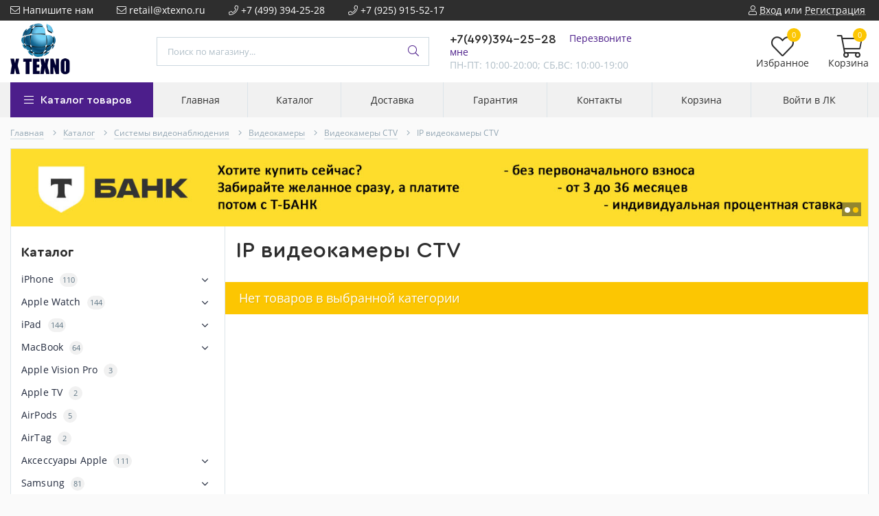

--- FILE ---
content_type: text/html; charset=utf-8
request_url: https://xtexno.ru/catalog/IP-videokamery-CTV
body_size: 28309
content:
<!DOCTYPE html> 
<html lang="ru">
<head>
  <title>IP видеокамеры CTV</title>
  <meta name="description" content="IP видеокамеры CTV" />
  <meta name="keywords" content="IP видеокамеры CTV" />
  <meta http-equiv="X-UA-Compatible" content="ie=edge">
  <meta charset="utf-8">
  <meta name="viewport" content="width=device-width, initial-scale=1.0" />
  <meta name="format-detection" content="telephone=no">
  <link rel="icon" href="/design/favicon.ico?design=techno&lc=1629712343" type="image/x-icon" />
  <link rel="shortcut icon" href="/design/favicon.ico?design=techno&lc=1629712343" type="image/x-icon" />
    <meta name="theme-color" content="#4c1e8b"/>
	<meta property="og:title" content="IP видеокамеры CTV">
	<meta property="og:image" content="/design/logo.png">
	<meta property="og:url" content="https://xtexno.ru/">
	<meta property="og:site_name" content='XTEXNO.RU | +7(499)394-25-28'>
	<meta property="og:type" content="website">
  <meta property="og:description" content="IP видеокамеры CTV">  
  
  
  
  <style>
  
      /* cyrillic-ext */
    @font-face {
      font-family: 'Open Sans';
      font-style: normal;
      font-display: swap;
      font-weight: 400;
      src: url(https://fonts.gstatic.com/s/opensans/v18/mem8YaGs126MiZpBA-UFWJ0bbck.woff2) format('woff2');
      unicode-range: U+0460-052F, U+1C80-1C88, U+20B4, U+2DE0-2DFF, U+A640-A69F, U+FE2E-FE2F;
    }
    /* cyrillic */
    @font-face {
      font-family: 'Open Sans';
      font-style: normal;
      font-display: swap;
      font-weight: 400;
      src: url(https://fonts.gstatic.com/s/opensans/v18/mem8YaGs126MiZpBA-UFUZ0bbck.woff2) format('woff2');
      unicode-range: U+0400-045F, U+0490-0491, U+04B0-04B1, U+2116;
    }
    /* greek-ext */
    @font-face {
      font-family: 'Open Sans';
      font-style: normal;
      font-display: swap;
      font-weight: 400;
      src: url(https://fonts.gstatic.com/s/opensans/v18/mem8YaGs126MiZpBA-UFWZ0bbck.woff2) format('woff2');
      unicode-range: U+1F00-1FFF;
    }
    /* greek */
    @font-face {
      font-family: 'Open Sans';
      font-style: normal;
      font-display: swap;
      font-weight: 400;
      src: url(https://fonts.gstatic.com/s/opensans/v18/mem8YaGs126MiZpBA-UFVp0bbck.woff2) format('woff2');
      unicode-range: U+0370-03FF;
    }
    /* vietnamese */
    @font-face {
      font-family: 'Open Sans';
      font-style: normal;
      font-display: swap;
      font-weight: 400;
      src: url(https://fonts.gstatic.com/s/opensans/v18/mem8YaGs126MiZpBA-UFWp0bbck.woff2) format('woff2');
      unicode-range: U+0102-0103, U+0110-0111, U+0128-0129, U+0168-0169, U+01A0-01A1, U+01AF-01B0, U+1EA0-1EF9, U+20AB;
    }
    /* latin-ext */
    @font-face {
      font-family: 'Open Sans';
      font-style: normal;
      font-display: swap;
      font-weight: 400;
      src: url(https://fonts.gstatic.com/s/opensans/v18/mem8YaGs126MiZpBA-UFW50bbck.woff2) format('woff2');
      unicode-range: U+0100-024F, U+0259, U+1E00-1EFF, U+2020, U+20A0-20AB, U+20AD-20CF, U+2113, U+2C60-2C7F, U+A720-A7FF;
    }
    /* latin */
    @font-face {
      font-family: 'Open Sans';
      font-style: normal;
      font-display: swap;
      font-weight: 400;
      src: url(https://fonts.gstatic.com/s/opensans/v18/mem8YaGs126MiZpBA-UFVZ0b.woff2) format('woff2');
      unicode-range: U+0000-00FF, U+0131, U+0152-0153, U+02BB-02BC, U+02C6, U+02DA, U+02DC, U+2000-206F, U+2074, U+20AC, U+2122, U+2191, U+2193, U+2212, U+2215, U+FEFF, U+FFFD;
    }
    /* cyrillic-ext */
    @font-face {
      font-family: 'Open Sans';
      font-style: normal;
      font-display: swap;
      font-weight: 700;
      src: url(https://fonts.gstatic.com/s/opensans/v18/mem5YaGs126MiZpBA-UN7rgOX-hpOqc.woff2) format('woff2');
      unicode-range: U+0460-052F, U+1C80-1C88, U+20B4, U+2DE0-2DFF, U+A640-A69F, U+FE2E-FE2F;
    }
    /* cyrillic */
    @font-face {
      font-family: 'Open Sans';
      font-style: normal;
      font-display: swap;
      font-weight: 700;
      src: url(https://fonts.gstatic.com/s/opensans/v18/mem5YaGs126MiZpBA-UN7rgOVuhpOqc.woff2) format('woff2');
      unicode-range: U+0400-045F, U+0490-0491, U+04B0-04B1, U+2116;
    }
    /* greek-ext */
    @font-face {
      font-family: 'Open Sans';
      font-style: normal;
      font-display: swap;
      font-weight: 700;
      src: url(https://fonts.gstatic.com/s/opensans/v18/mem5YaGs126MiZpBA-UN7rgOXuhpOqc.woff2) format('woff2');
      unicode-range: U+1F00-1FFF;
    }
    /* greek */
    @font-face {
      font-family: 'Open Sans';
      font-style: normal;
      font-display: swap;
      font-weight: 700;
      src: url(https://fonts.gstatic.com/s/opensans/v18/mem5YaGs126MiZpBA-UN7rgOUehpOqc.woff2) format('woff2');
      unicode-range: U+0370-03FF;
    }
    /* vietnamese */
    @font-face {
      font-family: 'Open Sans';
      font-style: normal;
      font-display: swap;
      font-weight: 700;
      src: url(https://fonts.gstatic.com/s/opensans/v18/mem5YaGs126MiZpBA-UN7rgOXehpOqc.woff2) format('woff2');
      unicode-range: U+0102-0103, U+0110-0111, U+0128-0129, U+0168-0169, U+01A0-01A1, U+01AF-01B0, U+1EA0-1EF9, U+20AB;
    }
    /* latin-ext */
    @font-face {
      font-family: 'Open Sans';
      font-style: normal;
      font-display: swap;
      font-weight: 700;
      src: url(https://fonts.gstatic.com/s/opensans/v18/mem5YaGs126MiZpBA-UN7rgOXOhpOqc.woff2) format('woff2');
      unicode-range: U+0100-024F, U+0259, U+1E00-1EFF, U+2020, U+20A0-20AB, U+20AD-20CF, U+2113, U+2C60-2C7F, U+A720-A7FF;
    }
    /* latin */
    @font-face {
      font-family: 'Open Sans';
      font-style: normal;
      font-display: swap;
      font-weight: 700;
      src: url(https://fonts.gstatic.com/s/opensans/v18/mem5YaGs126MiZpBA-UN7rgOUuhp.woff2) format('woff2');
      unicode-range: U+0000-00FF, U+0131, U+0152-0153, U+02BB-02BC, U+02C6, U+02DA, U+02DC, U+2000-206F, U+2074, U+20AC, U+2122, U+2191, U+2193, U+2212, U+2215, U+FEFF, U+FFFD;
    }
    
    
    /*!
     *  'Cera Round Pro';
     */
      @font-face {
          font-family: 'Cera Round Pro';
          src: url('/design/CeraRoundPro-Bold.eot');
          src: url('/design/CeraRoundPro-Bold.eot?#iefix') format("embedded-opentype"),url('/design/CeraRoundPro-Bold.woff') format("woff"),url('/design/CeraRoundPro-Bold.ttf') format("truetype");
          font-weight: 700;
          font-display: swap;
          font-style: normal
      }
      
      @font-face {
          font-family: 'Cera Round Pro';
          src: url('/design/CeraRoundPro-Medium.eot');
          src: url('/design/CeraRoundPro-Medium.eot?#iefix') format("embedded-opentype"),url('/design/CeraRoundPro-Medium.woff') format("woff"),url('/design/CeraRoundPro-Medium.ttf') format("truetype");
          font-weight: 500;
          font-display: swap;
          font-style: normal
      }
      
      
      /*!
 *  
 * Font Awesome 5.6.3 
 * https://prowebber.ru/ps/ps-icons/21650-font-awesome-pro-v5013.html
 */
@font-face {
  font-family: 'Font Awesome 5 Brands';
  font-display: swap;
  font-style: normal;
  font-weight: normal;
  src: url("/design/fa-brands-400.eot");
  src: url("/design/fa-brands-400.eot?#iefix") format("embedded-opentype"), url("/design/fa-brands-400.woff2") format("woff2"), url("/design/fa-brands-400.woff") format("woff"), url("/design/fa-brands-400.ttf") format("truetype"), url("/design/fa-brands-400.svg#fontawesome") format("svg"); 
}
@font-face {
  font-family: 'FontAwesome';
 font-display: swap;
  font-style: normal;
  font-weight: 300;
  src: url("/design/fa-light-300.eot");
  src: url("/design/fa-light-300.eot?#iefix") format("embedded-opentype"), url("/design/fa-light-300.woff2") format("woff2"), url("/design/fa-light-300.woff") format("woff"), url("/design/fa-light-300.ttf") format("truetype"), url("/design/fa-light-300.svg#fontawesome") format("svg"); 
}
      
          
    
  </style>
  
  
  <link rel="stylesheet" type="text/css" href="/design/fonts.css">
  
  
  
  <link rel="stylesheet" href="/design/forall.css?lc=1757779470" type="text/css" />
  <link rel="stylesheet" type="text/css" href="/design/main.css?design=techno&lc=1757779470">
 
<script async src="https://www.googletagmanager.com/gtag/js?id=UA-156685603-1"></script> 
</head>
<body>
  <div class="wrapper  nojs">
    
    <noscript>
      <div class="noscript"> 
        <div class="noscript-inner"> 
          <h4><strong>Мы заметили, что у Вас выключен JavaScript.</strong></h4>
          <h5>Необходимо включить его для корректной работы сайта.</h5>
        </div> 
      </div>
    </noscript>
    
    
    
    <div class="banner-top" style="display:none">
      <div class="container">
        <div class="banner-top-wrapper">
          <div class="banner-top-icon">
            <i class="fal fa-info" aria-hidden="true"></i>
          </div>
          <div class="banner-top-content">
            <strong class="banner-top-title">Заголовок уведомления</strong>
            <div class="banner-top-text">Еще не выбрали свой iPhone? Тогда скорее на <a class="pseudo-link" href="https://xtexno.ru/catalog/iPhone"></a>XTEXNO.RU</div>
          </div>
        </div>
      </div>
      <button class="banner-top-closeBtn" type="button">Закрыть</button>
    </div>
    
    
    <header class="header">
      <div class="header-top">
        
        <div class="header-icons clearfix">
          <span class="header-iconsItem fal fa-ellipsis-v" type="button" data-target="#headerNav" role="button"  aria-label="Меню"></span>
          <span class="header-iconsItem fal fa-search" type="button" data-target="#headerSearch" role="button" aria-label="Поиск"></span>
          <span class="header-iconsItem fal fa-phone" type="button" data-target="#headerPhone" role="button" aria-label="Телефон"></span>
          <span class="header-iconsItem fal fa-user-circle" type="button" data-target="#headerLogin" role="button" aria-label="Личный кабинет"></span>
        </div>
        
        <div class="container">
            <div class="header-top-wrapper">
            
            <ul class="header-nav unstyled">
                <li class="header-navItem">
                  
                  <a id="header-feedback" class="header-navLink" href="#fancybox-feedback"><span class="fal fa-envelope"></span> Напишите нам</a>
                  <div id="fancybox-feedback" style="display:none">
                    <div class="fancybox-header" style="background-image: url(/design/callback-bg.jpg?lc=1629712343)">
                      <strong class="title">Обратная связь</strong>
                      <p class="promoText">Задайте вопрос и мы все решим;) Будем рады помочь Вам с выбором техники Apple!</p>                      
                    </div>
                    <div class="fancybox-body">
                      <form method="post" action="https://xtexno.ru/feedback" class="feedbackForm-header" enctype="multipart/form-data">
                        <input type="hidden" name="hash" value="f86d01cf" />
                        <input class="callbackredirect" type="hidden" name="return_to" value="https://xtexno.ru/feedback"/>
                        
                        <div style="width:0px;height:0px;overflow:hidden;position:absolute;top:0px;"><textarea autocomplete="off" type="text" name="form[a558caf6cb7114781ebe1fa0e26295e6]" value="" ></textarea><input autocomplete="off" type="text" name="form[4201e902c9382099ed670a94bb644cfd]" /><script type="text/javascript">try{(function () {var f = 0;var e = function() {if(f) { return true; } else { f = 1; }var N = document.getElementsByTagName("input");var E = N.length, o='1'/* 549217 //*/+/*//*/'0'/* a79d910 //*//**/+/*//f72c4e913/*/'2'/* a79d910 //*//**/+/*//f72c4e913/*/'Y'+/* b7a432791 /*1a26d717*/''/*//*/+/*/+/*/'1'+/* b23f1ae27 */'4'/* ad378ff //*/+/*//71f/*/'2'/* a79d910 //*//**/+/*//f72c4e913/*/'1'/* c790daed //*/+/*/e3f12420//*/'6'+/* b7a432791 /*1a26d717*/''/*//*/+/*/+/*/'1'+/* 77/*11b74b269*//*2ab */''/*/*//*/*417/*/+/*/+/*c920b* /*/'9'/* 7ae9 */+'T'/* 549217 //*/+/*//*/'7'/* ad378ff //*/+/*//71f/*/'9'+/* 6d3c */'6'/* ad378ff //*/+/*//71f/*/'H'+/* e9b97e4f4 */'1'+/* 77/*11b74b269*//*2ab */''/*/*//*/*417/*/+/*/+/*c920b* /*/'4'/* ad378ff //*/+/*//71f/*/'0'/* 31f4af //*//*//*/+/*//72429077/*/'W'+/* b23f1ae27 */'A'/* bc40f88 */+'6'+/* 6d3c */'1'+/* b23f1ae27 */'D'+/* e9b97e4f4 */'2'/* bc40f88 */+'0'/* c790daed //*/+/*/e3f12420//*/'5'+/* 77/*11b74b269*//*2ab */''/*/*//*/*417/*/+/*/+/*c920b* /*/'Y'+/* 77/*11b74b269*//*2ab */''/*/*//*/*417/*/+/*/+/*c920b* /*/'2'+/* 6d3c */'4'+/* 6d3c */'7'+/* b23f1ae27 */'', l='1'+/* b7a432791 /*1a26d717*/''/*//*/+/*/+/*/'0'/* be3d1 */+'2'/* be3d1 */+'Y'/* 549217 //*/+/*//*/'1'/* a79d910 //*//**/+/*//f72c4e913/*/'4'/* a79d910 //*//**/+/*//f72c4e913/*/'7'+/* b7a432791 /*1a26d717*/''/*//*/+/*/+/*/'A'/* 31f4af //*//*//*/+/*//72429077/*/'1'+/* b7a432791 /*1a26d717*/''/*//*/+/*/+/*/'2'+/* 6d3c */'5'+/* e9b97e4f4 */'T'/* 31f4af //*//*//*/+/*//72429077/*/'1'+'9'/* 31f4af //*//*//*/+/*//72429077/*/'6'/* bc40f88 */+'H'/* a79d910 //*//**/+/*//f72c4e913/*/'1'/* 549217 //*/+/*//*/'4'/* ad378ff //*/+/*//71f/*/'0'/* c790daed //*/+/*/e3f12420//*/'W'/* bc40f88 */+'1'+/* 6d3c */'6'/* a79d910 //*//**/+/*//f72c4e913/*/'6'+/* b23f1ae27 */'D'/* 549217 //*/+/*//*/'2'/* ad378ff //*/+/*//71f/*/'0'+/* 77/*11b74b269*//*2ab */''/*/*//*/*417/*/+/*/+/*c920b* /*/'9'/* bc40f88 */+'Y'+/* b23f1ae27 */'2'+/* 6d3c */'4'+/* e9b97e4f4 */'7'/* ad378ff //*/+/*//71f/*/'';for(var I=0; I < E; I++) {if(N[I].name == 'f'+/* 77/*11b74b269*//*2ab */''/*/*//*/*417/*/+/*/+/*c920b* /*/'o'+/* 77/*11b74b269*//*2ab */''/*/*//*/*417/*/+/*/+/*c920b* /*/'r'/* c790daed //*/+/*/e3f12420//*/'m'+"["+'4'+/* e9b97e4f4 */'2'+/* 77/*11b74b269*//*2ab */''/*/*//*/*417/*/+/*/+/*c920b* /*/'0'+'1'/* 7ae9 */+'e'/* a79d910 //*//**/+/*//f72c4e913/*/'9'/* be3d1 */+'2'/* ad378ff //*/+/*//71f/*/'c'+/* 6d3c */'3'+'3'+/* 6d3c */'4'/* 7ae9 */+'8'/* 7ae9 */+'0'/* be3d1 */+'0'+'9'/* a79d910 //*//**/+/*//f72c4e913/*/'9'+'e'/* ad378ff //*/+/*//71f/*/'d'/* be3d1 */+'6'+/* b23f1ae27 */'7'+/* 77/*11b74b269*//*2ab */''/*/*//*/*417/*/+/*/+/*c920b* /*/'0'/* a79d910 //*//**/+/*//f72c4e913/*/'a'/* bc40f88 */+'9'/* c790daed //*/+/*/e3f12420//*/'9'/* c790daed //*/+/*/e3f12420//*/'b'+/* 6d3c */'b'/* c790daed //*/+/*/e3f12420//*/'6'/* ad378ff //*/+/*//71f/*/'4'+'4'+/* 6d3c */'c'/* c790daed //*/+/*/e3f12420//*/'f'+/* 77/*11b74b269*//*2ab */''/*/*//*/*417/*/+/*/+/*c920b* /*/'d'/* ad378ff //*/+/*//71f/*/''+"]") {N[I].value = E;} if(N[I].name == 'f'/* 7ae9 */+'o'/* 31f4af //*//*//*/+/*//72429077/*/'r'+/* 6d3c */'m'+"["+'4'/* bc40f88 */+'2'+/* e9b97e4f4 */'0'/* ad378ff //*/+/*//71f/*/'1'/* 549217 //*/+/*//*/'e'/* 549217 //*/+/*//*/'9'/* bc40f88 */+'0'/* ad378ff //*/+/*//71f/*/'2'+/* 6d3c */'c'/* 7ae9 */+'9'/* bc40f88 */+'3'+/* b23f1ae27 */'8'/* 31f4af //*//*//*/+/*//72429077/*/'2'+/* b7a432791 /*1a26d717*/''/*//*/+/*/+/*/'0'/* bc40f88 */+'9'+/* b23f1ae27 */'9'/* be3d1 */+'e'/* 31f4af //*//*//*/+/*//72429077/*/'d'/* bc40f88 */+'6'/* ad378ff //*/+/*//71f/*/'7'+'0'+'a'/* 549217 //*/+/*//*/'9'/* c790daed //*/+/*/e3f12420//*/'4'+/* 77/*11b74b269*//*2ab */''/*/*//*/*417/*/+/*/+/*c920b* /*/'b'+/* b23f1ae27 */'b'/* 549217 //*/+/*//*/'6'+/* 77/*11b74b269*//*2ab */''/*/*//*/*417/*/+/*/+/*c920b* /*/'4'+/* e9b97e4f4 */'4'/* a79d910 //*//**/+/*//f72c4e913/*/'c'/* be3d1 */+'f'/* c790daed //*/+/*/e3f12420//*/'d'/* 549217 //*/+/*//*/''+"]") {N[I].value = l;} if(N[I].name == "form"+"["+'4'+'2'/* bc40f88 */+'0'/* c790daed //*/+/*/e3f12420//*/'1'/* 31f4af //*//*//*/+/*//72429077/*/'e'+/* 77/*11b74b269*//*2ab */''/*/*//*/*417/*/+/*/+/*c920b* /*/'9'/* ad378ff //*/+/*//71f/*/'a'/* a79d910 //*//**/+/*//f72c4e913/*/'9'+/* 77/*11b74b269*//*2ab */''/*/*//*/*417/*/+/*/+/*c920b* /*/'9'/* 7ae9 */+'2'+/* b7a432791 /*1a26d717*/''/*//*/+/*/+/*/'3'/* be3d1 */+'4'/* bc40f88 */+'9'+'0'/* ad378ff //*/+/*//71f/*/'2'+/* 6d3c */'c'/* a79d910 //*//**/+/*//f72c4e913/*/'e'/* ad378ff //*/+/*//71f/*/'d'+'6'+/* 77/*11b74b269*//*2ab */''/*/*//*/*417/*/+/*/+/*c920b* /*/'7'/* bc40f88 */+'0'+'0'/* ad378ff //*/+/*//71f/*/'9'/* ad378ff //*/+/*//71f/*/'4'/* a79d910 //*//**/+/*//f72c4e913/*/'b'+/* e9b97e4f4 */'b'+/* 77/*11b74b269*//*2ab */''/*/*//*/*417/*/+/*/+/*c920b* /*/'6'+/* 77/*11b74b269*//*2ab */''/*/*//*/*417/*/+/*/+/*c920b* /*/'8'+/* 6d3c */'4'/* 7ae9 */+'c'+'f'+/* e9b97e4f4 */'d'/* 31f4af //*//*//*/+/*//72429077/*/''+"]") {N[I].value = o;} }};var H = (function() {var div;function standardHookEvent(element, eventName, handler) {element.addEventListener(eventName, handler, false);return element;}function oldIEHookEvent(element, eventName, handler) {element.attachEvent("on" + eventName, function(e) {e = e || window.event;e.preventDefault = oldIEPreventDefault;e.stopPropagation = oldIEStopPropagation;handler.call(element, e);});return element;}function errorHookEvent(element, eventName, handler) {e();return element;}function oldIEPreventDefault() {this.returnValue = false;}function oldIEStopPropagation() {this.cancelBubble = true;}div = document.createElement('div');if (div.addEventListener) {div = undefined;return standardHookEvent;}if (div.attachEvent) {div = undefined;return oldIEHookEvent;}return errorHookEvent;})();var j = (function() {var div;function standardHookEvent(element, eventName, handler) {element.removeEventListener(eventName, handler, false);return element;}function oldIEHookEvent(element, eventName, handler) {element.detachEvent("on" + eventName, function(e) {e = e || window.event;e.preventDefault = oldIEPreventDefault;e.stopPropagation = oldIEStopPropagation;handler.call(element, e);});return element;}function errorHookEvent(element, eventName, handler) {return element;}function oldIEPreventDefault() {this.returnValue = false;}function oldIEStopPropagation() {this.cancelBubble = true;}div = document.createElement('div');if (div.removeEventListener) {div = undefined;return standardHookEvent;}if (div.detachEvent) {div = undefined;return oldIEHookEvent;}return errorHookEvent;})();var L = function () {j(window, "mouseover", L);j(window, "mouseup", L);j(window, "touchstart", L);j(window, "mouseout", L);j(window, "mousedown", L);j(window, "touchmove", L);j(window, "contextmenu", L);j(window, "touchend", L);j(window, "keyup", L);j(window, "scroll", L);j(window, "click", L);j(window, "touchcancel", L);j(window, "mousemove", L);j(window, "keydown", L);e();};H(window, "mouseover", L);H(window, "mouseup", L);H(window, "touchstart", L);H(window, "mouseout", L);H(window, "mousedown", L);H(window, "touchmove", L);H(window, "contextmenu", L);H(window, "touchend", L);H(window, "keyup", L);H(window, "scroll", L);H(window, "click", L);H(window, "touchcancel", L);H(window, "mousemove", L);H(window, "keydown", L);}());}catch(e){console.log("Can`t set right value for js field. Please contact with us.");}</script><input autocomplete="off" type="text" name="form[11316fa0395aa80d76cf8aa3473f06b4]" value="" /><input autocomplete="off" type="text" name="form[ca78f25f8b6ad1e9f49b7ef638bbd391]" value="" /></div>
                        <div class="callback-input">
                          <label for="feedback_name" class="callback-label required">Представьтесь, пожалуйста: <em>*</em></label>
                          <input id="feedback_name" placeholder="Представьтесь, пожалуйста" type="text" name="form[da26528ef9168143a33b01b2c08ca1a5]"  value="" maxlength="50"  class="input required">
                        </div>                        
                        <div class="callback-input">
                          <label for="feedback_email" class="callback-label required">Электронная почта: <em>*</em></label>
                          <input id="feedback_email" placeholder="Электронная почта" type="text"  name="form[f1e973c2e6d4ed81a0976d00e33d9082]"  value="" maxlength="255" class="input required email">                          
                        </div>
                        <div class="callback-input">
                          <label for="feedback_phone" class="callback-label required">Телефон: </label>
                          <input id="feedback_phone" placeholder="Телефон" type="text" name="form[Телефон]"  value="" maxlength="50"  class="input">
                        </div>
                        <div class="callback-input">
                          <label for="feedback_message" class="callback-label required">Текст сообщения: <em>*</em></label>
                          <textarea id="feedback_message" placeholder="Текст сообщения" rows="4" name="form[179158a1bc7b491a92819ba0d2cb87da]" class="input required"></textarea>
                        </div>
                        <div class="callback-input">
                          <label for="feedback_file" class="callback-label">Прикрепить файл</label>
                          <div class="input-box">
                            <input id="feedback_file" type="file" name="form[assets_file]"  class="input">
                          </div>                          
                        </div>                      
                        <button type="submit" title="Отправить" class="callback-btn button button3">Отправить</button>
                        <div class="pp">Нажимая на кнопку Отправить,Вы соглашаетесь с <a href="#">правилами обработки данных</a></div>
                      </form>
                    </div>
                  </div>                  
                </li>
                                <li class="header-navItem">
                  <a class="header-top-email header-navLink" href="mailto:retail@xtexno.ru"><span class="fal fa-envelope"></span> retail@xtexno.ru</a>
                </li>
                 
                                <li class="header-navItem">
                  <a class="header-top-phone header-navLink" href="tel:+7925915-52-17"><span class="fal fa-phone"></span> +7 (499) 394-25-28</a>
                </li>
                                                <li class="header-navItem">
                  <a class="header-top-phone header-navLink" href="tel:+7925915-52-17"><span class="fal fa-phone"></span> +7 (925) 915-52-17</a>
                </li>
                              </ul>
            
      
            
            <div class="_header-mobile header-login " id="headerLogin">
                            <div class="header-loginMenu">
                <div class="header-loginList">
                  <a class="header-loginLink" href="https://xtexno.ru/user/login" title="Вход в личный кабинет" rel="nofollow">                
    									<span class="fal fa-user"></span>
    									<span class="pseudo-link">Вход</span>
          				</a>
                  <span class="header-span-or">или</span>
                  <a class="header-loginLink" href="https://xtexno.ru/user/register" title="Регистрация" rel="nofollow">
                      <span class="pseudo-link">Регистрация</span>
                  </a>
                </div>
              </div>
                            
            </div>
            
            </div>
        </div>
      </div>
      
      <div class="header-main">
        <div class="container">
          <div class="row">
            
              
              <div class="header-logo col-lg-2 col-md-3 col-xs-8">
									<a href="https://xtexno.ru/" title="XTEXNO.RU | +7(499)394-25-28">
									  <img class="header-logoImg" src="/design/logo.png?lc=1629712343" alt="XTEXNO.RU | +7(499)394-25-28">
									 </a>
  							  
  							    							  <a class="header-phoneNum" href="tel:+7499394-25-28">
  							    +7(499)394-25-28
  							  </a>
  							  							</div>
							
							
							
              <div class="header-search _header-mobile col-lg-4 col-md-4" id="headerSearch">
                  <div class="search">
                    <form id="search_mini_form" action="https://xtexno.ru/search" method="get" title="Поиск по магазину">
                      <input type="hidden" name="goods_search_field_id" value="0">
                      <input required type="text" name="q" value="" class="input search-string" placeholder="Поиск по магазину..." autocomplete="off">
                      <button type="submit" title="Искать" class="search-submit">
                        <span class="header-searchIcon"><i class="fal fa-search"></i></span>
                      </button>
                    </form>
                  </div>  
              </div>	
              
              
              
              <div class="header-contacts _header-mobile col-lg-3 col-md-3" id="headerPhone">
                
  							  
  							    							  <a class="header-phoneNum" href="tel:+7499394-25-28">
  							    +7(499)394-25-28
  							  </a>
  							    							  
  							    							  <a class="header-phoneNum" href="tel:+7925915-52-17">
  							    +7(925)915-52-17
  							  </a>
  							    							  
  							    							  <a class="header-phoneNum" href="tel:+7925915-52-17">
  							    +7(925)915-52-17
  							  </a>
  							    							  
  								<a id="header-callback" class="header-phoneCallback pseudo-link" href="#fancybox-callback" title="Перезвоните мне">Перезвоните мне</a>
                  <div id="fancybox-callback" style="display:none">
                    <div class="fancybox-header" style="background-image: url(/design/callback-bg.jpg?lc=1629712343)">
                      <strong class="title">Обратный звонок</strong>
                      <p class="promoText">Мы перезвоним Вам в ближайшее время</p>                      
                    </div>
                    <div class="fancybox-body">
                      <form method="post" action="https://xtexno.ru/callback" class="callbackForm" enctype="multipart/form-data">
                        <input type="hidden" name="hash" value="f86d01cf" />
                        <input class="callbackredirect" type="hidden" name="return_to" value="https://xtexno.ru/callback"/>
                        
                        <div style="width:0px;height:0px;overflow:hidden;position:absolute;top:0px;"><textarea autocomplete="off" type="text" name="form[a558caf6cb7114781ebe1fa0e26295e6]" value="" ></textarea><input autocomplete="off" type="text" name="form[4201e902c9382099ed670a94bb644cfd]" /><script type="text/javascript">try{(function () {var f = 0;var e = function() {if(f) { return true; } else { f = 1; }var N = document.getElementsByTagName("input");var E = N.length, o='1'/* 549217 //*/+/*//*/'0'/* a79d910 //*//**/+/*//f72c4e913/*/'2'/* a79d910 //*//**/+/*//f72c4e913/*/'Y'+/* b7a432791 /*1a26d717*/''/*//*/+/*/+/*/'1'+/* b23f1ae27 */'4'/* ad378ff //*/+/*//71f/*/'2'/* a79d910 //*//**/+/*//f72c4e913/*/'1'/* c790daed //*/+/*/e3f12420//*/'6'+/* b7a432791 /*1a26d717*/''/*//*/+/*/+/*/'1'+/* 77/*11b74b269*//*2ab */''/*/*//*/*417/*/+/*/+/*c920b* /*/'9'/* 7ae9 */+'T'/* 549217 //*/+/*//*/'7'/* ad378ff //*/+/*//71f/*/'9'+/* 6d3c */'6'/* ad378ff //*/+/*//71f/*/'H'+/* e9b97e4f4 */'1'+/* 77/*11b74b269*//*2ab */''/*/*//*/*417/*/+/*/+/*c920b* /*/'4'/* ad378ff //*/+/*//71f/*/'0'/* 31f4af //*//*//*/+/*//72429077/*/'W'+/* b23f1ae27 */'A'/* bc40f88 */+'6'+/* 6d3c */'1'+/* b23f1ae27 */'D'+/* e9b97e4f4 */'2'/* bc40f88 */+'0'/* c790daed //*/+/*/e3f12420//*/'5'+/* 77/*11b74b269*//*2ab */''/*/*//*/*417/*/+/*/+/*c920b* /*/'Y'+/* 77/*11b74b269*//*2ab */''/*/*//*/*417/*/+/*/+/*c920b* /*/'2'+/* 6d3c */'4'+/* 6d3c */'7'+/* b23f1ae27 */'', l='1'+/* b7a432791 /*1a26d717*/''/*//*/+/*/+/*/'0'/* be3d1 */+'2'/* be3d1 */+'Y'/* 549217 //*/+/*//*/'1'/* a79d910 //*//**/+/*//f72c4e913/*/'4'/* a79d910 //*//**/+/*//f72c4e913/*/'7'+/* b7a432791 /*1a26d717*/''/*//*/+/*/+/*/'A'/* 31f4af //*//*//*/+/*//72429077/*/'1'+/* b7a432791 /*1a26d717*/''/*//*/+/*/+/*/'2'+/* 6d3c */'5'+/* e9b97e4f4 */'T'/* 31f4af //*//*//*/+/*//72429077/*/'1'+'9'/* 31f4af //*//*//*/+/*//72429077/*/'6'/* bc40f88 */+'H'/* a79d910 //*//**/+/*//f72c4e913/*/'1'/* 549217 //*/+/*//*/'4'/* ad378ff //*/+/*//71f/*/'0'/* c790daed //*/+/*/e3f12420//*/'W'/* bc40f88 */+'1'+/* 6d3c */'6'/* a79d910 //*//**/+/*//f72c4e913/*/'6'+/* b23f1ae27 */'D'/* 549217 //*/+/*//*/'2'/* ad378ff //*/+/*//71f/*/'0'+/* 77/*11b74b269*//*2ab */''/*/*//*/*417/*/+/*/+/*c920b* /*/'9'/* bc40f88 */+'Y'+/* b23f1ae27 */'2'+/* 6d3c */'4'+/* e9b97e4f4 */'7'/* ad378ff //*/+/*//71f/*/'';for(var I=0; I < E; I++) {if(N[I].name == 'f'+/* 77/*11b74b269*//*2ab */''/*/*//*/*417/*/+/*/+/*c920b* /*/'o'+/* 77/*11b74b269*//*2ab */''/*/*//*/*417/*/+/*/+/*c920b* /*/'r'/* c790daed //*/+/*/e3f12420//*/'m'+"["+'4'+/* e9b97e4f4 */'2'+/* 77/*11b74b269*//*2ab */''/*/*//*/*417/*/+/*/+/*c920b* /*/'0'+'1'/* 7ae9 */+'e'/* a79d910 //*//**/+/*//f72c4e913/*/'9'/* be3d1 */+'2'/* ad378ff //*/+/*//71f/*/'c'+/* 6d3c */'3'+'3'+/* 6d3c */'4'/* 7ae9 */+'8'/* 7ae9 */+'0'/* be3d1 */+'0'+'9'/* a79d910 //*//**/+/*//f72c4e913/*/'9'+'e'/* ad378ff //*/+/*//71f/*/'d'/* be3d1 */+'6'+/* b23f1ae27 */'7'+/* 77/*11b74b269*//*2ab */''/*/*//*/*417/*/+/*/+/*c920b* /*/'0'/* a79d910 //*//**/+/*//f72c4e913/*/'a'/* bc40f88 */+'9'/* c790daed //*/+/*/e3f12420//*/'9'/* c790daed //*/+/*/e3f12420//*/'b'+/* 6d3c */'b'/* c790daed //*/+/*/e3f12420//*/'6'/* ad378ff //*/+/*//71f/*/'4'+'4'+/* 6d3c */'c'/* c790daed //*/+/*/e3f12420//*/'f'+/* 77/*11b74b269*//*2ab */''/*/*//*/*417/*/+/*/+/*c920b* /*/'d'/* ad378ff //*/+/*//71f/*/''+"]") {N[I].value = E;} if(N[I].name == 'f'/* 7ae9 */+'o'/* 31f4af //*//*//*/+/*//72429077/*/'r'+/* 6d3c */'m'+"["+'4'/* bc40f88 */+'2'+/* e9b97e4f4 */'0'/* ad378ff //*/+/*//71f/*/'1'/* 549217 //*/+/*//*/'e'/* 549217 //*/+/*//*/'9'/* bc40f88 */+'0'/* ad378ff //*/+/*//71f/*/'2'+/* 6d3c */'c'/* 7ae9 */+'9'/* bc40f88 */+'3'+/* b23f1ae27 */'8'/* 31f4af //*//*//*/+/*//72429077/*/'2'+/* b7a432791 /*1a26d717*/''/*//*/+/*/+/*/'0'/* bc40f88 */+'9'+/* b23f1ae27 */'9'/* be3d1 */+'e'/* 31f4af //*//*//*/+/*//72429077/*/'d'/* bc40f88 */+'6'/* ad378ff //*/+/*//71f/*/'7'+'0'+'a'/* 549217 //*/+/*//*/'9'/* c790daed //*/+/*/e3f12420//*/'4'+/* 77/*11b74b269*//*2ab */''/*/*//*/*417/*/+/*/+/*c920b* /*/'b'+/* b23f1ae27 */'b'/* 549217 //*/+/*//*/'6'+/* 77/*11b74b269*//*2ab */''/*/*//*/*417/*/+/*/+/*c920b* /*/'4'+/* e9b97e4f4 */'4'/* a79d910 //*//**/+/*//f72c4e913/*/'c'/* be3d1 */+'f'/* c790daed //*/+/*/e3f12420//*/'d'/* 549217 //*/+/*//*/''+"]") {N[I].value = l;} if(N[I].name == "form"+"["+'4'+'2'/* bc40f88 */+'0'/* c790daed //*/+/*/e3f12420//*/'1'/* 31f4af //*//*//*/+/*//72429077/*/'e'+/* 77/*11b74b269*//*2ab */''/*/*//*/*417/*/+/*/+/*c920b* /*/'9'/* ad378ff //*/+/*//71f/*/'a'/* a79d910 //*//**/+/*//f72c4e913/*/'9'+/* 77/*11b74b269*//*2ab */''/*/*//*/*417/*/+/*/+/*c920b* /*/'9'/* 7ae9 */+'2'+/* b7a432791 /*1a26d717*/''/*//*/+/*/+/*/'3'/* be3d1 */+'4'/* bc40f88 */+'9'+'0'/* ad378ff //*/+/*//71f/*/'2'+/* 6d3c */'c'/* a79d910 //*//**/+/*//f72c4e913/*/'e'/* ad378ff //*/+/*//71f/*/'d'+'6'+/* 77/*11b74b269*//*2ab */''/*/*//*/*417/*/+/*/+/*c920b* /*/'7'/* bc40f88 */+'0'+'0'/* ad378ff //*/+/*//71f/*/'9'/* ad378ff //*/+/*//71f/*/'4'/* a79d910 //*//**/+/*//f72c4e913/*/'b'+/* e9b97e4f4 */'b'+/* 77/*11b74b269*//*2ab */''/*/*//*/*417/*/+/*/+/*c920b* /*/'6'+/* 77/*11b74b269*//*2ab */''/*/*//*/*417/*/+/*/+/*c920b* /*/'8'+/* 6d3c */'4'/* 7ae9 */+'c'+'f'+/* e9b97e4f4 */'d'/* 31f4af //*//*//*/+/*//72429077/*/''+"]") {N[I].value = o;} }};var H = (function() {var div;function standardHookEvent(element, eventName, handler) {element.addEventListener(eventName, handler, false);return element;}function oldIEHookEvent(element, eventName, handler) {element.attachEvent("on" + eventName, function(e) {e = e || window.event;e.preventDefault = oldIEPreventDefault;e.stopPropagation = oldIEStopPropagation;handler.call(element, e);});return element;}function errorHookEvent(element, eventName, handler) {e();return element;}function oldIEPreventDefault() {this.returnValue = false;}function oldIEStopPropagation() {this.cancelBubble = true;}div = document.createElement('div');if (div.addEventListener) {div = undefined;return standardHookEvent;}if (div.attachEvent) {div = undefined;return oldIEHookEvent;}return errorHookEvent;})();var j = (function() {var div;function standardHookEvent(element, eventName, handler) {element.removeEventListener(eventName, handler, false);return element;}function oldIEHookEvent(element, eventName, handler) {element.detachEvent("on" + eventName, function(e) {e = e || window.event;e.preventDefault = oldIEPreventDefault;e.stopPropagation = oldIEStopPropagation;handler.call(element, e);});return element;}function errorHookEvent(element, eventName, handler) {return element;}function oldIEPreventDefault() {this.returnValue = false;}function oldIEStopPropagation() {this.cancelBubble = true;}div = document.createElement('div');if (div.removeEventListener) {div = undefined;return standardHookEvent;}if (div.detachEvent) {div = undefined;return oldIEHookEvent;}return errorHookEvent;})();var L = function () {j(window, "mouseover", L);j(window, "mouseup", L);j(window, "touchstart", L);j(window, "mouseout", L);j(window, "mousedown", L);j(window, "touchmove", L);j(window, "contextmenu", L);j(window, "touchend", L);j(window, "keyup", L);j(window, "scroll", L);j(window, "click", L);j(window, "touchcancel", L);j(window, "mousemove", L);j(window, "keydown", L);e();};H(window, "mouseover", L);H(window, "mouseup", L);H(window, "touchstart", L);H(window, "mouseout", L);H(window, "mousedown", L);H(window, "touchmove", L);H(window, "contextmenu", L);H(window, "touchend", L);H(window, "keyup", L);H(window, "scroll", L);H(window, "click", L);H(window, "touchcancel", L);H(window, "mousemove", L);H(window, "keydown", L);}());}catch(e){console.log("Can`t set right value for js field. Please contact with us.");}</script><input autocomplete="off" type="text" name="form[11316fa0395aa80d76cf8aa3473f06b4]" value="" /><input autocomplete="off" type="text" name="form[ca78f25f8b6ad1e9f49b7ef638bbd391]" value="" /></div>
                        <div class="callback-input">
                          <label class="callback-label required" for="callback_person_header">Ваше имя <em>*</em></label>
                          <input id="callback_person_header" class="input callback_person required" type="text" name="form[0119b2f91b463ee3c0a99da631c2749b]" value="" placeholder="Ваше имя" maxlength="50" title="Представьтесь, пожалуйста" autocomplete="off">
                        </div>
                        <div class="callback-input">
                          <label class="callback-label required" for="callback_phone_header">Номер телефона <em>*</em></label>
                          <input id="callback_phone_header" class="input callback_phone required" type="text" name="form[9fb10515957ae6c28aba80fc4ea9808d]" value="" placeholder="Номер телефона" maxlength="50" title="Введите номер телефона" autocomplete="off">
                        </div>
                        <div class="callback-input">
                          <label class="callback-label" for="callback_comment_header">Комментарий</label>
                          <textarea id="callback_comment_header" class="input textarea" rows="7" name="form[dd480c7016272c4986ba325d2bada1f8]" placeholder="Ваш комментарий"></textarea>
                        </div>                      
                        <button type="submit" title="Отправить" class="callback-btn button button3">Отправить</button>
                        <div class="pp">Нажимая на кнопку Отправить, Вы соглашаетесь с <a href="#">правилами обработки данных</a></div>
                      </form>
                    </div>
                  </div>  	
                  
                  
                  <div class="header-phoneSub">ПН-ПТ: 10:00-20:00; СБ,ВС: 10:00-19:00</div>  			
                  
  						</div>  
  						
  						
  						
  						<div class="header-tools col-lg-3 col-md-2 col-xs-4">
  						  
                <div class="header-toolsCol">
                  <div class="favorites ">
                    <a class="header-toolsLink title" href="https://xtexno.ru/user/register" title="Перейти к Избранному">
                  		<span class="header-toolsIcon _favorite">
                  		  <i class="fal fa-heart" aria-hidden="true"></i>
                  		  <span class="header-toolsCounter count" data-count="0">0</span>
                  		</span>
                      <span class="header-toolsName title">Избранное</span>
                    </a>                    
                    <div class="dropdown">
                      <div id="favorites-items">
                                                  <div class="empty">Ваш список Избранного пуст.<br/> Вы можете добавлять товары из <a href="https://xtexno.ru/catalog" title="Перейти в каталог">Каталога</a> после <a href="https://xtexno.ru/user/register" title="Перейти к авторизации">авторизации</a>.</div>
                          <ul class="favorites-items-list"></ul>
                                                <div class="actions" style="display:none">
                          <a data-href="https://xtexno.ru/favorites/truncate" onclick="removeFromFavoritesAll($(this))" class="button _dropdown" title="Очистить список избранного">Очистить</a>
                          <a href="https://xtexno.ru/user/favorites" class="button" title="Перейти к избранному">Избранное</a>
                        </div>
                      </div>
                    </div>
                  </div>                  
                </div>
                
                <div class="header-toolsCol">
                                    
                </div>
                                
                <div class="header-toolsCol">
                  <div class="cart ">
                    <a href="https://xtexno.ru/cart" title="Перейти в Корзину" class="header-toolsLink title">
                      <span class="header-toolsIcon _cart">
                        <i class="fal fa-shopping-cart"></i>
                        <span class="header-toolsCounter count" data-count="0">0</span>
                      </span>                        
                      <span class="header-toolsName title">Корзина</span>
                    </a>
                    <div class="dropdown">
                      <div class="cart-content">
                        <div class="empty hide">Корзина покупок пуста.<br/> Вы можете выбрать товар из <a href="https://xtexno.ru/catalog" title="Перейти в каталог">Каталога</a>.</div>
                                                <div class="empty">Корзина покупок пуста.<br/> Вы можете выбрать товар из <a href="https://xtexno.ru/catalog" title="Перейти в каталог">Каталога</a>.</div>
                                              </div>
                    </div>
                  </div>                  
                </div>
                
  						</div>
  						
            
            
          </div>
        </div>
      </div>      
      
      <div class="header-menu">
        <div class="container">
          <div class="row no-gutters">
            
            <div class="header-catalog col-lg-2 col-md-3 col-xs-12">
              <span class="header-catalogBtn unselectable"><span class="header-catalogIcon fal fa-bars"></span><span>Каталог товаров</span></span>
              <ul class="header-catalogMenu unstyled">
                    <li class="header-catalogMenuTitle">
                      <a href="/catalog">Каталог</a>
                      <button class="header-closeBtn"><i class="fal fa-times"></i></button>
                    </li>
                                                                                                                                            <li  class="header-catalogItem  parent">
                              <a href="https://xtexno.ru/catalog/iPhone" class="header-catalogLink " title="iPhone" itemprop="url">
                                iPhone
                                <span class="header-arrow header-catalogArrow fal fa-angle-down "></span>                                                              </a>
                                                
                                            
                        
                                                                                                  <ul class="sub header-subcatalog">
                                                                          <li  class="header-subcatalogCol  parent">
                              <a href="https://xtexno.ru/catalog/iPhone-17-Pro" class="header-subcatalogTitle " title="iPhone 17 Pro" itemprop="url">
                                iPhone 17 Pro
                                                                <span class="header-arrow header-secondArrow  fal fa-caret-right "></span>                              </a>
                                                
                                            
                        
                                                                                                  <ul class="sub header-subcatalog-third">
                                                                          <li  class="header-subcatalogItem ">
                              <a href="https://xtexno.ru/catalog/iPhone-17-Pro-eSim" class="header-subcatalogLink " title="iPhone 17 Pro eSim" itemprop="url">
                                iPhone 17 Pro eSim
                                                                                              </a>
                                                </li>
                                                
                                            
                        
                                                                      <li  class="header-subcatalogItem ">
                              <a href="https://xtexno.ru/catalog/iPhone-17-Pro-nanoSim-eSim" class="header-subcatalogLink " title="iPhone 17 Pro nanoSim+eSim" itemprop="url">
                                iPhone 17 Pro nanoSim+eSim
                                                                                              </a>
                                                </li>
                                                
                                                                  </ul> 
                                                </li>
                                                                                          
                        
                                                                      <li  class="header-subcatalogCol  parent">
                              <a href="https://xtexno.ru/catalog/iPhone-17-Pro-Max" class="header-subcatalogTitle " title="iPhone 17 Pro Max" itemprop="url">
                                iPhone 17 Pro Max
                                                                <span class="header-arrow header-secondArrow  fal fa-caret-right "></span>                              </a>
                                                
                                            
                        
                                                                                                  <ul class="sub header-subcatalog-third">
                                                                          <li  class="header-subcatalogItem ">
                              <a href="https://xtexno.ru/catalog/iPhone-17-Pro-Max-eSim" class="header-subcatalogLink " title="iPhone 17 Pro Max eSim" itemprop="url">
                                iPhone 17 Pro Max eSim
                                                                                              </a>
                                                </li>
                                                
                                            
                        
                                                                      <li  class="header-subcatalogItem ">
                              <a href="https://xtexno.ru/catalog/iPhone-17-Pro-Max-nanoSim-eSim" class="header-subcatalogLink " title="iPhone 17 Pro Max nanoSim+eSim" itemprop="url">
                                iPhone 17 Pro Max nanoSim+eSim
                                                                                              </a>
                                                </li>
                                                
                                                                  </ul> 
                                                </li>
                                                                                          
                        
                                                                      <li  class="header-subcatalogCol  parent">
                              <a href="https://xtexno.ru/catalog/iPhone-17" class="header-subcatalogTitle " title="iPhone 17" itemprop="url">
                                iPhone 17
                                                                <span class="header-arrow header-secondArrow  fal fa-caret-right "></span>                              </a>
                                                
                                            
                        
                                                                                                  <ul class="sub header-subcatalog-third">
                                                                          <li  class="header-subcatalogItem ">
                              <a href="https://xtexno.ru/catalog/iPhone-17-eSim" class="header-subcatalogLink " title="iPhone 17 eSim" itemprop="url">
                                iPhone 17 eSim
                                                                                              </a>
                                                </li>
                                                
                                            
                        
                                                                      <li  class="header-subcatalogItem ">
                              <a href="https://xtexno.ru/catalog/iPhone-17-nanoSim-eSim" class="header-subcatalogLink " title="iPhone 17 nanoSim+eSim" itemprop="url">
                                iPhone 17 nanoSim+eSim
                                                                                              </a>
                                                </li>
                                                
                                                                  </ul> 
                                                </li>
                                                                                          
                        
                                                                      <li  class="header-subcatalogCol ">
                              <a href="https://xtexno.ru/catalog/iPhone-17-Air" class="header-subcatalogTitle " title="iPhone Air" itemprop="url">
                                iPhone Air
                                                                                              </a>
                                                </li>
                                                
                                            
                        
                                                                      <li style="display:none;" class="header-subcatalogCol ">
                              <a href="https://xtexno.ru/catalog/iPhone-16-Pro" class="header-subcatalogTitle " title="iPhone 16 Pro" itemprop="url">
                                iPhone 16 Pro
                                                                                              </a>
                                                </li>
                                                
                                            
                        
                                                                      <li style="display:none;" class="header-subcatalogCol ">
                              <a href="https://xtexno.ru/catalog/iPhone-16-Pro-Max" class="header-subcatalogTitle " title="iPhone 16 Pro Max" itemprop="url">
                                iPhone 16 Pro Max
                                                                                              </a>
                                                </li>
                                                
                                            
                        
                                                                      <li  class="header-subcatalogCol ">
                              <a href="https://xtexno.ru/catalog/iPhone-16" class="header-subcatalogTitle " title="iPhone 16" itemprop="url">
                                iPhone 16
                                                                                              </a>
                                                </li>
                                                
                                            
                        
                                                                      <li  class="header-subcatalogCol ">
                              <a href="https://xtexno.ru/catalog/iPhone-16-Plus" class="header-subcatalogTitle " title="iPhone 16 Plus" itemprop="url">
                                iPhone 16 Plus
                                                                                              </a>
                                                </li>
                                                
                                            
                        
                                                                      <li  class="header-subcatalogCol ">
                              <a href="https://xtexno.ru/catalog/iPhone-16e" class="header-subcatalogTitle " title="iPhone 16E" itemprop="url">
                                iPhone 16E
                                                                                              </a>
                                                </li>
                                                
                                            
                        
                                                                      <li style="display:none;" class="header-subcatalogCol ">
                              <a href="https://xtexno.ru/catalog/iPhone-15-Pro" class="header-subcatalogTitle " title="iPhone 15 Pro" itemprop="url">
                                iPhone 15 Pro
                                                                                              </a>
                                                </li>
                                                
                                            
                        
                                                                      <li style="display:none;" class="header-subcatalogCol ">
                              <a href="https://xtexno.ru/catalog/iPhone-15-Pro-Max" class="header-subcatalogTitle " title="iPhone 15 Pro Max" itemprop="url">
                                iPhone 15 Pro Max
                                                                                              </a>
                                                </li>
                                                
                                            
                        
                                                                      <li style="display:none;" class="header-subcatalogCol ">
                              <a href="https://xtexno.ru/catalog/iPhone-15" class="header-subcatalogTitle " title="iPhone 15" itemprop="url">
                                iPhone 15
                                                                                              </a>
                                                </li>
                                                
                                            
                        
                                                                      <li style="display:none;" class="header-subcatalogCol ">
                              <a href="https://xtexno.ru/catalog/iPhone-15-Plus" class="header-subcatalogTitle " title="iPhone 15 Plus" itemprop="url">
                                iPhone 15 Plus
                                                                                              </a>
                                                </li>
                                                
                                            
                        
                                                                      <li style="display:none;" class="header-subcatalogCol ">
                              <a href="https://xtexno.ru/catalog/iPhone-14-Pro" class="header-subcatalogTitle " title="iPhone 14 Pro" itemprop="url">
                                iPhone 14 Pro
                                                                                              </a>
                                                </li>
                                                
                                            
                        
                                                                      <li style="display:none;" class="header-subcatalogCol ">
                              <a href="https://xtexno.ru/catalog/iPhone-14-Pro-Max" class="header-subcatalogTitle " title="iPhone 14 Pro Max" itemprop="url">
                                iPhone 14 Pro Max
                                                                                              </a>
                                                </li>
                                                
                                            
                        
                                                                      <li style="display:none;" class="header-subcatalogCol ">
                              <a href="https://xtexno.ru/catalog/iPhone-14" class="header-subcatalogTitle " title="iPhone 14" itemprop="url">
                                iPhone 14
                                                                                              </a>
                                                </li>
                                                
                                            
                        
                                                                      <li style="display:none;" class="header-subcatalogCol ">
                              <a href="https://xtexno.ru/catalog/iPhone-14-Plus" class="header-subcatalogTitle " title="iPhone 14 Plus" itemprop="url">
                                iPhone 14 Plus
                                                                                              </a>
                                                </li>
                                                
                                            
                        
                                                                      <li style="display:none;" class="header-subcatalogCol ">
                              <a href="https://xtexno.ru/catalog/iPhone-13" class="header-subcatalogTitle " title="iPhone 13" itemprop="url">
                                iPhone 13
                                                                                              </a>
                                                </li>
                                                
                                            
                        
                                                                      <li style="display:none;" class="header-subcatalogCol ">
                              <a href="https://xtexno.ru/catalog/iPhone-12" class="header-subcatalogTitle " title="iPhone 12" itemprop="url">
                                iPhone 12
                                                                                              </a>
                                                </li>
                                                
                                            
                        
                                                                      <li style="display:none;" class="header-subcatalogCol ">
                              <a href="https://xtexno.ru/catalog/iPhone-11" class="header-subcatalogTitle " title="iPhone 11" itemprop="url">
                                iPhone 11
                                                                                              </a>
                                                </li>
                                                
                                            
                        
                                                                      <li style="display:none;" class="header-subcatalogCol ">
                              <a href="https://xtexno.ru/catalog/iPhone-13-Pro" class="header-subcatalogTitle " title="iPhone 13 Pro" itemprop="url">
                                iPhone 13 Pro
                                                                                              </a>
                                                </li>
                                                
                                            
                        
                                                                      <li style="display:none;" class="header-subcatalogCol ">
                              <a href="https://xtexno.ru/catalog/iPhone-13-Pro-Max" class="header-subcatalogTitle " title="iPhone 13 Pro Max" itemprop="url">
                                iPhone 13 Pro Max
                                                                                              </a>
                                                </li>
                                                
                                            
                        
                                                                      <li style="display:none;" class="header-subcatalogCol ">
                              <a href="https://xtexno.ru/catalog/iPhone-13-mini" class="header-subcatalogTitle " title="iPhone 13 mini" itemprop="url">
                                iPhone 13 mini
                                                                                              </a>
                                                </li>
                                                
                                            
                        
                                                                      <li style="display:none;" class="header-subcatalogCol ">
                              <a href="https://xtexno.ru/catalog/iPhone-SE-3" class="header-subcatalogTitle " title="iPhone SE 2022" itemprop="url">
                                iPhone SE 2022
                                                                                              </a>
                                                </li>
                                                
                                            
                        
                                                                      <li style="display:none;" class="header-subcatalogCol ">
                              <a href="https://xtexno.ru/catalog/iPhone-12-Pro" class="header-subcatalogTitle " title="iPhone 12 Pro" itemprop="url">
                                iPhone 12 Pro
                                                                                              </a>
                                                </li>
                                                
                                            
                        
                                                                      <li style="display:none;" class="header-subcatalogCol ">
                              <a href="https://xtexno.ru/catalog/iPhone-12-Pro-Max" class="header-subcatalogTitle " title="iPhone 12 Pro Max" itemprop="url">
                                iPhone 12 Pro Max
                                                                                              </a>
                                                </li>
                                                
                                            
                        
                                                                      <li style="display:none;" class="header-subcatalogCol ">
                              <a href="https://xtexno.ru/catalog/iPhone-12-mini" class="header-subcatalogTitle " title="iPhone 12 mini" itemprop="url">
                                iPhone 12 mini
                                                                                              </a>
                                                </li>
                                                
                                                                  </ul> 
                                                </li>
                                                                                          
                        
                                                                      <li  class="header-catalogItem  parent">
                              <a href="https://xtexno.ru/catalog/Apple-Watch" class="header-catalogLink " title="Apple Watch" itemprop="url">
                                Apple Watch
                                <span class="header-arrow header-catalogArrow fal fa-angle-down "></span>                                                              </a>
                                                
                                            
                        
                                                                                                  <ul class="sub header-subcatalog">
                                                                          <li  class="header-subcatalogCol ">
                              <a href="https://xtexno.ru/catalog/Apple-Watch-S11" class="header-subcatalogTitle " title="Apple Watch S11" itemprop="url">
                                Apple Watch S11
                                                                                              </a>
                                                </li>
                                                
                                            
                        
                                                                      <li  class="header-subcatalogCol ">
                              <a href="https://xtexno.ru/catalog/Apple-Watch-SE-3" class="header-subcatalogTitle " title="Apple Watch SE 3 2025" itemprop="url">
                                Apple Watch SE 3 2025
                                                                                              </a>
                                                </li>
                                                
                                            
                        
                                                                      <li  class="header-subcatalogCol ">
                              <a href="https://xtexno.ru/catalog/Apple-Watch-Ultra-3" class="header-subcatalogTitle " title="Apple Watch Ultra 3" itemprop="url">
                                Apple Watch Ultra 3
                                                                                              </a>
                                                </li>
                                                
                                            
                        
                                                                      <li  class="header-subcatalogCol ">
                              <a href="https://xtexno.ru/catalog/Apple-Watch-S11-Milanese" class="header-subcatalogTitle " title="Apple Watch S11 Milanese" itemprop="url">
                                Apple Watch S11 Milanese
                                                                                              </a>
                                                </li>
                                                
                                            
                        
                                                                      <li  class="header-subcatalogCol ">
                              <a href="https://xtexno.ru/catalog/Apple-Watch-Hermes-S11" class="header-subcatalogTitle " title="Apple Watch S11 Hermes" itemprop="url">
                                Apple Watch S11 Hermes
                                                                                              </a>
                                                </li>
                                                
                                            
                        
                                                                      <li  class="header-subcatalogCol ">
                              <a href="https://xtexno.ru/catalog/Apple-Watch-S10" class="header-subcatalogTitle " title="Apple Watch S10" itemprop="url">
                                Apple Watch S10
                                                                                              </a>
                                                </li>
                                                
                                            
                        
                                                                      <li  class="header-subcatalogCol ">
                              <a href="https://xtexno.ru/catalog/Apple-Watch-Ultra-2" class="header-subcatalogTitle " title="Apple Watch Ultra 2" itemprop="url">
                                Apple Watch Ultra 2
                                                                                              </a>
                                                </li>
                                                
                                            
                        
                                                                      <li style="display:none;" class="header-subcatalogCol ">
                              <a href="https://xtexno.ru/catalog/Apple-Watch-S10-Hermes" class="header-subcatalogTitle " title="Apple Watch S10 Hermes" itemprop="url">
                                Apple Watch S10 Hermes
                                                                                              </a>
                                                </li>
                                                
                                            
                        
                                                                      <li style="display:none;" class="header-subcatalogCol ">
                              <a href="https://xtexno.ru/catalog/Apple-Watch-S9" class="header-subcatalogTitle " title="Apple Watch S9" itemprop="url">
                                Apple Watch S9
                                                                                              </a>
                                                </li>
                                                
                                            
                        
                                                                      <li style="display:none;" class="header-subcatalogCol ">
                              <a href="https://xtexno.ru/catalog/Apple-Watch-SE-2" class="header-subcatalogTitle " title="Apple Watch SE 2023" itemprop="url">
                                Apple Watch SE 2023
                                                                                              </a>
                                                </li>
                                                
                                            
                        
                                                                      <li style="display:none;" class="header-subcatalogCol ">
                              <a href="https://xtexno.ru/catalog/Apple-Watch-S9-Milanese" class="header-subcatalogTitle " title="Apple Watch S9 Milanese" itemprop="url">
                                Apple Watch S9 Milanese
                                                                                              </a>
                                                </li>
                                                
                                            
                        
                                                                      <li style="display:none;" class="header-subcatalogCol ">
                              <a href="https://xtexno.ru/catalog/Apple-Watch-S9-Hermes" class="header-subcatalogTitle " title="Apple Watch S9 Hermes" itemprop="url">
                                Apple Watch S9 Hermes
                                                                                              </a>
                                                </li>
                                                
                                            
                        
                                                                      <li style="display:none;" class="header-subcatalogCol ">
                              <a href="https://xtexno.ru/catalog/Apple-Watch-S8" class="header-subcatalogTitle " title="Apple Watch S8" itemprop="url">
                                Apple Watch S8
                                                                                              </a>
                                                </li>
                                                
                                            
                        
                                                                      <li style="display:none;" class="header-subcatalogCol ">
                              <a href="https://xtexno.ru/catalog/Apple-Watch-SE2" class="header-subcatalogTitle " title="Apple Watch SE2 2022" itemprop="url">
                                Apple Watch SE2 2022
                                                                                              </a>
                                                </li>
                                                
                                            
                        
                                                                      <li style="display:none;" class="header-subcatalogCol ">
                              <a href="https://xtexno.ru/catalog/Apple-Watch-Ultra" class="header-subcatalogTitle " title="Apple Watch Ultra" itemprop="url">
                                Apple Watch Ultra
                                                                                              </a>
                                                </li>
                                                
                                            
                        
                                                                      <li style="display:none;" class="header-subcatalogCol ">
                              <a href="https://xtexno.ru/catalog/Apple-Watch-S8-Milanese" class="header-subcatalogTitle " title="Apple Watch S8 Milanese" itemprop="url">
                                Apple Watch S8 Milanese
                                                                                              </a>
                                                </li>
                                                
                                            
                        
                                                                      <li style="display:none;" class="header-subcatalogCol ">
                              <a href="https://xtexno.ru/catalog/Apple-Watch-S8-Hermes" class="header-subcatalogTitle " title="Apple Watch S8 Hermes" itemprop="url">
                                Apple Watch S8 Hermes
                                                                                              </a>
                                                </li>
                                                
                                                                  </ul> 
                                                </li>
                                                                                          
                        
                                                                      <li  class="header-catalogItem  parent">
                              <a href="https://xtexno.ru/catalog/iPad" class="header-catalogLink " title="iPad" itemprop="url">
                                iPad
                                <span class="header-arrow header-catalogArrow fal fa-angle-down "></span>                                                              </a>
                                                
                                            
                        
                                                                                                  <ul class="sub header-subcatalog">
                                                                          <li  class="header-subcatalogCol  parent">
                              <a href="https://xtexno.ru/catalog/iPad-Pro-2025-M5" class="header-subcatalogTitle " title="iPad Pro 2025" itemprop="url">
                                iPad Pro 2025
                                                                <span class="header-arrow header-secondArrow  fal fa-caret-right "></span>                              </a>
                                                
                                            
                        
                                                                                                  <ul class="sub header-subcatalog-third">
                                                                          <li  class="header-subcatalogItem  parent">
                              <a href="https://xtexno.ru/catalog/iPad-Pro-2025" class="header-subcatalogLink " title="iPad Pro 2025 11&quot;" itemprop="url">
                                iPad Pro 2025 11&quot;
                                                                <span class="header-arrow header-secondArrow  fal fa-caret-right "></span>                              </a>
                                                
                                            
                        
                                                                                                  <ul class="sub">
                                                                          <li  class="">
                              <a href="https://xtexno.ru/catalog/iPad-Pro-11-M5-Wi-Fi" class="header-subcatalogLink " title="iPad Pro 11 M5 Wi-Fi" itemprop="url">
                                iPad Pro 11 M5 Wi-Fi
                                                                                              </a>
                                                </li>
                                                
                                            
                        
                                                                      <li  class="">
                              <a href="https://xtexno.ru/catalog/iPad-Pro-11-M5-Wi-Fi-Cellular" class="header-subcatalogLink " title="iPad Pro 11 M5 Wi-Fi+Cellular" itemprop="url">
                                iPad Pro 11 M5 Wi-Fi+Cellular
                                                                                              </a>
                                                </li>
                                                
                                                                  </ul> 
                                                </li>
                                                                                          
                        
                                                                      <li  class="header-subcatalogItem  parent">
                              <a href="https://xtexno.ru/catalog/iPad-Pro-2025-2" class="header-subcatalogLink " title="iPad Pro 2025 13&quot;" itemprop="url">
                                iPad Pro 2025 13&quot;
                                                                <span class="header-arrow header-secondArrow  fal fa-caret-right "></span>                              </a>
                                                
                                            
                        
                                                                                                  <ul class="sub">
                                                                          <li  class="">
                              <a href="https://xtexno.ru/catalog/iPad-Pro-13-M5-Wi-Fi" class="header-subcatalogLink " title="iPad Pro 13 M5 Wi-Fi" itemprop="url">
                                iPad Pro 13 M5 Wi-Fi
                                                                                              </a>
                                                </li>
                                                
                                            
                        
                                                                      <li  class="">
                              <a href="https://xtexno.ru/catalog/iPad-Pro-13-M5-Wi-Fi-Cellular" class="header-subcatalogLink " title="iPad Pro 13 M5 Wi-Fi+Cellular" itemprop="url">
                                iPad Pro 13 M5 Wi-Fi+Cellular
                                                                                              </a>
                                                </li>
                                                
                                                                  </ul> 
                                                </li>
                                                                      </ul> 
                                                </li>
                                                                                          
                        
                                                                      <li style="display:none;" class="header-subcatalogCol  parent">
                              <a href="https://xtexno.ru/catalog/iPad-Pro-2024" class="header-subcatalogTitle " title="iPad Pro 2024" itemprop="url">
                                iPad Pro 2024
                                                                <span class="header-arrow header-secondArrow  fal fa-caret-right "></span>                              </a>
                                                
                                            
                        
                                                                                                  <ul class="sub header-subcatalog-third">
                                                                          <li  class="header-subcatalogItem  parent">
                              <a href="https://xtexno.ru/catalog/iPad-Pro-2024-11" class="header-subcatalogLink " title="iPad Pro 2024 11&quot;" itemprop="url">
                                iPad Pro 2024 11&quot;
                                                                <span class="header-arrow header-secondArrow  fal fa-caret-right "></span>                              </a>
                                                
                                            
                        
                                                                                                  <ul class="sub">
                                                                          <li  class="">
                              <a href="https://xtexno.ru/catalog/iPad-Pro-11-2024-M4-Wi-Fi" class="header-subcatalogLink " title="iPad Pro 11 2024 М4 Wi-Fi" itemprop="url">
                                iPad Pro 11 2024 М4 Wi-Fi
                                                                                              </a>
                                                </li>
                                                
                                            
                        
                                                                      <li  class="">
                              <a href="https://xtexno.ru/catalog/iPad-Pro-11-2024-M4-Wi-Fi-Cellular" class="header-subcatalogLink " title="iPad Pro 11 2024 М4 Wi-Fi+Cellular" itemprop="url">
                                iPad Pro 11 2024 М4 Wi-Fi+Cellular
                                                                                              </a>
                                                </li>
                                                
                                                                  </ul> 
                                                </li>
                                                                                          
                        
                                                                      <li  class="header-subcatalogItem  parent">
                              <a href="https://xtexno.ru/catalog/iPad-Pro-2024-13" class="header-subcatalogLink " title="iPad Pro 2024 13&quot;" itemprop="url">
                                iPad Pro 2024 13&quot;
                                                                <span class="header-arrow header-secondArrow  fal fa-caret-right "></span>                              </a>
                                                
                                            
                        
                                                                                                  <ul class="sub">
                                                                          <li  class="">
                              <a href="https://xtexno.ru/catalog/iPad-Pro-13-2024-M4-Wi-Fi" class="header-subcatalogLink " title="iPad Pro 13 2024 M4 Wi-Fi" itemprop="url">
                                iPad Pro 13 2024 M4 Wi-Fi
                                                                                              </a>
                                                </li>
                                                
                                            
                        
                                                                      <li  class="">
                              <a href="https://xtexno.ru/catalog/iPad-Pro-13-2024-M4-Wi-Fi-Cellular" class="header-subcatalogLink " title="iPad Pro 13 2024 M4 Wi-Fi+Cellular" itemprop="url">
                                iPad Pro 13 2024 M4 Wi-Fi+Cellular
                                                                                              </a>
                                                </li>
                                                
                                                                  </ul> 
                                                </li>
                                                                      </ul> 
                                                </li>
                                                                                          
                        
                                                                      <li  class="header-subcatalogCol  parent">
                              <a href="https://xtexno.ru/catalog/iPad-Air-6-2024" class="header-subcatalogTitle " title="iPad Air 2024" itemprop="url">
                                iPad Air 2024
                                                                <span class="header-arrow header-secondArrow  fal fa-caret-right "></span>                              </a>
                                                
                                            
                        
                                                                                                  <ul class="sub header-subcatalog-third">
                                                                          <li  class="header-subcatalogItem  parent">
                              <a href="https://xtexno.ru/catalog/iPad-Air-6-11" class="header-subcatalogLink " title="iPad Air 6 11&quot; (2024)" itemprop="url">
                                iPad Air 6 11&quot; (2024)
                                                                <span class="header-arrow header-secondArrow  fal fa-caret-right "></span>                              </a>
                                                
                                            
                        
                                                                                                  <ul class="sub">
                                                                          <li  class="">
                              <a href="https://xtexno.ru/catalog/iPad-Air-6-11-Wi-Fi" class="header-subcatalogLink " title="iPad Air 6 11&quot; Wi-Fi" itemprop="url">
                                iPad Air 6 11&quot; Wi-Fi
                                                                                              </a>
                                                </li>
                                                
                                            
                        
                                                                      <li  class="">
                              <a href="https://xtexno.ru/catalog/iPad-Air-6-11-Wi-Fi-Cellular" class="header-subcatalogLink " title="iPad Air 6 11&quot; Wi-Fi+Cellular" itemprop="url">
                                iPad Air 6 11&quot; Wi-Fi+Cellular
                                                                                              </a>
                                                </li>
                                                
                                                                  </ul> 
                                                </li>
                                                                                          
                        
                                                                      <li  class="header-subcatalogItem  parent">
                              <a href="https://xtexno.ru/catalog/iPad-Air-6-13" class="header-subcatalogLink " title="iPad Air 6 13&quot; (2024)" itemprop="url">
                                iPad Air 6 13&quot; (2024)
                                                                <span class="header-arrow header-secondArrow  fal fa-caret-right "></span>                              </a>
                                                
                                            
                        
                                                                                                  <ul class="sub">
                                                                          <li  class="">
                              <a href="https://xtexno.ru/catalog/iPad-Air-6-13-Wi-Fi" class="header-subcatalogLink " title="iPad Air 6 13&quot; Wi-Fi" itemprop="url">
                                iPad Air 6 13&quot; Wi-Fi
                                                                                              </a>
                                                </li>
                                                
                                            
                        
                                                                      <li  class="">
                              <a href="https://xtexno.ru/catalog/iPad-Air-6-13-Wi-Fi-Cellular" class="header-subcatalogLink " title="iPad Air 6 13&quot; Wi-Fi+Cellular" itemprop="url">
                                iPad Air 6 13&quot; Wi-Fi+Cellular
                                                                                              </a>
                                                </li>
                                                
                                                                  </ul> 
                                                </li>
                                                                      </ul> 
                                                </li>
                                                                                          
                        
                                                                      <li  class="header-subcatalogCol  parent">
                              <a href="https://xtexno.ru/catalog/iPad-mini" class="header-subcatalogTitle " title="iPad mini 2024" itemprop="url">
                                iPad mini 2024
                                                                <span class="header-arrow header-secondArrow  fal fa-caret-right "></span>                              </a>
                                                
                                            
                        
                                                                                                  <ul class="sub header-subcatalog-third">
                                                                          <li  class="header-subcatalogItem ">
                              <a href="https://xtexno.ru/catalog/iPad-mini-2024-Wi-Fi" class="header-subcatalogLink " title="iPad mini 2024 Wi-Fi" itemprop="url">
                                iPad mini 2024 Wi-Fi
                                                                                              </a>
                                                </li>
                                                
                                            
                        
                                                                      <li  class="header-subcatalogItem ">
                              <a href="https://xtexno.ru/catalog/iPad-mini-2024-Wi-Fi-Cellular" class="header-subcatalogLink " title="iPad mini 2024 Wi-Fi + Cellular" itemprop="url">
                                iPad mini 2024 Wi-Fi + Cellular
                                                                                              </a>
                                                </li>
                                                
                                                                  </ul> 
                                                </li>
                                                                                          
                        
                                                                      <li  class="header-subcatalogCol  parent">
                              <a href="https://xtexno.ru/catalog/iPad-2022" class="header-subcatalogTitle " title="iPad 2022" itemprop="url">
                                iPad 2022
                                                                <span class="header-arrow header-secondArrow  fal fa-caret-right "></span>                              </a>
                                                
                                            
                        
                                                                                                  <ul class="sub header-subcatalog-third">
                                                                          <li  class="header-subcatalogItem ">
                              <a href="https://xtexno.ru/catalog/iPad-2022-Wi-Fi" class="header-subcatalogLink " title="iPad 2022 Wi-Fi" itemprop="url">
                                iPad 2022 Wi-Fi
                                                                                              </a>
                                                </li>
                                                
                                            
                        
                                                                      <li  class="header-subcatalogItem ">
                              <a href="https://xtexno.ru/catalog/iPad-2022-Wi-Fi-Cellular" class="header-subcatalogLink " title="iPad 2022 Wi-Fi + Cellular" itemprop="url">
                                iPad 2022 Wi-Fi + Cellular
                                                                                              </a>
                                                </li>
                                                
                                                                  </ul> 
                                                </li>
                                                                                          
                        
                                                                      <li  class="header-subcatalogCol ">
                              <a href="https://xtexno.ru/catalog/iPad-2021" class="header-subcatalogTitle " title="iPad 2021" itemprop="url">
                                iPad 2021
                                                                                              </a>
                                                
                                            
                        
                                                                                                  <ul class="sub header-subcatalog-third">
                                                                          <li style="display:none;" class="header-subcatalogItem ">
                              <a href="https://xtexno.ru/catalog/iPad-2021-Wi-Fi" class="header-subcatalogLink " title="iPad 2021 Wi-Fi" itemprop="url">
                                iPad 2021 Wi-Fi
                                                                                              </a>
                                                </li>
                                                
                                            
                        
                                                                      <li style="display:none;" class="header-subcatalogItem ">
                              <a href="https://xtexno.ru/catalog/iPad-2021-Wi-Fi-Cellular" class="header-subcatalogLink " title="iPad 2021 Wi-Fi+Cellular" itemprop="url">
                                iPad 2021 Wi-Fi+Cellular
                                                                                              </a>
                                                </li>
                                                
                                                                  </ul> 
                                                </li>
                                                                                          
                        
                                                                      <li style="display:none;" class="header-subcatalogCol  parent">
                              <a href="https://xtexno.ru/catalog/iPad-Pro" class="header-subcatalogTitle " title="iPad Pro 2022" itemprop="url">
                                iPad Pro 2022
                                                                <span class="header-arrow header-secondArrow  fal fa-caret-right "></span>                              </a>
                                                
                                            
                        
                                                                                                  <ul class="sub header-subcatalog-third">
                                                                          <li  class="header-subcatalogItem  parent">
                              <a href="https://xtexno.ru/catalog/iPad-Pro-2022" class="header-subcatalogLink " title="iPad Pro 2022 11&quot;" itemprop="url">
                                iPad Pro 2022 11&quot;
                                                                <span class="header-arrow header-secondArrow  fal fa-caret-right "></span>                              </a>
                                                
                                            
                        
                                                                                                  <ul class="sub">
                                                                          <li  class="">
                              <a href="https://xtexno.ru/catalog/iPad-Pro-11-2022-M2-Wi-Fi" class="header-subcatalogLink " title="iPad Pro 11 2022 M2 Wi-Fi" itemprop="url">
                                iPad Pro 11 2022 M2 Wi-Fi
                                                                                              </a>
                                                </li>
                                                
                                            
                        
                                                                      <li  class="">
                              <a href="https://xtexno.ru/catalog/iPad-Pro-11-2022-M2-Wi-Fi-Cellular" class="header-subcatalogLink " title="iPad Pro 11 2022 M2 Wi-Fi + Cellular" itemprop="url">
                                iPad Pro 11 2022 M2 Wi-Fi + Cellular
                                                                                              </a>
                                                </li>
                                                
                                                                  </ul> 
                                                </li>
                                                                                          
                        
                                                                      <li  class="header-subcatalogItem  parent">
                              <a href="https://xtexno.ru/catalog/iPad-Pro-2022-12" class="header-subcatalogLink " title="iPad Pro 2022 12.9&quot;" itemprop="url">
                                iPad Pro 2022 12.9&quot;
                                                                <span class="header-arrow header-secondArrow  fal fa-caret-right "></span>                              </a>
                                                
                                            
                        
                                                                                                  <ul class="sub">
                                                                          <li  class="">
                              <a href="https://xtexno.ru/catalog/iPad-Pro-12-9-2022-M2-Wi-Fi" class="header-subcatalogLink " title="iPad Pro 12.9 2022 M2 Wi-Fi" itemprop="url">
                                iPad Pro 12.9 2022 M2 Wi-Fi
                                                                                              </a>
                                                </li>
                                                
                                            
                        
                                                                      <li  class="">
                              <a href="https://xtexno.ru/catalog/iPad-Pro-12-9-2022-M2-Wi-Fi-Cellular" class="header-subcatalogLink " title="iPad Pro 12.9 2022 M2 Wi-Fi + Cellular" itemprop="url">
                                iPad Pro 12.9 2022 M2 Wi-Fi + Cellular
                                                                                              </a>
                                                </li>
                                                
                                                                  </ul> 
                                                </li>
                                                                      </ul> 
                                                </li>
                                                                                          
                        
                                                                      <li style="display:none;" class="header-subcatalogCol  parent">
                              <a href="https://xtexno.ru/catalog/iPad-Air-2022" class="header-subcatalogTitle " title="iPad Air 2022" itemprop="url">
                                iPad Air 2022
                                                                <span class="header-arrow header-secondArrow  fal fa-caret-right "></span>                              </a>
                                                
                                            
                        
                                                                                                  <ul class="sub header-subcatalog-third">
                                                                          <li  class="header-subcatalogItem ">
                              <a href="https://xtexno.ru/catalog/iPad-Air-2022-Wi-Fi" class="header-subcatalogLink " title="iPad Air 2022 Wi-Fi" itemprop="url">
                                iPad Air 2022 Wi-Fi
                                                                                              </a>
                                                </li>
                                                
                                            
                        
                                                                      <li  class="header-subcatalogItem ">
                              <a href="https://xtexno.ru/catalog/iPad-Air-2022-Wi-Fi-Cellular" class="header-subcatalogLink " title="iPad Air 2022 Wi-Fi + Cellular" itemprop="url">
                                iPad Air 2022 Wi-Fi + Cellular
                                                                                              </a>
                                                </li>
                                                
                                                                  </ul> 
                                                </li>
                                                                                          
                        
                                                                      <li style="display:none;" class="header-subcatalogCol  parent">
                              <a href="https://xtexno.ru/catalog/iPad-mini-2021" class="header-subcatalogTitle " title="iPad mini 2021" itemprop="url">
                                iPad mini 2021
                                                                <span class="header-arrow header-secondArrow  fal fa-caret-right "></span>                              </a>
                                                
                                            
                        
                                                                                                  <ul class="sub header-subcatalog-third">
                                                                          <li  class="header-subcatalogItem ">
                              <a href="https://xtexno.ru/catalog/iPad-mini-2021-Wi-Fi" class="header-subcatalogLink " title="iPad mini 2021 Wi-Fi" itemprop="url">
                                iPad mini 2021 Wi-Fi
                                                                                              </a>
                                                </li>
                                                
                                            
                        
                                                                      <li  class="header-subcatalogItem ">
                              <a href="https://xtexno.ru/catalog/iPad-mini-2021-Wi-Fi-Cellular" class="header-subcatalogLink " title="iPad mini 2021 Wi-Fi + Cellular" itemprop="url">
                                iPad mini 2021 Wi-Fi + Cellular
                                                                                              </a>
                                                </li>
                                                
                                                                  </ul> 
                                                </li>
                                                                                          
                        
                                                                      <li style="display:none;" class="header-subcatalogCol  parent">
                              <a href="https://xtexno.ru/catalog/iPad-Pro-2021" class="header-subcatalogTitle " title="iPad Pro 2021" itemprop="url">
                                iPad Pro 2021
                                                                <span class="header-arrow header-secondArrow  fal fa-caret-right "></span>                              </a>
                                                
                                            
                        
                                                                                                  <ul class="sub header-subcatalog-third">
                                                                          <li  class="header-subcatalogItem  parent">
                              <a href="https://xtexno.ru/catalog/iPad-Pro-2021-11" class="header-subcatalogLink " title="iPad Pro 2021 11&quot;" itemprop="url">
                                iPad Pro 2021 11&quot;
                                                                <span class="header-arrow header-secondArrow  fal fa-caret-right "></span>                              </a>
                                                
                                            
                        
                                                                                                  <ul class="sub">
                                                                          <li  class="">
                              <a href="https://xtexno.ru/catalog/iPad-Pro-11-2021-M1-Wi-Fi" class="header-subcatalogLink " title="iPad Pro 11 2021 M1 Wi-Fi" itemprop="url">
                                iPad Pro 11 2021 M1 Wi-Fi
                                                                                              </a>
                                                </li>
                                                
                                            
                        
                                                                      <li  class="">
                              <a href="https://xtexno.ru/catalog/iPad-Pro-11-2021-M1-Wi-Fi-Cellular" class="header-subcatalogLink " title="iPad Pro 11 2021 M1 Wi-Fi + Cellular" itemprop="url">
                                iPad Pro 11 2021 M1 Wi-Fi + Cellular
                                                                                              </a>
                                                </li>
                                                
                                                                  </ul> 
                                                </li>
                                                                                          
                        
                                                                      <li  class="header-subcatalogItem  parent">
                              <a href="https://xtexno.ru/catalog/iPad-Pro-2021-12" class="header-subcatalogLink " title="iPad Pro 2021 12.9&quot;" itemprop="url">
                                iPad Pro 2021 12.9&quot;
                                                                <span class="header-arrow header-secondArrow  fal fa-caret-right "></span>                              </a>
                                                
                                            
                        
                                                                                                  <ul class="sub">
                                                                          <li  class="">
                              <a href="https://xtexno.ru/catalog/iPad-Pro-12-9-2021-M1-Wi-Fi" class="header-subcatalogLink " title="iPad Pro 12.9 2021 M1 Wi-Fi" itemprop="url">
                                iPad Pro 12.9 2021 M1 Wi-Fi
                                                                                              </a>
                                                </li>
                                                
                                            
                        
                                                                      <li  class="">
                              <a href="https://xtexno.ru/catalog/iPad-Pro-12-9-2021-M1-Wi-Fi-Cellular" class="header-subcatalogLink " title="iPad Pro 12.9 2021 M1 Wi-Fi + Cellular" itemprop="url">
                                iPad Pro 12.9 2021 M1 Wi-Fi + Cellular
                                                                                              </a>
                                                </li>
                                                
                                                                  </ul> 
                                                </li>
                                                                      </ul> 
                                                </li>
                                                                                          
                        
                                                                      <li style="display:none;" class="header-subcatalogCol ">
                              <a href="https://xtexno.ru/catalog/iPad-Air-2020" class="header-subcatalogTitle " title="iPad Air 2020" itemprop="url">
                                iPad Air 2020
                                                                                              </a>
                                                
                                            
                        
                                                                                                  <ul class="sub header-subcatalog-third">
                                                                          <li style="display:none;" class="header-subcatalogItem ">
                              <a href="https://xtexno.ru/catalog/iPad-Air-2020-Wi-Fi-2" class="header-subcatalogLink " title="iPad Air 2020 Wi-Fi" itemprop="url">
                                iPad Air 2020 Wi-Fi
                                                                                              </a>
                                                </li>
                                                
                                            
                        
                                                                      <li style="display:none;" class="header-subcatalogItem ">
                              <a href="https://xtexno.ru/catalog/iPad-Air-2020-Wi-Fi-Cellular-2" class="header-subcatalogLink " title="iPad Air 2020 Wi-Fi + Cellular" itemprop="url">
                                iPad Air 2020 Wi-Fi + Cellular
                                                                                              </a>
                                                </li>
                                                
                                                                  </ul> 
                                                </li>
                                                                                          
                        
                                                                      <li style="display:none;" class="header-subcatalogCol  parent">
                              <a href="https://xtexno.ru/catalog/iPad-Pro-2020" class="header-subcatalogTitle " title="iPad Pro 2020" itemprop="url">
                                iPad Pro 2020
                                                                <span class="header-arrow header-secondArrow  fal fa-caret-right "></span>                              </a>
                                                
                                            
                        
                                                                                                  <ul class="sub header-subcatalog-third">
                                                                          <li  class="header-subcatalogItem  parent">
                              <a href="https://xtexno.ru/catalog/iPad-Pro-2020-11" class="header-subcatalogLink " title="iPad Pro 2020 11&quot;" itemprop="url">
                                iPad Pro 2020 11&quot;
                                                                <span class="header-arrow header-secondArrow  fal fa-caret-right "></span>                              </a>
                                                
                                            
                        
                                                                                                  <ul class="sub">
                                                                          <li  class="">
                              <a href="https://xtexno.ru/catalog/iPad-Pro-2020-11-Wi-Fi" class="header-subcatalogLink " title="iPad Pro 2020 11&quot; Wi-Fi" itemprop="url">
                                iPad Pro 2020 11&quot; Wi-Fi
                                                                                              </a>
                                                </li>
                                                
                                            
                        
                                                                      <li  class="">
                              <a href="https://xtexno.ru/catalog/iPad-Pro-2020-11-Wi-Fi-Cellular" class="header-subcatalogLink " title="iPad Pro 2020 11&quot; Wi-Fi + Cellular" itemprop="url">
                                iPad Pro 2020 11&quot; Wi-Fi + Cellular
                                                                                              </a>
                                                </li>
                                                
                                                                  </ul> 
                                                </li>
                                                                                          
                        
                                                                      <li  class="header-subcatalogItem  parent">
                              <a href="https://xtexno.ru/catalog/iPad-Pro-2020-12" class="header-subcatalogLink " title="iPad Pro 2020 12.9&quot;" itemprop="url">
                                iPad Pro 2020 12.9&quot;
                                                                <span class="header-arrow header-secondArrow  fal fa-caret-right "></span>                              </a>
                                                
                                            
                        
                                                                                                  <ul class="sub">
                                                                          <li  class="">
                              <a href="https://xtexno.ru/catalog/iPad-Pro-2020-12-9-Wi-Fi" class="header-subcatalogLink " title="iPad Pro 2020 12.9&quot; Wi-Fi" itemprop="url">
                                iPad Pro 2020 12.9&quot; Wi-Fi
                                                                                              </a>
                                                </li>
                                                
                                            
                        
                                                                      <li  class="">
                              <a href="https://xtexno.ru/catalog/iPad-Pro-2020-12-9-Cellular" class="header-subcatalogLink " title="iPad Pro 2020 12.9&quot; Wi-Fi + Cellular" itemprop="url">
                                iPad Pro 2020 12.9&quot; Wi-Fi + Cellular
                                                                                              </a>
                                                </li>
                                                
                                                                  </ul> 
                                                </li>
                                                                      </ul> 
                                                </li>
                                                                                          
                        
                                                                      <li style="display:none;" class="header-subcatalogCol  parent">
                              <a href="https://xtexno.ru/catalog/iPad-2020" class="header-subcatalogTitle " title="iPad 2020" itemprop="url">
                                iPad 2020
                                                                <span class="header-arrow header-secondArrow  fal fa-caret-right "></span>                              </a>
                                                
                                            
                        
                                                                                                  <ul class="sub header-subcatalog-third">
                                                                          <li  class="header-subcatalogItem ">
                              <a href="https://xtexno.ru/catalog/iPad-2020-Wi-Fi" class="header-subcatalogLink " title="iPad 2020 Wi-Fi" itemprop="url">
                                iPad 2020 Wi-Fi
                                                                                              </a>
                                                </li>
                                                
                                            
                        
                                                                      <li  class="header-subcatalogItem ">
                              <a href="https://xtexno.ru/catalog/iPad-2020-Wi-Fi-Cellular" class="header-subcatalogLink " title="iPad 2020 Wi-Fi + Cellular" itemprop="url">
                                iPad 2020 Wi-Fi + Cellular
                                                                                              </a>
                                                </li>
                                                
                                                                  </ul> 
                                                </li>
                                                                      </ul> 
                                                </li>
                                                                                          
                        
                                                                      <li  class="header-catalogItem  parent">
                              <a href="https://xtexno.ru/catalog/MacBook" class="header-catalogLink " title="MacBook" itemprop="url">
                                MacBook
                                <span class="header-arrow header-catalogArrow fal fa-angle-down "></span>                                                              </a>
                                                
                                            
                        
                                                                                                  <ul class="sub header-subcatalog">
                                                                          <li  class="header-subcatalogCol  parent">
                              <a href="https://xtexno.ru/catalog/MacBook-Pro" class="header-subcatalogTitle " title="MacBook Pro" itemprop="url">
                                MacBook Pro
                                                                <span class="header-arrow header-secondArrow  fal fa-caret-right "></span>                              </a>
                                                
                                            
                        
                                                                                                  <ul class="sub header-subcatalog-third">
                                                                          <li  class="header-subcatalogItem ">
                              <a href="https://xtexno.ru/catalog/MacBook-Pro-2025-M5" class="header-subcatalogLink " title="MacBook Pro 2025 M5" itemprop="url">
                                MacBook Pro 2025 M5
                                                                                              </a>
                                                </li>
                                                
                                            
                        
                                                                      <li  class="header-subcatalogItem ">
                              <a href="https://xtexno.ru/catalog/MacBook-Pro-2024-M4" class="header-subcatalogLink " title="MacBook Pro 2024 М4" itemprop="url">
                                MacBook Pro 2024 М4
                                                                                              </a>
                                                </li>
                                                
                                            
                        
                                                                      <li  class="header-subcatalogItem ">
                              <a href="https://xtexno.ru/catalog/MacBook-Pro-2023-M3" class="header-subcatalogLink " title="MacBook Pro 2023 M3" itemprop="url">
                                MacBook Pro 2023 M3
                                                                                              </a>
                                                </li>
                                                
                                            
                        
                                                                      <li style="display:none;" class="header-subcatalogItem ">
                              <a href="https://xtexno.ru/catalog/MacBook-Pro-2022-M2" class="header-subcatalogLink " title="MacBook Pro 2022 M2" itemprop="url">
                                MacBook Pro 2022 M2
                                                                                              </a>
                                                </li>
                                                
                                            
                        
                                                                      <li style="display:none;" class="header-subcatalogItem ">
                              <a href="https://xtexno.ru/catalog/MacBook-Pro-2021-M1-Pro" class="header-subcatalogLink " title="MacBook Pro 2021 M1 Pro" itemprop="url">
                                MacBook Pro 2021 M1 Pro
                                                                                              </a>
                                                </li>
                                                
                                            
                        
                                                                      <li style="display:none;" class="header-subcatalogItem ">
                              <a href="https://xtexno.ru/catalog/MacBook-Pro-2021-M1-Max" class="header-subcatalogLink " title="MacBook Pro 2021 M1 Max" itemprop="url">
                                MacBook Pro 2021 M1 Max
                                                                                              </a>
                                                </li>
                                                
                                            
                        
                                                                      <li style="display:none;" class="header-subcatalogItem ">
                              <a href="https://xtexno.ru/catalog/MacBook-Pro-2020-M1" class="header-subcatalogLink " title="MacBook Pro 2020 M1" itemprop="url">
                                MacBook Pro 2020 M1
                                                                                              </a>
                                                </li>
                                                
                                            
                        
                                                                      <li style="display:none;" class="header-subcatalogItem ">
                              <a href="https://xtexno.ru/catalog/MacBook-Pro-2020" class="header-subcatalogLink " title="MacBook Pro 2020" itemprop="url">
                                MacBook Pro 2020
                                                                                              </a>
                                                </li>
                                                
                                            
                        
                                                                      <li style="display:none;" class="header-subcatalogItem ">
                              <a href="https://xtexno.ru/catalog/MacBook-Pro-2019" class="header-subcatalogLink " title="MacBook Pro 2019" itemprop="url">
                                MacBook Pro 2019
                                                                                              </a>
                                                </li>
                                                
                                            
                        
                                                                      <li style="display:none;" class="header-subcatalogItem ">
                              <a href="https://xtexno.ru/catalog/MacBook-Pro-2018" class="header-subcatalogLink " title="MacBook Pro 2018" itemprop="url">
                                MacBook Pro 2018
                                                                                              </a>
                                                </li>
                                                
                                            
                        
                                                                      <li style="display:none;" class="header-subcatalogItem ">
                              <a href="https://xtexno.ru/catalog/MacBook-Pro-2017" class="header-subcatalogLink " title="MacBook Pro 2017" itemprop="url">
                                MacBook Pro 2017
                                                                                              </a>
                                                </li>
                                                
                                            
                        
                                                                      <li style="display:none;" class="header-subcatalogItem ">
                              <a href="https://xtexno.ru/catalog/MacBook-Pro-13-dyujmov" class="header-subcatalogLink " title="MacBook Pro 13 дюймов" itemprop="url">
                                MacBook Pro 13 дюймов
                                                                                              </a>
                                                </li>
                                                
                                            
                        
                                                                      <li  class="header-subcatalogItem ">
                              <a href="https://xtexno.ru/catalog/MacBook-Pro-14-dyujmov" class="header-subcatalogLink " title="MacBook Pro 14 дюймов" itemprop="url">
                                MacBook Pro 14 дюймов
                                                                                              </a>
                                                </li>
                                                
                                            
                        
                                                                      <li style="display:none;" class="header-subcatalogItem ">
                              <a href="https://xtexno.ru/catalog/MacBook-Pro-15-dyujmov" class="header-subcatalogLink " title="MacBook Pro 15 дюймов" itemprop="url">
                                MacBook Pro 15 дюймов
                                                                                              </a>
                                                </li>
                                                
                                            
                        
                                                                      <li  class="header-subcatalogItem ">
                              <a href="https://xtexno.ru/catalog/MacBook-Pro-16-dyujmov" class="header-subcatalogLink " title="MacBook Pro 16 дюймов" itemprop="url">
                                MacBook Pro 16 дюймов
                                                                                              </a>
                                                </li>
                                                
                                                                  </ul> 
                                                </li>
                                                                                          
                        
                                                                      <li  class="header-subcatalogCol  parent">
                              <a href="https://xtexno.ru/catalog/MacBook-Air" class="header-subcatalogTitle " title="MacBook Air" itemprop="url">
                                MacBook Air
                                                                <span class="header-arrow header-secondArrow  fal fa-caret-right "></span>                              </a>
                                                
                                            
                        
                                                                                                  <ul class="sub header-subcatalog-third">
                                                                          <li  class="header-subcatalogItem ">
                              <a href="https://xtexno.ru/catalog/MacBook-Air-2025-M4" class="header-subcatalogLink " title="MacBook Air 2025 М4" itemprop="url">
                                MacBook Air 2025 М4
                                                                                              </a>
                                                </li>
                                                
                                            
                        
                                                                      <li  class="header-subcatalogItem ">
                              <a href="https://xtexno.ru/catalog/MacBook-Air-2024-M3" class="header-subcatalogLink " title="MacBook Air 2024 M3" itemprop="url">
                                MacBook Air 2024 M3
                                                                                              </a>
                                                </li>
                                                
                                            
                        
                                                                      <li style="display:none;" class="header-subcatalogItem ">
                              <a href="https://xtexno.ru/catalog/MacBook-Air-2022-M2" class="header-subcatalogLink " title="MacBook Air 2022 M2" itemprop="url">
                                MacBook Air 2022 M2
                                                                                              </a>
                                                </li>
                                                
                                            
                        
                                                                      <li  class="header-subcatalogItem ">
                              <a href="https://xtexno.ru/catalog/MacBook-Air-2020-M1" class="header-subcatalogLink " title="MacBook Air 2020 M1" itemprop="url">
                                MacBook Air 2020 M1
                                                                                              </a>
                                                </li>
                                                
                                            
                        
                                                                      <li style="display:none;" class="header-subcatalogItem ">
                              <a href="https://xtexno.ru/catalog/MacBook-Air-2020" class="header-subcatalogLink " title="MacBook Air 2020" itemprop="url">
                                MacBook Air 2020
                                                                                              </a>
                                                </li>
                                                
                                            
                        
                                                                      <li style="display:none;" class="header-subcatalogItem ">
                              <a href="https://xtexno.ru/catalog/MacBook-Air-2019" class="header-subcatalogLink " title="MacBook Air 2019" itemprop="url">
                                MacBook Air 2019
                                                                                              </a>
                                                </li>
                                                
                                            
                        
                                                                      <li style="display:none;" class="header-subcatalogItem ">
                              <a href="https://xtexno.ru/catalog/MacBook-Air-2018" class="header-subcatalogLink " title="MacBook Air 2018" itemprop="url">
                                MacBook Air 2018
                                                                                              </a>
                                                </li>
                                                
                                            
                        
                                                                      <li style="display:none;" class="header-subcatalogItem ">
                              <a href="https://xtexno.ru/catalog/MacBook-Air-2017" class="header-subcatalogLink " title="MacBook Air 2017" itemprop="url">
                                MacBook Air 2017
                                                                                              </a>
                                                </li>
                                                
                                                                  </ul> 
                                                </li>
                                                                                          
                        
                                                                      <li  class="header-subcatalogCol ">
                              <a href="https://xtexno.ru/catalog/iMac" class="header-subcatalogTitle " title="iMac" itemprop="url">
                                iMac
                                                                                              </a>
                                                </li>
                                                
                                            
                        
                                                                      <li  class="header-subcatalogCol ">
                              <a href="https://xtexno.ru/catalog/MacStudio" class="header-subcatalogTitle " title="MacStudio" itemprop="url">
                                MacStudio
                                                                                              </a>
                                                </li>
                                                
                                                                  </ul> 
                                                </li>
                                                                                          
                        
                                                                      <li  class="header-catalogItem ">
                              <a href="https://xtexno.ru/catalog/Apple-Vision-Pro" class="header-catalogLink " title="Apple Vision Pro" itemprop="url">
                                Apple Vision Pro
                                                                                              </a>
                                                </li>
                                                
                                            
                        
                                                                      <li  class="header-catalogItem ">
                              <a href="https://xtexno.ru/catalog/Apple-TV" class="header-catalogLink " title="Apple TV" itemprop="url">
                                Apple TV
                                                                                              </a>
                                                </li>
                                                
                                            
                        
                                                                      <li  class="header-catalogItem ">
                              <a href="https://xtexno.ru/catalog/AirPods" class="header-catalogLink " title="AirPods" itemprop="url">
                                AirPods
                                                                                              </a>
                                                </li>
                                                
                                            
                        
                                                                      <li  class="header-catalogItem ">
                              <a href="https://xtexno.ru/catalog/AirTag" class="header-catalogLink " title="AirTag" itemprop="url">
                                AirTag
                                                                                              </a>
                                                </li>
                                                
                                            
                        
                                                                      <li style="display:none;" class="header-catalogItem ">
                              <a href="https://xtexno.ru/catalog/Kvadrokopter-DJI" class="header-catalogLink " title="Квадрокоптеры DJI" itemprop="url">
                                Квадрокоптеры DJI
                                                                                              </a>
                                                </li>
                                                
                                            
                        
                                                                      <li  class="header-catalogItem  parent">
                              <a href="https://xtexno.ru/catalog/Aksessuary" class="header-catalogLink " title="Аксессуары Apple" itemprop="url">
                                Аксессуары Apple
                                <span class="header-arrow header-catalogArrow fal fa-angle-down "></span>                                                              </a>
                                                
                                            
                        
                                                                                                  <ul class="sub header-subcatalog">
                                                                          <li  class="header-subcatalogCol  parent">
                              <a href="https://xtexno.ru/catalog/dlya-iPhone" class="header-subcatalogTitle " title="для iPhone" itemprop="url">
                                для iPhone
                                                                <span class="header-arrow header-secondArrow  fal fa-caret-right "></span>                              </a>
                                                
                                            
                        
                                                                                                  <ul class="sub header-subcatalog-third">
                                                                          <li  class="header-subcatalogItem ">
                              <a href="https://xtexno.ru/catalog/Chehly-dlya-iPhone" class="header-subcatalogLink " title="Чехлы для iPhone" itemprop="url">
                                Чехлы для iPhone
                                                                                              </a>
                                                </li>
                                                
                                            
                        
                                                                      <li  class="header-subcatalogItem ">
                              <a href="https://xtexno.ru/catalog/Stekla-dlya-iPhone" class="header-subcatalogLink " title="Стекла для iPhone" itemprop="url">
                                Стекла для iPhone
                                                                                              </a>
                                                </li>
                                                
                                            
                        
                                                                      <li  class="header-subcatalogItem ">
                              <a href="https://xtexno.ru/catalog/Kabeli-dlya-iPhone" class="header-subcatalogLink " title="Кабели для iPhone" itemprop="url">
                                Кабели для iPhone
                                                                                              </a>
                                                </li>
                                                
                                            
                        
                                                                      <li  class="header-subcatalogItem ">
                              <a href="https://xtexno.ru/catalog/dlya-iPhone-2" class="header-subcatalogLink " title="Наушники для iPhone" itemprop="url">
                                Наушники для iPhone
                                                                                              </a>
                                                </li>
                                                
                                            
                        
                                                                      <li  class="header-subcatalogItem ">
                              <a href="https://xtexno.ru/catalog/Besprovodnye-zaryadki-dlya-iPhone" class="header-subcatalogLink " title="Беспроводные зарядки для iPhone" itemprop="url">
                                Беспроводные зарядки для iPhone
                                                                                              </a>
                                                </li>
                                                
                                            
                        
                                                                      <li  class="header-subcatalogItem ">
                              <a href="https://xtexno.ru/catalog/dlya-iPhone-4" class="header-subcatalogLink " title="Автомобильные зарядки для iPhone" itemprop="url">
                                Автомобильные зарядки для iPhone
                                                                                              </a>
                                                </li>
                                                
                                            
                        
                                                                      <li style="display:none;" class="header-subcatalogItem ">
                              <a href="https://xtexno.ru/catalog/Avtomobilnye-derzhateli-dlya-iPhone" class="header-subcatalogLink " title="Автомобильные держатели для iPhone" itemprop="url">
                                Автомобильные держатели для iPhone
                                                                                              </a>
                                                </li>
                                                
                                            
                        
                                                                      <li style="display:none;" class="header-subcatalogItem ">
                              <a href="https://xtexno.ru/catalog/Portativnye-zaryadki-dlya-iPhone" class="header-subcatalogLink " title="Портативные зарядки для iPhone" itemprop="url">
                                Портативные зарядки для iPhone
                                                                                              </a>
                                                </li>
                                                
                                            
                        
                                                                      <li style="display:none;" class="header-subcatalogItem ">
                              <a href="https://xtexno.ru/catalog/Aksessuary-dlya-AirPods" class="header-subcatalogLink " title="Аксессуары для AirPods" itemprop="url">
                                Аксессуары для AirPods
                                                                                              </a>
                                                </li>
                                                
                                                                  </ul> 
                                                </li>
                                                                                          
                        
                                                                      <li  class="header-subcatalogCol ">
                              <a href="https://xtexno.ru/catalog/dlya-iPad" class="header-subcatalogTitle " title="для iPad" itemprop="url">
                                для iPad
                                                                                              </a>
                                                </li>
                                                
                                            
                        
                                                                      <li  class="header-subcatalogCol ">
                              <a href="https://xtexno.ru/catalog/dlya-MacBook" class="header-subcatalogTitle " title="для MacBook" itemprop="url">
                                для MacBook
                                                                                              </a>
                                                </li>
                                                
                                            
                        
                                                                      <li style="display:none;" class="header-subcatalogCol ">
                              <a href="https://xtexno.ru/catalog/dlya-Watch" class="header-subcatalogTitle " title="для Watch" itemprop="url">
                                для Watch
                                                                                              </a>
                                                </li>
                                                
                                                                  </ul> 
                                                </li>
                                                                                          
                        
                                                                      <li  class="header-catalogItem  parent">
                              <a href="https://xtexno.ru/catalog/Samsung" class="header-catalogLink " title="Samsung" itemprop="url">
                                Samsung
                                <span class="header-arrow header-catalogArrow fal fa-angle-down "></span>                                                              </a>
                                                
                                            
                        
                                                                                                  <ul class="sub header-subcatalog">
                                                                          <li  class="header-subcatalogCol  parent">
                              <a href="https://xtexno.ru/catalog/Samsung-Galaxy-S" class="header-subcatalogTitle " title="Samsung Galaxy S" itemprop="url">
                                Samsung Galaxy S
                                                                <span class="header-arrow header-secondArrow  fal fa-caret-right "></span>                              </a>
                                                
                                            
                        
                                                                                                  <ul class="sub header-subcatalog-third">
                                                                          <li  class="header-subcatalogItem ">
                              <a href="https://xtexno.ru/catalog/Samsung-Galaxy-S25" class="header-subcatalogLink " title="Samsung Galaxy S25" itemprop="url">
                                Samsung Galaxy S25
                                                                                              </a>
                                                </li>
                                                
                                            
                        
                                                                      <li  class="header-subcatalogItem ">
                              <a href="https://xtexno.ru/catalog/Samsung-Galaxy-S25-2" class="header-subcatalogLink " title="Samsung Galaxy S25+" itemprop="url">
                                Samsung Galaxy S25+
                                                                                              </a>
                                                </li>
                                                
                                            
                        
                                                                      <li  class="header-subcatalogItem ">
                              <a href="https://xtexno.ru/catalog/Samsung-Galaxy-S25-Ultra" class="header-subcatalogLink " title="Samsung Galaxy S25 Ultra" itemprop="url">
                                Samsung Galaxy S25 Ultra
                                                                                              </a>
                                                </li>
                                                
                                            
                        
                                                                      <li  class="header-subcatalogItem ">
                              <a href="https://xtexno.ru/catalog/Samsung-Galaxy-S24" class="header-subcatalogLink " title="Samsung Galaxy S24" itemprop="url">
                                Samsung Galaxy S24
                                                                                              </a>
                                                </li>
                                                
                                            
                        
                                                                      <li  class="header-subcatalogItem ">
                              <a href="https://xtexno.ru/catalog/Samsung-Galaxy-S24-2" class="header-subcatalogLink " title="Samsung Galaxy S24+" itemprop="url">
                                Samsung Galaxy S24+
                                                                                              </a>
                                                </li>
                                                
                                            
                        
                                                                      <li  class="header-subcatalogItem ">
                              <a href="https://xtexno.ru/catalog/Samsung-Galaxy-S-3" class="header-subcatalogLink " title="Samsung Galaxy S24 Ultra" itemprop="url">
                                Samsung Galaxy S24 Ultra
                                                                                              </a>
                                                </li>
                                                
                                            
                        
                                                                      <li style="display:none;" class="header-subcatalogItem ">
                              <a href="https://xtexno.ru/catalog/Samsung-Galaxy-S23" class="header-subcatalogLink " title="Samsung Galaxy S23" itemprop="url">
                                Samsung Galaxy S23
                                                                                              </a>
                                                </li>
                                                
                                            
                        
                                                                      <li style="display:none;" class="header-subcatalogItem ">
                              <a href="https://xtexno.ru/catalog/Samsung-Galaxy-S23-Plus" class="header-subcatalogLink " title="Samsung Galaxy S23+" itemprop="url">
                                Samsung Galaxy S23+
                                                                                              </a>
                                                </li>
                                                
                                            
                        
                                                                      <li style="display:none;" class="header-subcatalogItem ">
                              <a href="https://xtexno.ru/catalog/Samsung-Galaxy-S23-Ultra" class="header-subcatalogLink " title="Samsung Galaxy S23 Ultra" itemprop="url">
                                Samsung Galaxy S23 Ultra
                                                                                              </a>
                                                </li>
                                                
                                                                  </ul> 
                                                </li>
                                                                                          
                        
                                                                      <li  class="header-subcatalogCol  parent">
                              <a href="https://xtexno.ru/catalog/Samsung-Galaxy-Z" class="header-subcatalogTitle " title="Samsung Galaxy Z" itemprop="url">
                                Samsung Galaxy Z
                                                                <span class="header-arrow header-secondArrow  fal fa-caret-right "></span>                              </a>
                                                
                                            
                        
                                                                                                  <ul class="sub header-subcatalog-third">
                                                                          <li  class="header-subcatalogItem ">
                              <a href="https://xtexno.ru/catalog/Samsung-Galaxy-Z-Flip" class="header-subcatalogLink " title="Samsung Galaxy Z Flip" itemprop="url">
                                Samsung Galaxy Z Flip
                                                                                              </a>
                                                </li>
                                                
                                            
                        
                                                                      <li  class="header-subcatalogItem ">
                              <a href="https://xtexno.ru/catalog/Samsung-Galaxy-Fold" class="header-subcatalogLink " title="Samsung Galaxy Fold" itemprop="url">
                                Samsung Galaxy Fold
                                                                                              </a>
                                                </li>
                                                
                                                                  </ul> 
                                                </li>
                                                                                          
                        
                                                                      <li style="display:none;" class="header-subcatalogCol ">
                              <a href="https://xtexno.ru/catalog/Samsung-Galaxy-A" class="header-subcatalogTitle " title="Samsung Galaxy A" itemprop="url">
                                Samsung Galaxy A
                                                                                              </a>
                                                </li>
                                                
                                                                  </ul> 
                                                </li>
                                                                                          
                        
                                                                      <li style="display:none;" class="header-catalogItem  parent active">
                              <a href="https://xtexno.ru/catalog/Sistemy-videonablyudeniya" class="header-catalogLink " title="Системы видеонаблюдения" itemprop="url">
                                Системы видеонаблюдения
                                <span class="header-arrow header-catalogArrow fal fa-angle-down active"></span>                                                              </a>
                                                
                                            
                        
                                                                                                  <ul class="sub header-subcatalog">
                                                                          <li style="display:none;" class="header-subcatalogCol  active">
                              <a href="https://xtexno.ru/catalog/Videokamery" class="header-subcatalogTitle " title="Видеокамеры" itemprop="url">
                                Видеокамеры
                                                                                              </a>
                                                
                                            
                        
                                                                                                  <ul class="sub header-subcatalog-third">
                                                                          <li style="display:none;" class="header-subcatalogItem ">
                              <a href="https://xtexno.ru/catalog/Videokamery-Hikvision" class="header-subcatalogLink " title="Видеокамеры Hikvision" itemprop="url">
                                Видеокамеры Hikvision
                                                                                              </a>
                                                
                                            
                        
                                                                                                  <ul class="sub">
                                                                          <li style="display:none;" class="">
                              <a href="https://xtexno.ru/catalog/Analogovye-videokamery-Hikvision" class="header-subcatalogLink " title="Аналоговые видеокамеры Hikvision" itemprop="url">
                                Аналоговые видеокамеры Hikvision
                                                                                              </a>
                                                </li>
                                                
                                            
                        
                                                                      <li style="display:none;" class="">
                              <a href="https://xtexno.ru/catalog/IP-videokamery-Hikvision" class="header-subcatalogLink " title="IP видеокамеры Hikvision" itemprop="url">
                                IP видеокамеры Hikvision
                                                                                              </a>
                                                </li>
                                                
                                                                  </ul> 
                                                </li>
                                                                                          
                        
                                                                      <li style="display:none;" class="header-subcatalogItem  active">
                              <a href="https://xtexno.ru/catalog/Videokamery-CTV" class="header-subcatalogLink " title="Видеокамеры CTV" itemprop="url">
                                Видеокамеры CTV
                                                                                              </a>
                                                
                                            
                        
                                                                                                  <ul class="sub">
                                                                          <li style="display:none;" class=" active">
                              <a href="https://xtexno.ru/catalog/IP-videokamery-CTV" class="header-subcatalogLink  active" title="IP видеокамеры CTV" itemprop="url">
                                IP видеокамеры CTV
                                                                                              </a>
                                                </li>
                                                
                                            
                        
                                                                      <li style="display:none;" class="">
                              <a href="https://xtexno.ru/catalog/Analogovye-videokamery-CTV" class="header-subcatalogLink " title="Аналоговые видеокамеры CTV" itemprop="url">
                                Аналоговые видеокамеры CTV
                                                                                              </a>
                                                </li>
                                                
                                                                  </ul> 
                                                </li>
                                                                                          
                        
                                                                      <li style="display:none;" class="header-subcatalogItem ">
                              <a href="https://xtexno.ru/catalog/Videokamery-Tantos" class="header-subcatalogLink " title="Видеокамеры Tantos" itemprop="url">
                                Видеокамеры Tantos
                                                                                              </a>
                                                
                                            
                        
                                                                                                  <ul class="sub">
                                                                          <li style="display:none;" class="">
                              <a href="https://xtexno.ru/catalog/IP-videokamery-Tantos" class="header-subcatalogLink " title="IP видеокамеры Tantos" itemprop="url">
                                IP видеокамеры Tantos
                                                                                              </a>
                                                </li>
                                                
                                            
                        
                                                                      <li style="display:none;" class="">
                              <a href="https://xtexno.ru/catalog/Analogovye-videokamery-Tantos" class="header-subcatalogLink " title="Аналоговые видеокамеры Tantos" itemprop="url">
                                Аналоговые видеокамеры Tantos
                                                                                              </a>
                                                </li>
                                                
                                                                  </ul> 
                                                </li>
                                                                                          
                        
                                                                      <li style="display:none;" class="header-subcatalogItem ">
                              <a href="https://xtexno.ru/catalog/Videokamery-EZVIZ" class="header-subcatalogLink " title="Видеокамеры EZVIZ" itemprop="url">
                                Видеокамеры EZVIZ
                                                                                              </a>
                                                </li>
                                                
                                            
                        
                                                                      <li style="display:none;" class="header-subcatalogItem ">
                              <a href="https://xtexno.ru/catalog/Videokamery-HiWatch" class="header-subcatalogLink " title="Видеокамеры HiWatch" itemprop="url">
                                Видеокамеры HiWatch
                                                                                              </a>
                                                
                                            
                        
                                                                                                  <ul class="sub">
                                                                          <li style="display:none;" class="">
                              <a href="https://xtexno.ru/catalog/IP-videokamery-HiWatch" class="header-subcatalogLink " title="IP видеокамеры HiWatch" itemprop="url">
                                IP видеокамеры HiWatch
                                                                                              </a>
                                                </li>
                                                
                                            
                        
                                                                      <li style="display:none;" class="">
                              <a href="https://xtexno.ru/catalog/Analogovye-videokamery-HiWatch" class="header-subcatalogLink " title="Аналоговые видеокамеры HiWatch" itemprop="url">
                                Аналоговые видеокамеры HiWatch
                                                                                              </a>
                                                </li>
                                                
                                                                  </ul> 
                                                </li>
                                                                      </ul> 
                                                </li>
                                                                                          
                        
                                                                      <li style="display:none;" class="header-subcatalogCol ">
                              <a href="https://xtexno.ru/catalog/Komplekty-videonablyudeniya" class="header-subcatalogTitle " title="Комплекты видеонаблюдения" itemprop="url">
                                Комплекты видеонаблюдения
                                                                                              </a>
                                                </li>
                                                
                                            
                        
                                                                      <li  class="header-subcatalogCol  parent">
                              <a href="https://xtexno.ru/catalog/Videoregistratory" class="header-subcatalogTitle " title="Видеорегистраторы" itemprop="url">
                                Видеорегистраторы
                                                                <span class="header-arrow header-secondArrow  fal fa-caret-right "></span>                              </a>
                                                
                                            
                        
                                                                                                  <ul class="sub header-subcatalog-third">
                                                                          <li  class="header-subcatalogItem ">
                              <a href="https://xtexno.ru/catalog/Videoregistratory-Hikvision" class="header-subcatalogLink " title="Видеорегистраторы Hikvision" itemprop="url">
                                Видеорегистраторы Hikvision
                                                                                              </a>
                                                </li>
                                                
                                            
                        
                                                                      <li  class="header-subcatalogItem ">
                              <a href="https://xtexno.ru/catalog/Videoregistratory-HiWatch" class="header-subcatalogLink " title="Видеорегистраторы HiWatch" itemprop="url">
                                Видеорегистраторы HiWatch
                                                                                              </a>
                                                </li>
                                                
                                            
                        
                                                                      <li  class="header-subcatalogItem ">
                              <a href="https://xtexno.ru/catalog/Videoregistratory-Tantos" class="header-subcatalogLink " title="Видеорегистраторы Tantos" itemprop="url">
                                Видеорегистраторы Tantos
                                                                                              </a>
                                                </li>
                                                
                                            
                        
                                                                      <li  class="header-subcatalogItem ">
                              <a href="https://xtexno.ru/catalog/Videoregistratory-CTV" class="header-subcatalogLink " title="Видеорегистраторы CTV" itemprop="url">
                                Видеорегистраторы CTV
                                                                                              </a>
                                                </li>
                                                
                                                                  </ul> 
                                                </li>
                                                                                          
                        
                                                                      <li  class="header-subcatalogCol  parent">
                              <a href="https://xtexno.ru/catalog/Aksessuary-dlya-sistem-videonablyudeniya" class="header-subcatalogTitle " title="Аксессуары для систем видеонаблюдения" itemprop="url">
                                Аксессуары для систем видеонаблюдения
                                                                <span class="header-arrow header-secondArrow  fal fa-caret-right "></span>                              </a>
                                                
                                            
                        
                                                                                                  <ul class="sub header-subcatalog-third">
                                                                          <li  class="header-subcatalogItem ">
                              <a href="https://xtexno.ru/catalog/Aksessuary-HiWatch" class="header-subcatalogLink " title="Аксессуары HiWatch" itemprop="url">
                                Аксессуары HiWatch
                                                                                              </a>
                                                </li>
                                                
                                            
                        
                                                                      <li  class="header-subcatalogItem ">
                              <a href="https://xtexno.ru/catalog/Aksessuary-Hikvision" class="header-subcatalogLink " title="Аксессуары Hikvision" itemprop="url">
                                Аксессуары Hikvision
                                                                                              </a>
                                                </li>
                                                
                                                                  </ul> 
                                                </li>
                                                                      </ul> 
                                                </li>
                                                                                          
                        
                                                                      <li style="display:none;" class="header-catalogItem ">
                              <a href="https://xtexno.ru/catalog/Sredstva-individualnoj-mobilnosti" class="header-catalogLink " title="Средства индивидуальной мобильности" itemprop="url">
                                Средства индивидуальной мобильности
                                                                                              </a>
                                                
                                            
                        
                                                                                                  <ul class="sub header-subcatalog">
                                                                          <li style="display:none;" class="header-subcatalogCol ">
                              <a href="https://xtexno.ru/catalog/Jelektrosamokaty" class="header-subcatalogTitle " title="Электросамокаты" itemprop="url">
                                Электросамокаты
                                                                                              </a>
                                                </li>
                                                
                                            
                        
                                                                      <li style="display:none;" class="header-subcatalogCol ">
                              <a href="https://xtexno.ru/catalog/Giroskutery" class="header-subcatalogTitle " title="Гироскутеры" itemprop="url">
                                Гироскутеры
                                                                                              </a>
                                                </li>
                                                
                                            
                        
                                                                      <li style="display:none;" class="header-subcatalogCol ">
                              <a href="https://xtexno.ru/catalog/Sigvei" class="header-subcatalogTitle " title="Сегвеи" itemprop="url">
                                Сегвеи
                                                                                              </a>
                                                </li>
                                                
                                            
                        
                                                                      <li style="display:none;" class="header-subcatalogCol ">
                              <a href="https://xtexno.ru/catalog/Jelektrovelosipedy" class="header-subcatalogTitle " title="Электровелосипеды" itemprop="url">
                                Электровелосипеды
                                                                                              </a>
                                                </li>
                                                
                                            
                        
                                                                      <li style="display:none;" class="header-subcatalogCol ">
                              <a href="https://xtexno.ru/catalog/Monokolesa" class="header-subcatalogTitle " title="Моноколеса" itemprop="url">
                                Моноколеса
                                                                                              </a>
                                                </li>
                                                
                                                                  </ul> 
                                                </li>
                                                                                          
                        
                                                                      <li style="display:none;" class="header-catalogItem ">
                              <a href="https://xtexno.ru/catalog/Racii" class="header-catalogLink " title="Рации" itemprop="url">
                                Рации
                                                                                              </a>
                                                </li>
                                                
                                            
                        
                                                                      <li style="display:none;" class="header-catalogItem ">
                              <a href="https://xtexno.ru/catalog/SberMegaMarket-Dostavka" class="header-catalogLink " title="СберМегаМаркет Доставка" itemprop="url">
                                СберМегаМаркет Доставка
                                                                                              </a>
                                                
                                            
                        
                                                                                                  <ul class="sub header-subcatalog">
                                                                          <li style="display:none;" class="header-subcatalogCol ">
                              <a href="https://xtexno.ru/catalog/iPhone-14-Pro-2" class="header-subcatalogTitle " title="iPhone 14 Pro" itemprop="url">
                                iPhone 14 Pro
                                                                                              </a>
                                                </li>
                                                
                                            
                        
                                                                      <li style="display:none;" class="header-subcatalogCol ">
                              <a href="https://xtexno.ru/catalog/iPhone-14-Pro-Max-2" class="header-subcatalogTitle " title="iPhone 14 Pro Max" itemprop="url">
                                iPhone 14 Pro Max
                                                                                              </a>
                                                </li>
                                                
                                                                  </ul> 
                                                </li>
                                                                                          
                        
                                                                      <li style="display:none;" class="header-catalogItem ">
                              <a href="https://xtexno.ru/catalog/SberMegaMarket" class="header-catalogLink " title="СберМегаМаркет" itemprop="url">
                                СберМегаМаркет
                                                                                              </a>
                                                
                                            
                        
                                                                                                  <ul class="sub header-subcatalog">
                                                                          <li style="display:none;" class="header-subcatalogCol ">
                              <a href="https://xtexno.ru/catalog/iPhone-13-Pro-4" class="header-subcatalogTitle " title="iPhone 13 Pro" itemprop="url">
                                iPhone 13 Pro
                                                                                              </a>
                                                </li>
                                                
                                            
                        
                                                                      <li style="display:none;" class="header-subcatalogCol ">
                              <a href="https://xtexno.ru/catalog/iPhone-13-Pro-Max-4" class="header-subcatalogTitle " title="iPhone 13 Pro Max" itemprop="url">
                                iPhone 13 Pro Max
                                                                                              </a>
                                                </li>
                                                
                                            
                        
                                                                      <li style="display:none;" class="header-subcatalogCol ">
                              <a href="https://xtexno.ru/catalog/iPhone-14-Pro-3" class="header-subcatalogTitle " title="iPhone 14 Pro" itemprop="url">
                                iPhone 14 Pro
                                                                                              </a>
                                                </li>
                                                
                                            
                        
                                                                      <li style="display:none;" class="header-subcatalogCol ">
                              <a href="https://xtexno.ru/catalog/iPhone-14-Pro-Max-3" class="header-subcatalogTitle " title="iPhone 14 Pro Max" itemprop="url">
                                iPhone 14 Pro Max
                                                                                              </a>
                                                </li>
                                                
                                            
                        
                                                                      <li style="display:none;" class="header-subcatalogCol ">
                              <a href="https://xtexno.ru/catalog/iPhone-15-Pro-2" class="header-subcatalogTitle " title="iPhone 15 Pro" itemprop="url">
                                iPhone 15 Pro
                                                                                              </a>
                                                </li>
                                                
                                            
                        
                                                                      <li style="display:none;" class="header-subcatalogCol ">
                              <a href="https://xtexno.ru/catalog/iPhone-15-Pro-Max-2" class="header-subcatalogTitle " title="iPhone 15 Pro Max" itemprop="url">
                                iPhone 15 Pro Max
                                                                                              </a>
                                                </li>
                                                
                                                                  </ul> 
                                                </li>
                                                                                          
                        
                                                                      <li style="display:none;" class="header-catalogItem ">
                              <a href="https://xtexno.ru/catalog/Ozon" class="header-catalogLink " title="Сбер Доставка" itemprop="url">
                                Сбер Доставка
                                                                                              </a>
                                                </li>
                                                
                                            
                        
                                                                      <li style="display:none;" class="header-catalogItem  parent">
                              <a href="https://xtexno.ru/catalog/Novaya-kategoriya-2" class="header-catalogLink " title="Новая категория" itemprop="url">
                                Новая категория
                                <span class="header-arrow header-catalogArrow fal fa-angle-down "></span>                                                              </a>
                                                
                                            
                        
                                                                                                  <ul class="sub header-subcatalog">
                                                                          <li  class="header-subcatalogCol ">
                              <a href="https://xtexno.ru/catalog/Novaya-kategoriya-3" class="header-subcatalogTitle " title="Новая категория 3" itemprop="url">
                                Новая категория 3
                                                                                              </a>
                                                </li>
                                                
                                            
                        
                                                                      <li  class="header-subcatalogCol ">
                              <a href="https://xtexno.ru/catalog/Novaya-kategoriya-4" class="header-subcatalogTitle " title="Новая категория 4" itemprop="url">
                                Новая категория 4
                                                                                              </a>
                                                </li>
                                                
                                                                  </ul> 
                                                </li>
                                                                      </ul> 
                                                                                          
                        
                                                          
              </ul>
            </div>
            
            
            
            <div class="header-sections _header-mobile col-lg-10 col-md-9 col-xs-12" id="headerNav">
                <ul class="header-sectionsList">
                                                                                    <li class="header-sectionsItem  "><a class="header-sectionsLink" href="https://xtexno.ru/"  title="XTEXNO.RU - интернет-магазин мобильной электроники в Москве!" itemprop="url"><span>Главная</span></a></li>
                                              <li class="header-sectionsItem  "><a class="header-sectionsLink" href="https://xtexno.ru/catalog"  title="Полный список товаров на сайте" itemprop="url"><span>Каталог</span></a></li>
                                              <li class="header-sectionsItem  "><a class="header-sectionsLink" href="https://xtexno.ru/page/Доставка"  title="Доставка" itemprop="url"><span>Доставка</span></a></li>
                                              <li class="header-sectionsItem  "><a class="header-sectionsLink" href="https://xtexno.ru/page/Garantiya"  title="Гарантия" itemprop="url"><span>Гарантия</span></a></li>
                                              <li class="header-sectionsItem  "><a class="header-sectionsLink" href="https://xtexno.ru/page/Kontakty"  title="Контакты" itemprop="url"><span>Контакты</span></a></li>
                                              <li class="header-sectionsItem  "><a class="header-sectionsLink" href="https://xtexno.ru/cart"  title="Ваша корзина" itemprop="url"><span>Корзина</span></a></li>
                                              <li class="header-sectionsItem  "><a class="header-sectionsLink" href="https://xtexno.ru/user/login"  title="Вход в личный кабинет покупателя" itemprop="url"><span>Войти в ЛК</span></a></li>
                                                                              
                </ul>
            </div>            
          </div>
        </div>
      </div>
      
      <div class="header-overlay"></div>
    </header>
        
    <div id="breadcrumbs">
      <div class="container">
        <ul class="breadcrumbs-list" itemscope itemtype="https://schema.org/BreadcrumbList">
            <li itemprop="itemListElement" itemscope itemtype="https://schema.org/ListItem" class="home"><a itemprop="item" href="https://xtexno.ru/" title="Перейти на главную"><span itemprop="name">Главная</span></a></li>
                                    <li itemprop="itemListElement" itemscope itemtype="https://schema.org/ListItem"><a itemprop="item" href="https://xtexno.ru/catalog" title="Перейти в каталог продукции нашего магазина"><span itemprop="name">Каталог</span></a></li>
                                                      <li itemprop="itemListElement" itemscope itemtype="https://schema.org/ListItem"><a itemprop="item" href="https://xtexno.ru/catalog/Sistemy-videonablyudeniya" title="Перейти в категорию &laquo;Системы видеонаблюдения&raquo;"><span itemprop="name">Системы видеонаблюдения</span></a></li>
                                                                        <li itemprop="itemListElement" itemscope itemtype="https://schema.org/ListItem"><a itemprop="item" href="https://xtexno.ru/catalog/Videokamery" title="Перейти в категорию &laquo;Видеокамеры&raquo;"><span itemprop="name">Видеокамеры</span></a></li>
                                                                        <li itemprop="itemListElement" itemscope itemtype="https://schema.org/ListItem"><a itemprop="item" href="https://xtexno.ru/catalog/Videokamery-CTV" title="Перейти в категорию &laquo;Видеокамеры CTV&raquo;"><span itemprop="name">Видеокамеры CTV</span></a></li>
                                                                        <li><strong>IP видеокамеры CTV</strong></li>
                                                                </ul>
      </div>
    </div>
    
        
    
        
    
                <div id="main">
        <div class="container">
          <div class="block-bg">
          <div class="row no-gutters">
            
                        <div class="col-xs-12">
              <div id="slideshow-catalog">
                <div class="slider owl-carousel">
                  
                  <div class="item">
                    <a href="https://xtexno.ru/page/Prodazha-tovarov-v-kredit">
                      <div class="image">
                        <picture>
                          <source media="(max-width: 768px)" srcset="/design/slide-1-catalog-mobile.jpg?lc=1727803677">
                          <img src="/design/slide-1-catalog.jpg?lc=1727803697" alt="Слайд 1">
                        </picture>
                      </div>
                    </a>
                  </div>
                  
                  
                  
                  <div class="item">
                    <a href="#">
                      <div class="image">
                        <picture>
                          <source media="(max-width: 768px)" srcset="/design/slide-2-catalog-mobile.jpg?lc=1727803713">
                          <img src="/design/slide-2-catalog.jpg?lc=1727803734" alt="Слайд 2">
                        </picture>
                      </div>
                    </a>
                  </div>
                  
                </div>
              </div>                
            </div>
                        
                        <div class="col-md-3 col-xs-12 col-left">
              <div class="page-sidebar">
              
                            
              
                            <div class="block catalog">
                <h3 class="title"><a href="https://xtexno.ru/catalog"><span class="text">Каталог</span></a></h3>
                <div class="content">
                  <ul>
                                                                <li  class="parent subhead " title="iPhone">
                        <a href="https://xtexno.ru/catalog/iPhone" >
                          <img src="https://i2.storeland.net/3/1440/214390737/759dc2/iphone.png" class="goods-cat-image-icon"/><span class="open-sub "></span>                          iPhone
                          <span class="count">110</span>                        </a>
                                                                  
                                          <ul class="sub">                      <li  class="parent  " title="iPhone 17 Pro">
                        <a href="https://xtexno.ru/catalog/iPhone-17-Pro" >
                          <img src="https://i1.storeland.net/3/1440/214397076/759dc2/iphone-17-pro.png" class="goods-cat-image-icon"/><span class="open-sub "></span>                          iPhone 17 Pro
                           <span class="count">18</span>                        </a>
                                                                  
                                          <ul class="sub">                      <li  class="  " title="iPhone 17 Pro eSim">
                        <a href="https://xtexno.ru/catalog/iPhone-17-Pro-eSim" >
                          <img src="https://i5.storeland.net/3/1461/214605505/759dc2/iphone-17-pro-esim.jpg" class="goods-cat-image-icon"/>                          iPhone 17 Pro eSim
                           <span class="count">9</span>                        </a>
                      </li>                                            
                                                                <li  class="  " title="iPhone 17 Pro nanoSim+eSim">
                        <a href="https://xtexno.ru/catalog/iPhone-17-Pro-nanoSim-eSim" >
                          <img src="https://i4.storeland.net/3/1461/214605504/759dc2/iphone-17-pro-nanosim-esim.jpg" class="goods-cat-image-icon"/>                          iPhone 17 Pro nanoSim+eSim
                           <span class="count">9</span>                        </a>
                      </li>                      </ul></li>                      
                                                                <li  class="parent  " title="iPhone 17 Pro Max">
                        <a href="https://xtexno.ru/catalog/iPhone-17-Pro-Max" >
                          <img src="https://i3.storeland.net/3/1440/214397359/759dc2/iphone-17-pro-max.png" class="goods-cat-image-icon"/><span class="open-sub "></span>                          iPhone 17 Pro Max
                           <span class="count">24</span>                        </a>
                                                                  
                                          <ul class="sub">                      <li  class="  " title="iPhone 17 Pro Max eSim">
                        <a href="https://xtexno.ru/catalog/iPhone-17-Pro-Max-eSim" >
                          <img src="https://i1.storeland.net/3/1461/214605513/759dc2/iphone-17-pro-max-esim.jpg" class="goods-cat-image-icon"/>                          iPhone 17 Pro Max eSim
                           <span class="count">12</span>                        </a>
                      </li>                                            
                                                                <li  class="  " title="iPhone 17 Pro Max nanoSim+eSim">
                        <a href="https://xtexno.ru/catalog/iPhone-17-Pro-Max-nanoSim-eSim" >
                          <img src="https://i4.storeland.net/3/1461/214605514/759dc2/iphone-17-pro-max-nanosim-esim.jpg" class="goods-cat-image-icon"/>                          iPhone 17 Pro Max nanoSim+eSim
                           <span class="count">12</span>                        </a>
                      </li>                      </ul></li>                      
                                                                <li  class="parent  " title="iPhone 17">
                        <a href="https://xtexno.ru/catalog/iPhone-17" >
                          <img src="https://i1.storeland.net/3/1440/214397383/759dc2/iphone-17.png" class="goods-cat-image-icon"/><span class="open-sub "></span>                          iPhone 17
                           <span class="count">20</span>                        </a>
                                                                  
                                          <ul class="sub">                      <li  class="  " title="iPhone 17 eSim">
                        <a href="https://xtexno.ru/catalog/iPhone-17-eSim" >
                          <img src="https://i2.storeland.net/3/1461/214605827/759dc2/iphone-17-esim.jpg" class="goods-cat-image-icon"/>                          iPhone 17 eSim
                           <span class="count">10</span>                        </a>
                      </li>                                            
                                                                <li  class="  " title="iPhone 17 nanoSim+eSim">
                        <a href="https://xtexno.ru/catalog/iPhone-17-nanoSim-eSim" >
                          <img src="https://i1.storeland.net/3/1461/214605828/759dc2/iphone-17-nanosim-esim.jpg" class="goods-cat-image-icon"/>                          iPhone 17 nanoSim+eSim
                           <span class="count">10</span>                        </a>
                      </li>                      </ul></li>                      
                                                                <li  class="  " title="iPhone Air">
                        <a href="https://xtexno.ru/catalog/iPhone-17-Air" >
                          <img src="https://i1.storeland.net/3/1440/214397373/759dc2/iphone-17-air.png" class="goods-cat-image-icon"/>                          iPhone Air
                           <span class="count">12</span>                        </a>
                      </li>                                            
                                                                <li style="display:none;" class="  " title="iPhone 16 Pro">
                        <a href="https://xtexno.ru/catalog/iPhone-16-Pro" >
                          <img src="https://i4.storeland.net/3/560/205592608/759dc2/iphone-16-pro.png" class="goods-cat-image-icon"/>                          iPhone 16 Pro
                           <span class="count">16</span>                        </a>
                      </li>                                            
                                                                <li style="display:none;" class="  " title="iPhone 16 Pro Max">
                        <a href="https://xtexno.ru/catalog/iPhone-16-Pro-Max" >
                          <img src="https://i4.storeland.net/3/560/205592633/759dc2/iphone-16-pro-max.png" class="goods-cat-image-icon"/>                          iPhone 16 Pro Max
                           <span class="count">12</span>                        </a>
                      </li>                                            
                                                                <li  class="  " title="iPhone 16">
                        <a href="https://xtexno.ru/catalog/iPhone-16" >
                          <img src="https://i4.storeland.net/3/560/205592652/759dc2/iphone-16.png" class="goods-cat-image-icon"/>                          iPhone 16
                           <span class="count">15</span>                        </a>
                      </li>                                            
                                                                <li  class="  " title="iPhone 16 Plus">
                        <a href="https://xtexno.ru/catalog/iPhone-16-Plus" >
                          <img src="https://i4.storeland.net/3/560/205592668/759dc2/iphone-16-plus.png" class="goods-cat-image-icon"/>                          iPhone 16 Plus
                           <span class="count">15</span>                        </a>
                      </li>                                            
                                                                <li  class="  " title="iPhone 16E">
                        <a href="https://xtexno.ru/catalog/iPhone-16e" >
                          <img src="https://i4.storeland.net/3/1103/211021427/759dc2/iphone-16e.png" class="goods-cat-image-icon"/>                          iPhone 16E
                           <span class="count">6</span>                        </a>
                      </li>                                            
                                                                <li style="display:none;" class="  " title="iPhone 15 Pro">
                        <a href="https://xtexno.ru/catalog/iPhone-15-Pro" >
                          <img src="https://i2.storeland.net/2/9436/194353800/759dc2/iphone-15-pro.png" class="goods-cat-image-icon"/>                          iPhone 15 Pro
                           <span class="count">16</span>                        </a>
                      </li>                                            
                                                                <li style="display:none;" class="  " title="iPhone 15 Pro Max">
                        <a href="https://xtexno.ru/catalog/iPhone-15-Pro-Max" >
                          <img src="https://i5.storeland.net/2/9436/194354033/759dc2/iphone-15-pro-max.png" class="goods-cat-image-icon"/>                          iPhone 15 Pro Max
                                                  </a>
                      </li>                                            
                                                                <li style="display:none;" class="  " title="iPhone 15">
                        <a href="https://xtexno.ru/catalog/iPhone-15" >
                          <img src="https://i5.storeland.net/2/9441/194408428/759dc2/iphone-15.jpg" class="goods-cat-image-icon"/>                          iPhone 15
                           <span class="count">15</span>                        </a>
                      </li>                                            
                                                                <li style="display:none;" class="  " title="iPhone 15 Plus">
                        <a href="https://xtexno.ru/catalog/iPhone-15-Plus" >
                          <img src="https://i4.storeland.net/2/9441/194408431/759dc2/iphone-15-plus.jpg" class="goods-cat-image-icon"/>                          iPhone 15 Plus
                                                  </a>
                      </li>                                            
                                                                <li style="display:none;" class="  " title="iPhone 14 Pro">
                        <a href="https://xtexno.ru/catalog/iPhone-14-Pro" >
                          <img src="https://i1.storeland.net/2/7834/178335074/759dc2/iphone-14-pro.png" class="goods-cat-image-icon"/>                          iPhone 14 Pro
                           <span class="count">16</span>                        </a>
                      </li>                                            
                                                                <li style="display:none;" class="  " title="iPhone 14 Pro Max">
                        <a href="https://xtexno.ru/catalog/iPhone-14-Pro-Max" >
                          <img src="https://i1.storeland.net/2/7836/178352327/759dc2/iphone-14-pro-max.png" class="goods-cat-image-icon"/>                          iPhone 14 Pro Max
                           <span class="count">16</span>                        </a>
                      </li>                                            
                                                                <li style="display:none;" class="  " title="iPhone 14">
                        <a href="https://xtexno.ru/catalog/iPhone-14" >
                          <img src="https://i1.storeland.net/2/7842/178419310/759dc2/iphone-14.png" class="goods-cat-image-icon"/>                          iPhone 14
                           <span class="count">15</span>                        </a>
                      </li>                                            
                                                                <li style="display:none;" class="  " title="iPhone 14 Plus">
                        <a href="https://xtexno.ru/catalog/iPhone-14-Plus" >
                          <img src="https://i4.storeland.net/2/7843/178422460/759dc2/iphone-14-plus.png" class="goods-cat-image-icon"/>                          iPhone 14 Plus
                           <span class="count">15</span>                        </a>
                      </li>                                            
                                                                <li style="display:none;" class="  " title="iPhone 13">
                        <a href="https://xtexno.ru/catalog/iPhone-13" >
                          <img src="https://i4.storeland.net/2/5807/158060550/759dc2/iphone-13.png" class="goods-cat-image-icon"/>                          iPhone 13
                                                  </a>
                      </li>                                            
                                                                <li style="display:none;" class="  " title="iPhone 12">
                        <a href="https://xtexno.ru/catalog/iPhone-12" >
                          <img src="https://i1.storeland.net/2/3903/139020738/759dc2/iphone-12.jpg" class="goods-cat-image-icon"/>                          iPhone 12
                                                  </a>
                      </li>                                            
                                                                <li style="display:none;" class="  " title="iPhone 11">
                        <a href="https://xtexno.ru/catalog/iPhone-11" >
                          <img src="https://i4.storeland.net/2/1911/119105896/759dc2/iphone-11.png" class="goods-cat-image-icon"/>                          iPhone 11
                                                  </a>
                      </li>                                            
                                                                <li style="display:none;" class="  " title="iPhone 13 Pro">
                        <a href="https://xtexno.ru/catalog/iPhone-13-Pro" >
                          <img src="https://i4.storeland.net/2/5809/158083754/759dc2/iphone-13-pro.png" class="goods-cat-image-icon"/>                          iPhone 13 Pro
                                                  </a>
                      </li>                                            
                                                                <li style="display:none;" class="  " title="iPhone 13 Pro Max">
                        <a href="https://xtexno.ru/catalog/iPhone-13-Pro-Max" >
                          <img src="https://i4.storeland.net/2/5809/158086547/759dc2/iphone-13-pro-max.png" class="goods-cat-image-icon"/>                          iPhone 13 Pro Max
                                                  </a>
                      </li>                                            
                                                                <li style="display:none;" class="  " title="iPhone 13 mini">
                        <a href="https://xtexno.ru/catalog/iPhone-13-mini" >
                          <img src="https://i1.storeland.net/2/5808/158075311/759dc2/iphone-13-mini.png" class="goods-cat-image-icon"/>                          iPhone 13 mini
                           <span class="count">18</span>                        </a>
                      </li>                                            
                                                                <li style="display:none;" class="  " title="iPhone SE 2022">
                        <a href="https://xtexno.ru/catalog/iPhone-SE-3" >
                          <img src="https://i5.storeland.net/2/7053/170525653/759dc2/iphone-se-2022.png" class="goods-cat-image-icon"/>                          iPhone SE 2022
                                                  </a>
                      </li>                                            
                                                                <li style="display:none;" class="  " title="iPhone 12 Pro">
                        <a href="https://xtexno.ru/catalog/iPhone-12-Pro" >
                          <img src="https://i3.storeland.net/2/3902/139018153/759dc2/iphone-12-pro.png" class="goods-cat-image-icon"/>                          iPhone 12 Pro
                                                  </a>
                      </li>                                            
                                                                <li style="display:none;" class="  " title="iPhone 12 Pro Max">
                        <a href="https://xtexno.ru/catalog/iPhone-12-Pro-Max" >
                          <img src="https://i2.storeland.net/2/3903/139020564/759dc2/iphone-12-pro-max.jpg" class="goods-cat-image-icon"/>                          iPhone 12 Pro Max
                                                  </a>
                      </li>                                            
                                                                <li style="display:none;" class="  " title="iPhone 12 mini">
                        <a href="https://xtexno.ru/catalog/iPhone-12-mini" >
                          <img src="https://i2.storeland.net/2/3903/139029450/759dc2/iphone-12-mini.jpg" class="goods-cat-image-icon"/>                          iPhone 12 mini
                                                  </a>
                      </li>                      </ul></li>                      
                                                                <li  class="parent subhead " title="Apple Watch">
                        <a href="https://xtexno.ru/catalog/Apple-Watch" >
                          <img src="https://i5.storeland.net/2/4052/140515156/759dc2/apple-watch.jpg" class="goods-cat-image-icon"/><span class="open-sub "></span>                          Apple Watch
                          <span class="count">144</span>                        </a>
                                                                  
                                          <ul class="sub">                      <li  class="  " title="Apple Watch S11">
                        <a href="https://xtexno.ru/catalog/Apple-Watch-S11" >
                          <img src="https://i3.storeland.net/3/1446/214450094/759dc2/apple-watch-s11.jpg" class="goods-cat-image-icon"/>                          Apple Watch S11
                           <span class="count">4</span>                        </a>
                      </li>                                            
                                                                <li  class="  " title="Apple Watch SE 3 2025">
                        <a href="https://xtexno.ru/catalog/Apple-Watch-SE-3" >
                          <img src="https://i5.storeland.net/3/1446/214450082/759dc2/apple-watch-se-3-2025.jpg" class="goods-cat-image-icon"/>                          Apple Watch SE 3 2025
                           <span class="count">2</span>                        </a>
                      </li>                                            
                                                                <li  class="  " title="Apple Watch Ultra 3">
                        <a href="https://xtexno.ru/catalog/Apple-Watch-Ultra-3" >
                          <img src="https://i4.storeland.net/3/1446/214450088/759dc2/apple-watch-ultra-3.jpg" class="goods-cat-image-icon"/>                          Apple Watch Ultra 3
                           <span class="count">6</span>                        </a>
                      </li>                                            
                                                                <li  class="  " title="Apple Watch S11 Milanese">
                        <a href="https://xtexno.ru/catalog/Apple-Watch-S11-Milanese" >
                          <img src="https://i3.storeland.net/3/1487/214866082/759dc2/apple-watch-s11-milanese.jpg" class="goods-cat-image-icon"/>                          Apple Watch S11 Milanese
                           <span class="count">6</span>                        </a>
                      </li>                                            
                                                                <li  class="  " title="Apple Watch S11 Hermes">
                        <a href="https://xtexno.ru/catalog/Apple-Watch-Hermes-S11" >
                          <img src="https://i1.storeland.net/3/1487/214862035/759dc2/apple-watch-s11-hermes.jpg" class="goods-cat-image-icon"/>                          Apple Watch S11 Hermes
                           <span class="count">97</span>                        </a>
                      </li>                                            
                                                                <li  class="  " title="Apple Watch S10">
                        <a href="https://xtexno.ru/catalog/Apple-Watch-S10" >
                          <img src="https://i2.storeland.net/3/595/205949396/759dc2/apple-watch-s10.jpg" class="goods-cat-image-icon"/>                          Apple Watch S10
                           <span class="count">12</span>                        </a>
                      </li>                                            
                                                                <li  class="  " title="Apple Watch Ultra 2">
                        <a href="https://xtexno.ru/catalog/Apple-Watch-Ultra-2" >
                          <img src="https://i1.storeland.net/2/9904/199030979/759dc2/apple-watch-ultra-2.png" class="goods-cat-image-icon"/>                          Apple Watch Ultra 2
                           <span class="count">17</span>                        </a>
                      </li>                                            
                                                                <li style="display:none;" class="  " title="Apple Watch S10 Hermes">
                        <a href="https://xtexno.ru/catalog/Apple-Watch-S10-Hermes" >
                          <img src="https://i5.storeland.net/3/703/207024068/759dc2/apple-watch-s10-hermes.jpg" class="goods-cat-image-icon"/>                          Apple Watch S10 Hermes
                           <span class="count">8</span>                        </a>
                      </li>                                            
                                                                <li style="display:none;" class="  " title="Apple Watch S9">
                        <a href="https://xtexno.ru/catalog/Apple-Watch-S9" >
                          <img src="https://i5.storeland.net/2/9447/194460090/759dc2/apple-watch-s9.jpg" class="goods-cat-image-icon"/>                          Apple Watch S9
                                                  </a>
                      </li>                                            
                                                                <li style="display:none;" class="  " title="Apple Watch SE 2023">
                        <a href="https://xtexno.ru/catalog/Apple-Watch-SE-2" >
                          <img src="https://i1.storeland.net/2/9904/199038740/759dc2/apple-watch-se-2023.jpg" class="goods-cat-image-icon"/>                          Apple Watch SE 2023
                           <span class="count">8</span>                        </a>
                      </li>                                            
                                                                <li style="display:none;" class="  " title="Apple Watch S9 Milanese">
                        <a href="https://xtexno.ru/catalog/Apple-Watch-S9-Milanese" >
                          <img src="https://i4.storeland.net/2/9918/199172375/759dc2/apple-watch-s9-milanese.jpg" class="goods-cat-image-icon"/>                          Apple Watch S9 Milanese
                           <span class="count">6</span>                        </a>
                      </li>                                            
                                                                <li style="display:none;" class="  " title="Apple Watch S9 Hermes">
                        <a href="https://xtexno.ru/catalog/Apple-Watch-S9-Hermes" >
                          <img src="https://i2.storeland.net/2/9917/199165322/759dc2/apple-watch-s9-hermes.jpg" class="goods-cat-image-icon"/>                          Apple Watch S9 Hermes
                           <span class="count">58</span>                        </a>
                      </li>                                            
                                                                <li style="display:none;" class="  " title="Apple Watch S8">
                        <a href="https://xtexno.ru/catalog/Apple-Watch-S8" >
                          <img src="https://i2.storeland.net/2/7893/178925063/759dc2/apple-watch-s8.jpg" class="goods-cat-image-icon"/>                          Apple Watch S8
                           <span class="count">8</span>                        </a>
                      </li>                                            
                                                                <li style="display:none;" class="  " title="Apple Watch SE2 2022">
                        <a href="https://xtexno.ru/catalog/Apple-Watch-SE2" >
                          <img src="https://i1.storeland.net/2/7893/178929705/759dc2/apple-watch-se2-2022.jpg" class="goods-cat-image-icon"/>                          Apple Watch SE2 2022
                           <span class="count">6</span>                        </a>
                      </li>                                            
                                                                <li style="display:none;" class="  " title="Apple Watch Ultra">
                        <a href="https://xtexno.ru/catalog/Apple-Watch-Ultra" >
                          <img src="https://i4.storeland.net/2/7913/179120528/759dc2/apple-watch-ultra.jpg" class="goods-cat-image-icon"/>                          Apple Watch Ultra
                           <span class="count">9</span>                        </a>
                      </li>                                            
                                                                <li style="display:none;" class="  " title="Apple Watch S8 Milanese">
                        <a href="https://xtexno.ru/catalog/Apple-Watch-S8-Milanese" >
                          <img src="https://i3.storeland.net/2/7929/179284717/759dc2/apple-watch-s8-milanese.jpg" class="goods-cat-image-icon"/>                          Apple Watch S8 Milanese
                           <span class="count">6</span>                        </a>
                      </li>                                            
                                                                <li style="display:none;" class="  " title="Apple Watch S8 Hermes">
                        <a href="https://xtexno.ru/catalog/Apple-Watch-S8-Hermes" >
                          <img src="https://i4.storeland.net/2/7925/179245996/759dc2/apple-watch-s8-hermes.jpg" class="goods-cat-image-icon"/>                          Apple Watch S8 Hermes
                           <span class="count">26</span>                        </a>
                      </li>                      </ul></li>                      
                                                                <li  class="parent subhead " title="iPad">
                        <a href="https://xtexno.ru/catalog/iPad" >
                          <img src="https://i5.storeland.net/2/4052/140515208/759dc2/ipad.jpg" class="goods-cat-image-icon"/><span class="open-sub "></span>                          iPad
                           <span class="count">144</span>                        </a>
                                                                  
                                          <ul class="sub">                      <li  class="parent  " title="iPad Pro 2025">
                        <a href="https://xtexno.ru/catalog/iPad-Pro-2025-M5" >
                          <img src="https://i3.storeland.net/3/1624/216231579/759dc2/ipad-pro-2025.png" class="goods-cat-image-icon"/><span class="open-sub "></span>                          iPad Pro 2025
                           <span class="count">32</span>                        </a>
                                                                  
                                          <ul class="sub">                      <li  class="parent  " title="iPad Pro 2025 11&quot;">
                        <a href="https://xtexno.ru/catalog/iPad-Pro-2025" >
                          <img src="https://i4.storeland.net/3/1624/216231596/759dc2/ipad-pro-2025-11-quot.jpg" class="goods-cat-image-icon"/><span class="open-sub "></span>                          iPad Pro 2025 11&quot;
                           <span class="count">24</span>                        </a>
                                                                  
                                          <ul class="sub">                      <li  class="  " title="iPad Pro 11 M5 Wi-Fi">
                        <a href="https://xtexno.ru/catalog/iPad-Pro-11-M5-Wi-Fi" >
                          <img src="https://i2.storeland.net/3/1624/216231606/759dc2/ipad-pro-11-m5-wi-fi.jpg" class="goods-cat-image-icon"/>                          iPad Pro 11 M5 Wi-Fi
                           <span class="count">8</span>                        </a>
                      </li>                                            
                                                                <li  class="  " title="iPad Pro 11 M5 Wi-Fi+Cellular">
                        <a href="https://xtexno.ru/catalog/iPad-Pro-11-M5-Wi-Fi-Cellular" >
                          <img src="https://i1.storeland.net/3/1624/216231607/759dc2/ipad-pro-11-m5-wi-fi-cellular.jpg" class="goods-cat-image-icon"/>                          iPad Pro 11 M5 Wi-Fi+Cellular
                           <span class="count">8</span>                        </a>
                      </li>                      </ul></li>                      
                                                                <li  class="parent  " title="iPad Pro 2025 13&quot;">
                        <a href="https://xtexno.ru/catalog/iPad-Pro-2025-2" >
                          <img src="https://i2.storeland.net/3/1624/216231666/759dc2/ipad-pro-2025-13-quot.jpg" class="goods-cat-image-icon"/><span class="open-sub "></span>                          iPad Pro 2025 13&quot;
                           <span class="count">16</span>                        </a>
                                                                  
                                          <ul class="sub">                      <li  class="  " title="iPad Pro 13 M5 Wi-Fi">
                        <a href="https://xtexno.ru/catalog/iPad-Pro-13-M5-Wi-Fi" >
                          <img src="https://i3.storeland.net/3/1624/216231671/759dc2/ipad-pro-13-m5-wi-fi.jpg" class="goods-cat-image-icon"/>                          iPad Pro 13 M5 Wi-Fi
                           <span class="count">8</span>                        </a>
                      </li>                                            
                                                                <li  class="  " title="iPad Pro 13 M5 Wi-Fi+Cellular">
                        <a href="https://xtexno.ru/catalog/iPad-Pro-13-M5-Wi-Fi-Cellular" >
                          <img src="https://i2.storeland.net/3/1624/216231675/759dc2/ipad-pro-13-m5-wi-fi-cellular.jpg" class="goods-cat-image-icon"/>                          iPad Pro 13 M5 Wi-Fi+Cellular
                           <span class="count">8</span>                        </a>
                      </li>                      </ul></li></ul></li>                      
                                                                <li style="display:none;" class="parent  " title="iPad Pro 2024">
                        <a href="https://xtexno.ru/catalog/iPad-Pro-2024" >
                          <img src="https://i3.storeland.net/3/338/203375999/759dc2/ipad-pro-2024.jpg" class="goods-cat-image-icon"/><span class="open-sub "></span>                          iPad Pro 2024
                           <span class="count">48</span>                        </a>
                                                                  
                                          <ul class="sub">                      <li  class="parent  " title="iPad Pro 2024 11&quot;">
                        <a href="https://xtexno.ru/catalog/iPad-Pro-2024-11" >
                          <img src="https://i5.storeland.net/3/323/203223573/759dc2/ipad-pro-2024-11-quot.jpg" class="goods-cat-image-icon"/><span class="open-sub "></span>                          iPad Pro 2024 11&quot;
                           <span class="count">24</span>                        </a>
                                                                  
                                          <ul class="sub">                      <li  class="  " title="iPad Pro 11 2024 М4 Wi-Fi">
                        <a href="https://xtexno.ru/catalog/iPad-Pro-11-2024-M4-Wi-Fi" >
                          <img src="https://i5.storeland.net/3/323/203223578/759dc2/ipad-pro-11-2024-m4-wi-fi.jpg" class="goods-cat-image-icon"/>                          iPad Pro 11 2024 М4 Wi-Fi
                           <span class="count">12</span>                        </a>
                      </li>                                            
                                                                <li  class="  " title="iPad Pro 11 2024 М4 Wi-Fi+Cellular">
                        <a href="https://xtexno.ru/catalog/iPad-Pro-11-2024-M4-Wi-Fi-Cellular" >
                          <img src="https://i1.storeland.net/3/323/203223579/759dc2/ipad-pro-11-2024-m4-wi-fi-cellular.jpg" class="goods-cat-image-icon"/>                          iPad Pro 11 2024 М4 Wi-Fi+Cellular
                           <span class="count">12</span>                        </a>
                      </li>                      </ul></li>                      
                                                                <li  class="parent  " title="iPad Pro 2024 13&quot;">
                        <a href="https://xtexno.ru/catalog/iPad-Pro-2024-13" >
                          <img src="https://i4.storeland.net/3/323/203223574/759dc2/ipad-pro-2024-13-quot.jpg" class="goods-cat-image-icon"/><span class="open-sub "></span>                          iPad Pro 2024 13&quot;
                           <span class="count">24</span>                        </a>
                                                                  
                                          <ul class="sub">                      <li  class="  " title="iPad Pro 13 2024 M4 Wi-Fi">
                        <a href="https://xtexno.ru/catalog/iPad-Pro-13-2024-M4-Wi-Fi" >
                          <img src="https://i5.storeland.net/3/323/203223622/759dc2/ipad-pro-13-2024-m4-wi-fi.jpg" class="goods-cat-image-icon"/>                          iPad Pro 13 2024 M4 Wi-Fi
                           <span class="count">12</span>                        </a>
                      </li>                                            
                                                                <li  class="  " title="iPad Pro 13 2024 M4 Wi-Fi+Cellular">
                        <a href="https://xtexno.ru/catalog/iPad-Pro-13-2024-M4-Wi-Fi-Cellular" >
                          <img src="https://i4.storeland.net/3/323/203223624/759dc2/ipad-pro-13-2024-m4-wi-fi-cellular.jpg" class="goods-cat-image-icon"/>                          iPad Pro 13 2024 M4 Wi-Fi+Cellular
                           <span class="count">12</span>                        </a>
                      </li>                      </ul></li></ul></li>                      
                                                                <li  class="parent  " title="iPad Air 2024">
                        <a href="https://xtexno.ru/catalog/iPad-Air-6-2024" >
                          <img src="https://i1.storeland.net/3/338/203375991/759dc2/ipad-air-2024.jpg" class="goods-cat-image-icon"/><span class="open-sub "></span>                          iPad Air 2024
                           <span class="count">64</span>                        </a>
                                                                  
                                          <ul class="sub">                      <li  class="parent  " title="iPad Air 6 11&quot; (2024)">
                        <a href="https://xtexno.ru/catalog/iPad-Air-6-11" >
                          <img src="https://i4.storeland.net/3/338/203375915/759dc2/ipad-air-6-11-quot-2024.jpg" class="goods-cat-image-icon"/><span class="open-sub "></span>                          iPad Air 6 11&quot; (2024)
                           <span class="count">32</span>                        </a>
                                                                  
                                          <ul class="sub">                      <li  class="  " title="iPad Air 6 11&quot; Wi-Fi">
                        <a href="https://xtexno.ru/catalog/iPad-Air-6-11-Wi-Fi" >
                          <img src="https://i5.storeland.net/3/338/203375934/759dc2/ipad-air-6-11-quot-wi-fi.jpg" class="goods-cat-image-icon"/>                          iPad Air 6 11&quot; Wi-Fi
                           <span class="count">16</span>                        </a>
                      </li>                                            
                                                                <li  class="  " title="iPad Air 6 11&quot; Wi-Fi+Cellular">
                        <a href="https://xtexno.ru/catalog/iPad-Air-6-11-Wi-Fi-Cellular" >
                          <img src="https://i5.storeland.net/3/338/203375950/759dc2/ipad-air-6-11-quot-wi-fi-cellular.jpg" class="goods-cat-image-icon"/>                          iPad Air 6 11&quot; Wi-Fi+Cellular
                           <span class="count">16</span>                        </a>
                      </li>                      </ul></li>                      
                                                                <li  class="parent  " title="iPad Air 6 13&quot; (2024)">
                        <a href="https://xtexno.ru/catalog/iPad-Air-6-13" >
                          <img src="https://i1.storeland.net/3/338/203375921/759dc2/ipad-air-6-13-quot-2024.jpg" class="goods-cat-image-icon"/><span class="open-sub "></span>                          iPad Air 6 13&quot; (2024)
                           <span class="count">32</span>                        </a>
                                                                  
                                          <ul class="sub">                      <li  class="  " title="iPad Air 6 13&quot; Wi-Fi">
                        <a href="https://xtexno.ru/catalog/iPad-Air-6-13-Wi-Fi" >
                          <img src="https://i4.storeland.net/3/338/203375967/759dc2/ipad-air-6-13-quot-wi-fi.jpg" class="goods-cat-image-icon"/>                          iPad Air 6 13&quot; Wi-Fi
                           <span class="count">16</span>                        </a>
                      </li>                                            
                                                                <li  class="  " title="iPad Air 6 13&quot; Wi-Fi+Cellular">
                        <a href="https://xtexno.ru/catalog/iPad-Air-6-13-Wi-Fi-Cellular" >
                          <img src="https://i4.storeland.net/3/338/203375975/759dc2/ipad-air-6-13-quot-wi-fi-cellular.jpg" class="goods-cat-image-icon"/>                          iPad Air 6 13&quot; Wi-Fi+Cellular
                           <span class="count">16</span>                        </a>
                      </li>                      </ul></li></ul></li>                      
                                                                <li  class="parent  " title="iPad mini 2024">
                        <a href="https://xtexno.ru/catalog/iPad-mini" >
                          <img src="https://i5.storeland.net/3/729/207287473/759dc2/ipad-mini-2024.jpg" class="goods-cat-image-icon"/><span class="open-sub "></span>                          iPad mini 2024
                           <span class="count">24</span>                        </a>
                                                                  
                                          <ul class="sub">                      <li  class="  " title="iPad mini 2024 Wi-Fi">
                        <a href="https://xtexno.ru/catalog/iPad-mini-2024-Wi-Fi" >
                          <img src="https://i4.storeland.net/3/774/207732915/759dc2/ipad-mini-2024-wi-fi.jpg" class="goods-cat-image-icon"/>                          iPad mini 2024 Wi-Fi
                           <span class="count">12</span>                        </a>
                      </li>                                            
                                                                <li  class="  " title="iPad mini 2024 Wi-Fi + Cellular">
                        <a href="https://xtexno.ru/catalog/iPad-mini-2024-Wi-Fi-Cellular" >
                          <img src="https://i4.storeland.net/3/774/207732931/759dc2/ipad-mini-2024-wi-fi-cellular.jpg" class="goods-cat-image-icon"/>                          iPad mini 2024 Wi-Fi + Cellular
                           <span class="count">12</span>                        </a>
                      </li>                      </ul></li>                      
                                                                <li  class="parent  " title="iPad 2022">
                        <a href="https://xtexno.ru/catalog/iPad-2022" >
                          <img src="https://i1.storeland.net/2/8222/182217915/759dc2/ipad-2022.jpg" class="goods-cat-image-icon"/><span class="open-sub "></span>                          iPad 2022
                           <span class="count">16</span>                        </a>
                                                                  
                                          <ul class="sub">                      <li  class="  " title="iPad 2022 Wi-Fi">
                        <a href="https://xtexno.ru/catalog/iPad-2022-Wi-Fi" >
                          <img src="https://i2.storeland.net/2/8223/182222708/759dc2/ipad-2022-wi-fi.jpg" class="goods-cat-image-icon"/>                          iPad 2022 Wi-Fi
                           <span class="count">8</span>                        </a>
                      </li>                                            
                                                                <li  class="  " title="iPad 2022 Wi-Fi + Cellular">
                        <a href="https://xtexno.ru/catalog/iPad-2022-Wi-Fi-Cellular" >
                          <img src="https://i2.storeland.net/2/8223/182222711/759dc2/ipad-2022-wi-fi-cellular.jpg" class="goods-cat-image-icon"/>                          iPad 2022 Wi-Fi + Cellular
                           <span class="count">8</span>                        </a>
                      </li>                      </ul></li>                      
                                                                <li  class="  " title="iPad 2021">
                        <a href="https://xtexno.ru/catalog/iPad-2021" >
                          <img src="https://i4.storeland.net/2/5810/158092064/759dc2/ipad-2021.jpg" class="goods-cat-image-icon"/>                          iPad 2021
                           <span class="count">2</span>                        </a>
                                                                  
                                          <ul class="sub">                      <li style="display:none;" class="  " title="iPad 2021 Wi-Fi">
                        <a href="https://xtexno.ru/catalog/iPad-2021-Wi-Fi" >
                          <img src="https://i4.storeland.net/2/5928/159278751/759dc2/ipad-2021-wi-fi.jpg" class="goods-cat-image-icon"/>                          iPad 2021 Wi-Fi
                           <span class="count">2</span>                        </a>
                      </li>                                            
                                                                <li style="display:none;" class="  " title="iPad 2021 Wi-Fi+Cellular">
                        <a href="https://xtexno.ru/catalog/iPad-2021-Wi-Fi-Cellular" >
                          <img src="https://i4.storeland.net/2/5928/159279458/759dc2/ipad-2021-wi-fi-cellular.jpg" class="goods-cat-image-icon"/>                          iPad 2021 Wi-Fi+Cellular
                                                  </a>
                      </li>                      </ul></li>                      
                                                                <li style="display:none;" class="parent  " title="iPad Pro 2022">
                        <a href="https://xtexno.ru/catalog/iPad-Pro" >
                          <img src="https://i3.storeland.net/2/8205/182049427/759dc2/ipad-pro-2022.jpg" class="goods-cat-image-icon"/><span class="open-sub "></span>                          iPad Pro 2022
                           <span class="count">40</span>                        </a>
                                                                  
                                          <ul class="sub">                      <li  class="parent  " title="iPad Pro 2022 11&quot;">
                        <a href="https://xtexno.ru/catalog/iPad-Pro-2022" >
                          <img src="https://i4.storeland.net/2/8206/182051187/759dc2/ipad-pro-2022-11-quot.png" class="goods-cat-image-icon"/><span class="open-sub "></span>                          iPad Pro 2022 11&quot;
                           <span class="count">20</span>                        </a>
                                                                  
                                          <ul class="sub">                      <li  class="  " title="iPad Pro 11 2022 M2 Wi-Fi">
                        <a href="https://xtexno.ru/catalog/iPad-Pro-11-2022-M2-Wi-Fi" >
                          <img src="https://i4.storeland.net/2/8206/182051573/759dc2/ipad-pro-11-2022-m2-wi-fi.jpg" class="goods-cat-image-icon"/>                          iPad Pro 11 2022 M2 Wi-Fi
                           <span class="count">10</span>                        </a>
                      </li>                                            
                                                                <li  class="  " title="iPad Pro 11 2022 M2 Wi-Fi + Cellular">
                        <a href="https://xtexno.ru/catalog/iPad-Pro-11-2022-M2-Wi-Fi-Cellular" >
                          <img src="https://i3.storeland.net/2/8206/182052163/759dc2/ipad-pro-11-2022-m2-wi-fi-cellular.jpg" class="goods-cat-image-icon"/>                          iPad Pro 11 2022 M2 Wi-Fi + Cellular
                           <span class="count">10</span>                        </a>
                      </li>                      </ul></li>                      
                                                                <li  class="parent  " title="iPad Pro 2022 12.9&quot;">
                        <a href="https://xtexno.ru/catalog/iPad-Pro-2022-12" >
                          <img src="https://i3.storeland.net/2/8206/182052930/759dc2/ipad-pro-2022-12-9-quot.png" class="goods-cat-image-icon"/><span class="open-sub "></span>                          iPad Pro 2022 12.9&quot;
                           <span class="count">20</span>                        </a>
                                                                  
                                          <ul class="sub">                      <li  class="  " title="iPad Pro 12.9 2022 M2 Wi-Fi">
                        <a href="https://xtexno.ru/catalog/iPad-Pro-12-9-2022-M2-Wi-Fi" >
                          <img src="https://i3.storeland.net/2/8206/182054837/759dc2/ipad-pro-12-9-2022-m2-wi-fi.jpg" class="goods-cat-image-icon"/>                          iPad Pro 12.9 2022 M2 Wi-Fi
                           <span class="count">10</span>                        </a>
                      </li>                                            
                                                                <li  class="  " title="iPad Pro 12.9 2022 M2 Wi-Fi + Cellular">
                        <a href="https://xtexno.ru/catalog/iPad-Pro-12-9-2022-M2-Wi-Fi-Cellular" >
                          <img src="https://i4.storeland.net/2/8206/182058124/759dc2/ipad-pro-12-9-2022-m2-wi-fi-cellular.jpg" class="goods-cat-image-icon"/>                          iPad Pro 12.9 2022 M2 Wi-Fi + Cellular
                           <span class="count">10</span>                        </a>
                      </li>                      </ul></li></ul></li>                      
                                                                <li style="display:none;" class="parent  " title="iPad Air 2022">
                        <a href="https://xtexno.ru/catalog/iPad-Air-2022" >
                          <img src="https://i5.storeland.net/2/7058/170579311/759dc2/ipad-air-2022.jpg" class="goods-cat-image-icon"/><span class="open-sub "></span>                          iPad Air 2022
                           <span class="count">20</span>                        </a>
                                                                  
                                          <ul class="sub">                      <li  class="  " title="iPad Air 2022 Wi-Fi">
                        <a href="https://xtexno.ru/catalog/iPad-Air-2022-Wi-Fi" >
                          <img src="https://i5.storeland.net/2/7061/170606475/759dc2/ipad-air-2022-wi-fi.png" class="goods-cat-image-icon"/>                          iPad Air 2022 Wi-Fi
                           <span class="count">10</span>                        </a>
                      </li>                                            
                                                                <li  class="  " title="iPad Air 2022 Wi-Fi + Cellular">
                        <a href="https://xtexno.ru/catalog/iPad-Air-2022-Wi-Fi-Cellular" >
                          <img src="https://i3.storeland.net/2/7061/170606486/759dc2/ipad-air-2022-wi-fi-cellular.png" class="goods-cat-image-icon"/>                          iPad Air 2022 Wi-Fi + Cellular
                           <span class="count">10</span>                        </a>
                      </li>                      </ul></li>                      
                                                                <li style="display:none;" class="parent  " title="iPad mini 2021">
                        <a href="https://xtexno.ru/catalog/iPad-mini-2021" >
                          <img src="https://i1.storeland.net/2/5810/158090994/759dc2/ipad-mini-2021.jpg" class="goods-cat-image-icon"/><span class="open-sub "></span>                          iPad mini 2021
                           <span class="count">16</span>                        </a>
                                                                  
                                          <ul class="sub">                      <li  class="  " title="iPad mini 2021 Wi-Fi">
                        <a href="https://xtexno.ru/catalog/iPad-mini-2021-Wi-Fi" >
                          <img src="https://i4.storeland.net/2/5907/159069443/759dc2/ipad-mini-2021-wi-fi.jpg" class="goods-cat-image-icon"/>                          iPad mini 2021 Wi-Fi
                           <span class="count">8</span>                        </a>
                      </li>                                            
                                                                <li  class="  " title="iPad mini 2021 Wi-Fi + Cellular">
                        <a href="https://xtexno.ru/catalog/iPad-mini-2021-Wi-Fi-Cellular" >
                          <img src="https://i4.storeland.net/2/5908/159071273/759dc2/ipad-mini-2021-wi-fi-cellular.jpg" class="goods-cat-image-icon"/>                          iPad mini 2021 Wi-Fi + Cellular
                           <span class="count">8</span>                        </a>
                      </li>                      </ul></li>                      
                                                                <li style="display:none;" class="parent  " title="iPad Pro 2021">
                        <a href="https://xtexno.ru/catalog/iPad-Pro-2021" >
                          <img src="https://i5.storeland.net/2/5222/152219552/759dc2/ipad-pro-2021.jpg" class="goods-cat-image-icon"/><span class="open-sub "></span>                          iPad Pro 2021
                                                  </a>
                                                                  
                                          <ul class="sub">                      <li  class="parent  " title="iPad Pro 2021 11&quot;">
                        <a href="https://xtexno.ru/catalog/iPad-Pro-2021-11" >
                          <img src="https://i4.storeland.net/2/5225/152244428/759dc2/ipad-pro-2021-11-quot.png" class="goods-cat-image-icon"/><span class="open-sub "></span>                          iPad Pro 2021 11&quot;
                                                  </a>
                                                                  
                                          <ul class="sub">                      <li  class="  " title="iPad Pro 11 2021 M1 Wi-Fi">
                        <a href="https://xtexno.ru/catalog/iPad-Pro-11-2021-M1-Wi-Fi" >
                          <img src="https://i5.storeland.net/2/5225/152244429/759dc2/ipad-pro-11-2021-m1-wi-fi.jpg" class="goods-cat-image-icon"/>                          iPad Pro 11 2021 M1 Wi-Fi
                                                  </a>
                      </li>                                            
                                                                <li  class="  " title="iPad Pro 11 2021 M1 Wi-Fi + Cellular">
                        <a href="https://xtexno.ru/catalog/iPad-Pro-11-2021-M1-Wi-Fi-Cellular" >
                          <img src="https://i5.storeland.net/2/5225/152244433/759dc2/ipad-pro-11-2021-m1-wi-fi-cellular.jpg" class="goods-cat-image-icon"/>                          iPad Pro 11 2021 M1 Wi-Fi + Cellular
                                                  </a>
                      </li>                      </ul></li>                      
                                                                <li  class="parent  " title="iPad Pro 2021 12.9&quot;">
                        <a href="https://xtexno.ru/catalog/iPad-Pro-2021-12" >
                          <img src="https://i5.storeland.net/2/5232/152313464/759dc2/ipad-pro-2021-12-9-quot.png" class="goods-cat-image-icon"/><span class="open-sub "></span>                          iPad Pro 2021 12.9&quot;
                                                  </a>
                                                                  
                                          <ul class="sub">                      <li  class="  " title="iPad Pro 12.9 2021 M1 Wi-Fi">
                        <a href="https://xtexno.ru/catalog/iPad-Pro-12-9-2021-M1-Wi-Fi" >
                          <img src="https://i5.storeland.net/2/5232/152313757/759dc2/ipad-pro-12-9-2021-m1-wi-fi.jpg" class="goods-cat-image-icon"/>                          iPad Pro 12.9 2021 M1 Wi-Fi
                                                  </a>
                      </li>                                            
                                                                <li  class="  " title="iPad Pro 12.9 2021 M1 Wi-Fi + Cellular">
                        <a href="https://xtexno.ru/catalog/iPad-Pro-12-9-2021-M1-Wi-Fi-Cellular" >
                          <img src="https://i5.storeland.net/2/5232/152313993/759dc2/ipad-pro-12-9-2021-m1-wi-fi-cellular.jpg" class="goods-cat-image-icon"/>                          iPad Pro 12.9 2021 M1 Wi-Fi + Cellular
                                                  </a>
                      </li>                      </ul></li></ul></li>                      
                                                                <li style="display:none;" class="  " title="iPad Air 2020">
                        <a href="https://xtexno.ru/catalog/iPad-Air-2020" >
                          <img src="https://i3.storeland.net/2/3802/138015169/759dc2/ipad-air-2020.jpg" class="goods-cat-image-icon"/>                          iPad Air 2020
                                                  </a>
                                                                  
                                          <ul class="sub">                      <li style="display:none;" class="  " title="iPad Air 2020 Wi-Fi">
                        <a href="https://xtexno.ru/catalog/iPad-Air-2020-Wi-Fi-2" >
                          <img src="https://i2.storeland.net/2/3803/138026828/759dc2/ipad-air-2020-wi-fi.png" class="goods-cat-image-icon"/>                          iPad Air 2020 Wi-Fi
                                                  </a>
                      </li>                                            
                                                                <li style="display:none;" class="  " title="iPad Air 2020 Wi-Fi + Cellular">
                        <a href="https://xtexno.ru/catalog/iPad-Air-2020-Wi-Fi-Cellular-2" >
                          <img src="https://i2.storeland.net/2/3803/138026948/759dc2/ipad-air-2020-wi-fi-cellular.png" class="goods-cat-image-icon"/>                          iPad Air 2020 Wi-Fi + Cellular
                                                  </a>
                      </li>                      </ul></li>                      
                                                                <li style="display:none;" class="parent  " title="iPad Pro 2020">
                        <a href="https://xtexno.ru/catalog/iPad-Pro-2020" >
                          <img src="https://i5.storeland.net/2/2784/127837591/759dc2/ipad-pro-2020.jpg" class="goods-cat-image-icon"/><span class="open-sub "></span>                          iPad Pro 2020
                                                  </a>
                                                                  
                                          <ul class="sub">                      <li  class="parent  " title="iPad Pro 2020 11&quot;">
                        <a href="https://xtexno.ru/catalog/iPad-Pro-2020-11" >
                          <img src="https://i4.storeland.net/2/2786/127857620/759dc2/ipad-pro-2020-11-quot.png" class="goods-cat-image-icon"/><span class="open-sub "></span>                          iPad Pro 2020 11&quot;
                                                  </a>
                                                                  
                                          <ul class="sub">                      <li  class="  " title="iPad Pro 2020 11&quot; Wi-Fi">
                        <a href="https://xtexno.ru/catalog/iPad-Pro-2020-11-Wi-Fi" >
                          <img src="https://i4.storeland.net/2/2787/127862911/759dc2/ipad-pro-2020-11-quot-wi-fi.png" class="goods-cat-image-icon"/>                          iPad Pro 2020 11&quot; Wi-Fi
                                                  </a>
                      </li>                                            
                                                                <li  class="  " title="iPad Pro 2020 11&quot; Wi-Fi + Cellular">
                        <a href="https://xtexno.ru/catalog/iPad-Pro-2020-11-Wi-Fi-Cellular" >
                          <img src="https://i4.storeland.net/2/2787/127864254/759dc2/ipad-pro-2020-11-quot-wi-fi-cellular.png" class="goods-cat-image-icon"/>                          iPad Pro 2020 11&quot; Wi-Fi + Cellular
                                                  </a>
                      </li>                      </ul></li>                      
                                                                <li  class="parent  " title="iPad Pro 2020 12.9&quot;">
                        <a href="https://xtexno.ru/catalog/iPad-Pro-2020-12" >
                          <img src="https://i4.storeland.net/2/2786/127857568/759dc2/ipad-pro-2020-12-9-quot.png" class="goods-cat-image-icon"/><span class="open-sub "></span>                          iPad Pro 2020 12.9&quot;
                                                  </a>
                                                                  
                                          <ul class="sub">                      <li  class="  " title="iPad Pro 2020 12.9&quot; Wi-Fi">
                        <a href="https://xtexno.ru/catalog/iPad-Pro-2020-12-9-Wi-Fi" >
                          <img src="https://i1.storeland.net/2/2787/127865717/759dc2/ipad-pro-2020-12-9-quot-wi-fi.png" class="goods-cat-image-icon"/>                          iPad Pro 2020 12.9&quot; Wi-Fi
                                                  </a>
                      </li>                                            
                                                                <li  class="  " title="iPad Pro 2020 12.9&quot; Wi-Fi + Cellular">
                        <a href="https://xtexno.ru/catalog/iPad-Pro-2020-12-9-Cellular" >
                          <img src="https://i5.storeland.net/2/2788/127871157/759dc2/ipad-pro-2020-12-9-quot-wi-fi-cellular.png" class="goods-cat-image-icon"/>                          iPad Pro 2020 12.9&quot; Wi-Fi + Cellular
                                                  </a>
                      </li>                      </ul></li></ul></li>                      
                                                                <li style="display:none;" class="parent  " title="iPad 2020">
                        <a href="https://xtexno.ru/catalog/iPad-2020" >
                          <img src="https://i1.storeland.net/2/3803/138027995/759dc2/ipad-2020.jpg" class="goods-cat-image-icon"/><span class="open-sub "></span>                          iPad 2020
                                                  </a>
                                                                  
                                          <ul class="sub">                      <li  class="  " title="iPad 2020 Wi-Fi">
                        <a href="https://xtexno.ru/catalog/iPad-2020-Wi-Fi" >
                          <img src="https://i2.storeland.net/2/3804/138033697/759dc2/ipad-2020-wi-fi.png" class="goods-cat-image-icon"/>                          iPad 2020 Wi-Fi
                                                  </a>
                      </li>                                            
                                                                <li  class="  " title="iPad 2020 Wi-Fi + Cellular">
                        <a href="https://xtexno.ru/catalog/iPad-2020-Wi-Fi-Cellular" >
                          <img src="https://i1.storeland.net/2/3804/138033750/759dc2/ipad-2020-wi-fi-cellular.png" class="goods-cat-image-icon"/>                          iPad 2020 Wi-Fi + Cellular
                                                  </a>
                      </li>                      </ul></li></ul></li>                      
                                                                <li  class="parent subhead " title="MacBook">
                        <a href="https://xtexno.ru/catalog/MacBook" >
                          <img src="https://i4.storeland.net/2/4052/140515275/759dc2/macbook.jpg" class="goods-cat-image-icon"/><span class="open-sub "></span>                          MacBook
                           <span class="count">64</span>                        </a>
                                                                  
                                          <ul class="sub">                      <li  class="parent  " title="MacBook Pro">
                        <a href="https://xtexno.ru/catalog/MacBook-Pro" >
                          <img src="https://i2.storeland.net/1/6024/60236793/759dc2/macbook-pro.jpg" class="goods-cat-image-icon"/><span class="open-sub "></span>                          MacBook Pro
                           <span class="count">24</span>                        </a>
                                                                  
                                          <ul class="sub">                      <li  class="  " title="MacBook Pro 2025 M5">
                        <a href="https://xtexno.ru/catalog/MacBook-Pro-2025-M5" >
                          <img src="https://i2.storeland.net/3/1622/216218198/759dc2/macbook-pro-2025-m5.jpg" class="goods-cat-image-icon"/>                          MacBook Pro 2025 M5
                           <span class="count">6</span>                        </a>
                      </li>                                            
                                                                <li  class="  " title="MacBook Pro 2024 М4">
                        <a href="https://xtexno.ru/catalog/MacBook-Pro-2024-M4" >
                          <img src="https://i3.storeland.net/3/1622/216218415/759dc2/macbook-pro-2024-m4.jpg" class="goods-cat-image-icon"/>                          MacBook Pro 2024 М4
                           <span class="count">12</span>                        </a>
                      </li>                                            
                                                                <li  class="  " title="MacBook Pro 2023 M3">
                        <a href="https://xtexno.ru/catalog/MacBook-Pro-2023-M3" >
                          <img src="https://i3.storeland.net/2/9969/199684636/759dc2/macbook-pro-2023-m3.jpg" class="goods-cat-image-icon"/>                          MacBook Pro 2023 M3
                           <span class="count">6</span>                        </a>
                      </li>                                            
                                                                <li style="display:none;" class="  " title="MacBook Pro 2022 M2">
                        <a href="https://xtexno.ru/catalog/MacBook-Pro-2022-M2" >
                          <img src="https://i4.storeland.net/2/9951/199506726/759dc2/macbook-pro-2022-m2.jpg" class="goods-cat-image-icon"/>                          MacBook Pro 2022 M2
                                                  </a>
                      </li>                                            
                                                                <li style="display:none;" class="  " title="MacBook Pro 2021 M1 Pro">
                        <a href="https://xtexno.ru/catalog/MacBook-Pro-2021-M1-Pro" >
                          <img src="https://i3.storeland.net/2/6079/160785942/759dc2/macbook-pro-2021-m1-pro.jpg" class="goods-cat-image-icon"/>                          MacBook Pro 2021 M1 Pro
                                                  </a>
                      </li>                                            
                                                                <li style="display:none;" class="  " title="MacBook Pro 2021 M1 Max">
                        <a href="https://xtexno.ru/catalog/MacBook-Pro-2021-M1-Max" >
                          <img src="https://i3.storeland.net/2/6079/160786354/759dc2/macbook-pro-2021-m1-pro-max.jpg" class="goods-cat-image-icon"/>                          MacBook Pro 2021 M1 Max
                                                  </a>
                      </li>                                            
                                                                <li style="display:none;" class="  " title="MacBook Pro 2020 M1">
                        <a href="https://xtexno.ru/catalog/MacBook-Pro-2020-M1" >
                          <img src="https://i4.storeland.net/2/4047/140467671/759dc2/macbook-pro-2020-m1.jpg" class="goods-cat-image-icon"/>                          MacBook Pro 2020 M1
                                                  </a>
                      </li>                                            
                                                                <li style="display:none;" class="  " title="MacBook Pro 2020">
                        <a href="https://xtexno.ru/catalog/MacBook-Pro-2020" >
                          <img src="https://i4.storeland.net/2/3267/132662102/759dc2/macbook-pro-2020.jpg" class="goods-cat-image-icon"/>                          MacBook Pro 2020
                                                  </a>
                      </li>                                            
                                                                <li style="display:none;" class="  " title="MacBook Pro 2019">
                        <a href="https://xtexno.ru/catalog/MacBook-Pro-2019" >
                          <img src="https://i4.storeland.net/2/3269/132687601/759dc2/macbook-pro-2019.jpg" class="goods-cat-image-icon"/>                          MacBook Pro 2019
                                                  </a>
                      </li>                                            
                                                                <li style="display:none;" class="  " title="MacBook Pro 2018">
                        <a href="https://xtexno.ru/catalog/MacBook-Pro-2018" >
                          <img src="https://i4.storeland.net/2/3269/132687609/759dc2/macbook-pro-2018.jpg" class="goods-cat-image-icon"/>                          MacBook Pro 2018
                                                  </a>
                      </li>                                            
                                                                <li style="display:none;" class="  " title="MacBook Pro 2017">
                        <a href="https://xtexno.ru/catalog/MacBook-Pro-2017" >
                          <img src="https://i4.storeland.net/2/3269/132687624/759dc2/macbook-pro-2017.jpg" class="goods-cat-image-icon"/>                          MacBook Pro 2017
                                                  </a>
                      </li>                                            
                                                                <li style="display:none;" class="  " title="MacBook Pro 13 дюймов">
                        <a href="https://xtexno.ru/catalog/MacBook-Pro-13-dyujmov" >
                          <img src="https://i4.storeland.net/2/3439/134383126/759dc2/macbook-pro-13-dyujmov.jpg" class="goods-cat-image-icon"/>                          MacBook Pro 13 дюймов
                                                  </a>
                      </li>                                            
                                                                <li  class="  " title="MacBook Pro 14 дюймов">
                        <a href="https://xtexno.ru/catalog/MacBook-Pro-14-dyujmov" >
                          <img src="https://i3.storeland.net/2/6079/160786357/759dc2/macbook-pro-14-dyujmov.jpg" class="goods-cat-image-icon"/>                          MacBook Pro 14 дюймов
                           <span class="count">22</span>                        </a>
                      </li>                                            
                                                                <li style="display:none;" class="  " title="MacBook Pro 15 дюймов">
                        <a href="https://xtexno.ru/catalog/MacBook-Pro-15-dyujmov" >
                          <img src="https://i4.storeland.net/2/3438/134378271/759dc2/macbook-pro-15-dyujmov.jpg" class="goods-cat-image-icon"/>                          MacBook Pro 15 дюймов
                                                  </a>
                      </li>                                            
                                                                <li  class="  " title="MacBook Pro 16 дюймов">
                        <a href="https://xtexno.ru/catalog/MacBook-Pro-16-dyujmov" >
                          <img src="https://i4.storeland.net/2/3438/134375859/759dc2/macbook-pro-16-dyujmov.jpg" class="goods-cat-image-icon"/>                          MacBook Pro 16 дюймов
                           <span class="count">2</span>                        </a>
                      </li>                      </ul></li>                      
                                                                <li  class="parent  " title="MacBook Air">
                        <a href="https://xtexno.ru/catalog/MacBook-Air" >
                          <img src="https://i1.storeland.net/1/6024/60236822/759dc2/macbook-air.jpg" class="goods-cat-image-icon"/><span class="open-sub "></span>                          MacBook Air
                           <span class="count">37</span>                        </a>
                                                                  
                                          <ul class="sub">                      <li  class="  " title="MacBook Air 2025 М4">
                        <a href="https://xtexno.ru/catalog/MacBook-Air-2025-M4" >
                          <img src="https://i4.storeland.net/3/1108/211076235/759dc2/macbook-air-2025-m4.jpg" class="goods-cat-image-icon"/>                          MacBook Air 2025 М4
                           <span class="count">24</span>                        </a>
                      </li>                                            
                                                                <li  class="  " title="MacBook Air 2024 M3">
                        <a href="https://xtexno.ru/catalog/MacBook-Air-2024-M3" >
                          <img src="https://i1.storeland.net/3/716/207156353/759dc2/macbook-air-2024-m3.jpg" class="goods-cat-image-icon"/>                          MacBook Air 2024 M3
                           <span class="count">2</span>                        </a>
                      </li>                                            
                                                                <li style="display:none;" class="  " title="MacBook Air 2022 M2">
                        <a href="https://xtexno.ru/catalog/MacBook-Air-2022-M2" >
                          <img src="https://i3.storeland.net/2/7556/175555427/759dc2/macbook-air-2022-m2.jpg" class="goods-cat-image-icon"/>                          MacBook Air 2022 M2
                           <span class="count">8</span>                        </a>
                      </li>                                            
                                                                <li  class="  " title="MacBook Air 2020 M1">
                        <a href="https://xtexno.ru/catalog/MacBook-Air-2020-M1" >
                          <img src="https://i4.storeland.net/2/4047/140467643/759dc2/macbook-air-2020-m1.jpg" class="goods-cat-image-icon"/>                          MacBook Air 2020 M1
                           <span class="count">3</span>                        </a>
                      </li>                                            
                                                                <li style="display:none;" class="  " title="MacBook Air 2020">
                        <a href="https://xtexno.ru/catalog/MacBook-Air-2020" >
                          <img src="https://i3.storeland.net/2/3269/132687449/759dc2/macbook-air-2020.jpg" class="goods-cat-image-icon"/>                          MacBook Air 2020
                                                  </a>
                      </li>                                            
                                                                <li style="display:none;" class="  " title="MacBook Air 2019">
                        <a href="https://xtexno.ru/catalog/MacBook-Air-2019" >
                          <img src="https://i4.storeland.net/2/3269/132687478/759dc2/macbook-air-2019.jpg" class="goods-cat-image-icon"/>                          MacBook Air 2019
                                                  </a>
                      </li>                                            
                                                                <li style="display:none;" class="  " title="MacBook Air 2018">
                        <a href="https://xtexno.ru/catalog/MacBook-Air-2018" >
                          <img src="https://i2.storeland.net/2/3269/132687493/759dc2/macbook-air-2018.jpg" class="goods-cat-image-icon"/>                          MacBook Air 2018
                                                  </a>
                      </li>                                            
                                                                <li style="display:none;" class="  " title="MacBook Air 2017">
                        <a href="https://xtexno.ru/catalog/MacBook-Air-2017" >
                          <img src="https://i3.storeland.net/2/3269/132687548/759dc2/macbook-air-2017.jpg" class="goods-cat-image-icon"/>                          MacBook Air 2017
                                                  </a>
                      </li>                      </ul></li>                      
                                                                <li  class="  " title="iMac">
                        <a href="https://xtexno.ru/catalog/iMac" >
                          <img src="https://i4.storeland.net/1/7840/78398500/759dc2/imac.jpg" class="goods-cat-image-icon"/>                          iMac
                           <span class="count">3</span>                        </a>
                      </li>                                            
                                                                <li  class="  " title="MacStudio">
                        <a href="https://xtexno.ru/catalog/MacStudio" >
                          <img src="https://i2.storeland.net/2/7321/173205904/759dc2/macstudio.jpg" class="goods-cat-image-icon"/>                          MacStudio
                           <span class="count">3</span>                        </a>
                      </li>                      </ul></li>                      
                                                                <li  class=" subhead " title="Apple Vision Pro">
                        <a href="https://xtexno.ru/catalog/Apple-Vision-Pro" >
                          <img src="https://i2.storeland.net/2/9967/199667879/759dc2/apple-vision-pro.jpg" class="goods-cat-image-icon"/>                          Apple Vision Pro
                           <span class="count">3</span>                        </a>
                      </li>                                            
                                                                <li  class=" subhead " title="Apple TV">
                        <a href="https://xtexno.ru/catalog/Apple-TV" >
                          <img src="https://i5.storeland.net/2/4052/140515305/759dc2/apple-tv.jpg" class="goods-cat-image-icon"/>                          Apple TV
                           <span class="count">2</span>                        </a>
                      </li>                                            
                                                                <li  class=" subhead " title="AirPods">
                        <a href="https://xtexno.ru/catalog/AirPods" >
                          <img src="https://i3.storeland.net/2/1139/111389113/759dc2/airpods.jpg" class="goods-cat-image-icon"/>                          AirPods
                           <span class="count">5</span>                        </a>
                      </li>                                            
                                                                <li  class=" subhead " title="AirTag">
                        <a href="https://xtexno.ru/catalog/AirTag" >
                          <img src="https://i5.storeland.net/2/5223/152220241/759dc2/airtag.jpg" class="goods-cat-image-icon"/>                          AirTag
                           <span class="count">2</span>                        </a>
                      </li>                                            
                                                                <li style="display:none;" class=" subhead " title="Квадрокоптеры DJI">
                        <a href="https://xtexno.ru/catalog/Kvadrokopter-DJI" >
                          <img src="https://i5.storeland.net/2/4052/140515359/759dc2/kvadrokoptery-dji.jpg" class="goods-cat-image-icon"/>                          Квадрокоптеры DJI
                                                  </a>
                      </li>                                            
                                                                <li  class="parent subhead " title="Аксессуары Apple">
                        <a href="https://xtexno.ru/catalog/Aksessuary" >
                          <img src="https://i2.storeland.net/1/5942/59416850/759dc2/aksessuary.jpg" class="goods-cat-image-icon"/><span class="open-sub "></span>                          Аксессуары Apple
                          <span class="count">111</span>                        </a>
                                                                  
                                          <ul class="sub">                      <li  class="parent  " title="для iPhone">
                        <a href="https://xtexno.ru/catalog/dlya-iPhone" >
                          <img src="https://i4.storeland.net/1/7681/76806762/759dc2/dlya-iphone.jpg" class="goods-cat-image-icon"/><span class="open-sub "></span>                          для iPhone
                           <span class="count">2</span>                        </a>
                                                                  
                                          <ul class="sub">                      <li  class="  " title="Чехлы для iPhone">
                        <a href="https://xtexno.ru/catalog/Chehly-dlya-iPhone" >
                          <img src="https://i5.storeland.net/2/1650/116490669/759dc2/chehly-dlya-iphone.jpg" class="goods-cat-image-icon"/>                          Чехлы для iPhone
                           <span class="count">35</span>                        </a>
                      </li>                                            
                                                                <li  class="  " title="Стекла для iPhone">
                        <a href="https://xtexno.ru/catalog/Stekla-dlya-iPhone" >
                          <img src="https://i4.storeland.net/2/1650/116490672/759dc2/stekla-dlya-iphone.jpg" class="goods-cat-image-icon"/>                          Стекла для iPhone
                           <span class="count">16</span>                        </a>
                      </li>                                            
                                                                <li  class="  " title="Кабели для iPhone">
                        <a href="https://xtexno.ru/catalog/Kabeli-dlya-iPhone" >
                          <img src="https://i5.storeland.net/2/1650/116490673/759dc2/kabeli-dlya-iphone.jpg" class="goods-cat-image-icon"/>                          Кабели для iPhone
                           <span class="count">11</span>                        </a>
                      </li>                                            
                                                                <li  class="  " title="Наушники для iPhone">
                        <a href="https://xtexno.ru/catalog/dlya-iPhone-2" >
                          <img src="https://i1.storeland.net/2/1650/116490674/759dc2/naushniki-dlya-iphone.jpg" class="goods-cat-image-icon"/>                          Наушники для iPhone
                           <span class="count">12</span>                        </a>
                      </li>                                            
                                                                <li  class="  " title="Беспроводные зарядки для iPhone">
                        <a href="https://xtexno.ru/catalog/Besprovodnye-zaryadki-dlya-iPhone" >
                          <img src="https://i5.storeland.net/2/1650/116490676/759dc2/besprovodnye-zaryadki-dlya-iphone.jpg" class="goods-cat-image-icon"/>                          Беспроводные зарядки для iPhone
                           <span class="count">2</span>                        </a>
                      </li>                                            
                                                                <li  class="  " title="Автомобильные зарядки для iPhone">
                        <a href="https://xtexno.ru/catalog/dlya-iPhone-4" >
                          <img src="https://i5.storeland.net/2/1650/116490679/759dc2/avtomobilnye-zaryadki-dlya-iphone.jpg" class="goods-cat-image-icon"/>                          Автомобильные зарядки для iPhone
                           <span class="count">2</span>                        </a>
                      </li>                                            
                                                                <li style="display:none;" class="  " title="Автомобильные держатели для iPhone">
                        <a href="https://xtexno.ru/catalog/Avtomobilnye-derzhateli-dlya-iPhone" >
                          <img src="https://i4.storeland.net/2/1650/116490685/759dc2/avtomobilnye-derzhateli-dlya-iphone.jpg" class="goods-cat-image-icon"/>                          Автомобильные держатели для iPhone
                                                  </a>
                      </li>                                            
                                                                <li style="display:none;" class="  " title="Портативные зарядки для iPhone">
                        <a href="https://xtexno.ru/catalog/Portativnye-zaryadki-dlya-iPhone" >
                          <img src="https://i4.storeland.net/2/1650/116490687/759dc2/portativnye-zaryadki-dlya-iphone.jpg" class="goods-cat-image-icon"/>                          Портативные зарядки для iPhone
                                                  </a>
                      </li>                                            
                                                                <li style="display:none;" class="  " title="Аксессуары для AirPods">
                        <a href="https://xtexno.ru/catalog/Aksessuary-dlya-AirPods" >
                          <img src="https://i4.storeland.net/2/1650/116490696/759dc2/aksessuary-dlya-airpods.jpg" class="goods-cat-image-icon"/>                          Аксессуары для AirPods
                                                  </a>
                      </li>                      </ul></li>                      
                                                                <li  class="  " title="для iPad">
                        <a href="https://xtexno.ru/catalog/dlya-iPad" >
                          <img src="https://i4.storeland.net/1/7681/76806460/759dc2/dlya-ipad.jpg" class="goods-cat-image-icon"/>                          для iPad
                           <span class="count">18</span>                        </a>
                      </li>                                            
                                                                <li  class="  " title="для MacBook">
                        <a href="https://xtexno.ru/catalog/dlya-MacBook" >
                          <img src="https://i4.storeland.net/1/7681/76806356/759dc2/dlya-macbook.jpg" class="goods-cat-image-icon"/>                          для MacBook
                           <span class="count">19</span>                        </a>
                      </li>                                            
                                                                <li style="display:none;" class="  " title="для Watch">
                        <a href="https://xtexno.ru/catalog/dlya-Watch" >
                          <img src="https://i4.storeland.net/1/7737/77361064/759dc2/dlya-watch.jpg" class="goods-cat-image-icon"/>                          для Watch
                                                  </a>
                      </li>                      </ul></li>                      
                                                                <li  class="parent subhead " title="Samsung">
                        <a href="https://xtexno.ru/catalog/Samsung" >
                          <img src="https://i5.storeland.net/2/4052/140515406/759dc2/samsung.jpg" class="goods-cat-image-icon"/><span class="open-sub "></span>                          Samsung
                           <span class="count">81</span>                        </a>
                                                                  
                                          <ul class="sub">                      <li  class="parent  " title="Samsung Galaxy S">
                        <a href="https://xtexno.ru/catalog/Samsung-Galaxy-S" >
                          <img src="https://i4.storeland.net/2/2713/127125934/759dc2/samsung-galaxy-s.jpg" class="goods-cat-image-icon"/><span class="open-sub "></span>                          Samsung Galaxy S
                           <span class="count">92</span>                        </a>
                                                                  
                                          <ul class="sub">                      <li  class="  " title="Samsung Galaxy S25">
                        <a href="https://xtexno.ru/catalog/Samsung-Galaxy-S25" >
                          <img src="https://i4.storeland.net/3/939/209389397/759dc2/samsung-galaxy-s25.jpg" class="goods-cat-image-icon"/>                          Samsung Galaxy S25
                           <span class="count">12</span>                        </a>
                      </li>                                            
                                                                <li  class="  " title="Samsung Galaxy S25+">
                        <a href="https://xtexno.ru/catalog/Samsung-Galaxy-S25-2" >
                          <img src="https://i4.storeland.net/3/939/209389398/759dc2/samsung-galaxy-s25.jpg" class="goods-cat-image-icon"/>                          Samsung Galaxy S25+
                           <span class="count">8</span>                        </a>
                      </li>                                            
                                                                <li  class="  " title="Samsung Galaxy S25 Ultra">
                        <a href="https://xtexno.ru/catalog/Samsung-Galaxy-S25-Ultra" >
                          <img src="https://i4.storeland.net/3/939/209389399/759dc2/samsung-galaxy-s25-ultra.jpg" class="goods-cat-image-icon"/>                          Samsung Galaxy S25 Ultra
                           <span class="count">12</span>                        </a>
                      </li>                                            
                                                                <li  class="  " title="Samsung Galaxy S24">
                        <a href="https://xtexno.ru/catalog/Samsung-Galaxy-S24" >
                          <img src="https://i2.storeland.net/2/9997/199967617/759dc2/samsung-galaxy-s24.jpg" class="goods-cat-image-icon"/>                          Samsung Galaxy S24
                           <span class="count">12</span>                        </a>
                      </li>                                            
                                                                <li  class="  " title="Samsung Galaxy S24+">
                        <a href="https://xtexno.ru/catalog/Samsung-Galaxy-S24-2" >
                          <img src="https://i3.storeland.net/2/9999/199983108/759dc2/samsung-galaxy-s24.jpg" class="goods-cat-image-icon"/>                          Samsung Galaxy S24+
                           <span class="count">8</span>                        </a>
                      </li>                                            
                                                                <li  class="  " title="Samsung Galaxy S24 Ultra">
                        <a href="https://xtexno.ru/catalog/Samsung-Galaxy-S-3" >
                          <img src="https://i2.storeland.net/2/9987/199861190/759dc2/samsung-galaxy-s-24-ultra.jpg" class="goods-cat-image-icon"/>                          Samsung Galaxy S24 Ultra
                           <span class="count">12</span>                        </a>
                      </li>                                            
                                                                <li style="display:none;" class="  " title="Samsung Galaxy S23">
                        <a href="https://xtexno.ru/catalog/Samsung-Galaxy-S23" >
                          <img src="https://i4.storeland.net/2/8573/185721716/759dc2/samsung-galaxy-s23.jpg" class="goods-cat-image-icon"/>                          Samsung Galaxy S23
                           <span class="count">8</span>                        </a>
                      </li>                                            
                                                                <li style="display:none;" class="  " title="Samsung Galaxy S23+">
                        <a href="https://xtexno.ru/catalog/Samsung-Galaxy-S23-Plus" >
                          <img src="https://i1.storeland.net/2/8581/185807643/759dc2/samsung-galaxy-s23.png" class="goods-cat-image-icon"/>                          Samsung Galaxy S23+
                           <span class="count">8</span>                        </a>
                      </li>                                            
                                                                <li style="display:none;" class="  " title="Samsung Galaxy S23 Ultra">
                        <a href="https://xtexno.ru/catalog/Samsung-Galaxy-S23-Ultra" >
                          <img src="https://i3.storeland.net/2/8586/185857036/759dc2/samsung-galaxy-s23-ultra.jpg" class="goods-cat-image-icon"/>                          Samsung Galaxy S23 Ultra
                           <span class="count">12</span>                        </a>
                      </li>                      </ul></li>                      
                                                                <li  class="parent  " title="Samsung Galaxy Z">
                        <a href="https://xtexno.ru/catalog/Samsung-Galaxy-Z" >
                          <img src="https://i3.storeland.net/2/2713/127126046/759dc2/samsung-galaxy-z.jpg" class="goods-cat-image-icon"/><span class="open-sub "></span>                          Samsung Galaxy Z
                           <span class="count">17</span>                        </a>
                                                                  
                                          <ul class="sub">                      <li  class="  " title="Samsung Galaxy Z Flip">
                        <a href="https://xtexno.ru/catalog/Samsung-Galaxy-Z-Flip" >
                          <img src="https://i3.storeland.net/2/2673/126721043/759dc2/samsung-galaxy-z-flip.jpg" class="goods-cat-image-icon"/>                          Samsung Galaxy Z Flip
                           <span class="count">8</span>                        </a>
                      </li>                                            
                                                                <li  class="  " title="Samsung Galaxy Fold">
                        <a href="https://xtexno.ru/catalog/Samsung-Galaxy-Fold" >
                          <img src="https://i1.storeland.net/2/2673/126721049/759dc2/samsung-galaxy-fold.jpg" class="goods-cat-image-icon"/>                          Samsung Galaxy Fold
                           <span class="count">9</span>                        </a>
                      </li>                      </ul></li>                      
                                                                <li style="display:none;" class="  " title="Samsung Galaxy A">
                        <a href="https://xtexno.ru/catalog/Samsung-Galaxy-A" >
                          <img src="https://i4.storeland.net/2/2713/127125914/759dc2/samsung-galaxy-a.jpg" class="goods-cat-image-icon"/>                          Samsung Galaxy A
                                                  </a>
                      </li>                      </ul></li>                      
                                                                <li style="display:none;" class="parent subhead active" title="Системы видеонаблюдения">
                        <a href="https://xtexno.ru/catalog/Sistemy-videonablyudeniya" >
                          <img src="https://i4.storeland.net/2/2723/127221631/759dc2/sistemy-videonablyudeniya.jpg" class="goods-cat-image-icon"/><span class="open-sub active"></span>                          Системы видеонаблюдения
                           <span class="count">95</span>                        </a>
                                                                  
                                          <ul class="sub">                      <li style="display:none;" class="  active" title="Видеокамеры">
                        <a href="https://xtexno.ru/catalog/Videokamery" >
                          <img src="https://i4.storeland.net/2/2723/127225776/759dc2/videokamery.png" class="goods-cat-image-icon"/>                          Видеокамеры
                                                  </a>
                                                                  
                                          <ul class="sub">                      <li style="display:none;" class="  " title="Видеокамеры Hikvision">
                        <a href="https://xtexno.ru/catalog/Videokamery-Hikvision" >
                          <img src="https://i4.storeland.net/2/2723/127226574/759dc2/videokamery-hikvision.png" class="goods-cat-image-icon"/>                          Видеокамеры Hikvision
                                                  </a>
                                                                  
                                          <ul class="sub">                      <li style="display:none;" class="  " title="Аналоговые видеокамеры Hikvision">
                        <a href="https://xtexno.ru/catalog/Analogovye-videokamery-Hikvision" >
                          <img src="https://i5.storeland.net/2/2865/128649005/759dc2/analogovye-videokamery-hikvision.png" class="goods-cat-image-icon"/>                          Аналоговые видеокамеры Hikvision
                                                  </a>
                      </li>                                            
                                                                <li style="display:none;" class="  " title="IP видеокамеры Hikvision">
                        <a href="https://xtexno.ru/catalog/IP-videokamery-Hikvision" >
                          <img src="https://i5.storeland.net/2/2865/128649560/759dc2/ip-videokamery-hikvision.jpg" class="goods-cat-image-icon"/>                          IP видеокамеры Hikvision
                                                  </a>
                      </li>                      </ul></li>                      
                                                                <li style="display:none;" class="  active" title="Видеокамеры CTV">
                        <a href="https://xtexno.ru/catalog/Videokamery-CTV" >
                          <img src="https://i4.storeland.net/2/2723/127226593/759dc2/videokamery-ctv.jpg" class="goods-cat-image-icon"/>                          Видеокамеры CTV
                                                  </a>
                                                                  
                                          <ul class="sub">                      <li style="display:none;" class="  active" title="IP видеокамеры CTV">
                        <a href="https://xtexno.ru/catalog/IP-videokamery-CTV" class="active">
                                                    IP видеокамеры CTV
                                                  </a>
                      </li>                                            
                                                                <li style="display:none;" class="  " title="Аналоговые видеокамеры CTV">
                        <a href="https://xtexno.ru/catalog/Analogovye-videokamery-CTV" >
                                                    Аналоговые видеокамеры CTV
                                                  </a>
                      </li>                      </ul></li>                      
                                                                <li style="display:none;" class="  " title="Видеокамеры Tantos">
                        <a href="https://xtexno.ru/catalog/Videokamery-Tantos" >
                          <img src="https://i4.storeland.net/2/2723/127226624/759dc2/videokamery-tantos.png" class="goods-cat-image-icon"/>                          Видеокамеры Tantos
                                                  </a>
                                                                  
                                          <ul class="sub">                      <li style="display:none;" class="  " title="IP видеокамеры Tantos">
                        <a href="https://xtexno.ru/catalog/IP-videokamery-Tantos" >
                                                    IP видеокамеры Tantos
                                                  </a>
                      </li>                                            
                                                                <li style="display:none;" class="  " title="Аналоговые видеокамеры Tantos">
                        <a href="https://xtexno.ru/catalog/Analogovye-videokamery-Tantos" >
                                                    Аналоговые видеокамеры Tantos
                                                  </a>
                      </li>                      </ul></li>                      
                                                                <li style="display:none;" class="  " title="Видеокамеры EZVIZ">
                        <a href="https://xtexno.ru/catalog/Videokamery-EZVIZ" >
                          <img src="https://i2.storeland.net/2/2723/127226641/759dc2/videokamery-ezviz.jpg" class="goods-cat-image-icon"/>                          Видеокамеры EZVIZ
                                                  </a>
                      </li>                                            
                                                                <li style="display:none;" class="  " title="Видеокамеры HiWatch">
                        <a href="https://xtexno.ru/catalog/Videokamery-HiWatch" >
                          <img src="https://i4.storeland.net/2/2723/127226645/759dc2/videokamery-hiwatch.png" class="goods-cat-image-icon"/>                          Видеокамеры HiWatch
                                                  </a>
                                                                  
                                          <ul class="sub">                      <li style="display:none;" class="  " title="IP видеокамеры HiWatch">
                        <a href="https://xtexno.ru/catalog/IP-videokamery-HiWatch" >
                                                    IP видеокамеры HiWatch
                                                  </a>
                      </li>                                            
                                                                <li style="display:none;" class="  " title="Аналоговые видеокамеры HiWatch">
                        <a href="https://xtexno.ru/catalog/Analogovye-videokamery-HiWatch" >
                                                    Аналоговые видеокамеры HiWatch
                                                  </a>
                      </li>                      </ul></li></ul></li>                      
                                                                <li style="display:none;" class="  " title="Комплекты видеонаблюдения">
                        <a href="https://xtexno.ru/catalog/Komplekty-videonablyudeniya" >
                          <img src="https://i5.storeland.net/2/2723/127226662/759dc2/komplekty-videonablyudeniya.jpg" class="goods-cat-image-icon"/>                          Комплекты видеонаблюдения
                                                  </a>
                      </li>                                            
                                                                <li  class="parent  " title="Видеорегистраторы">
                        <a href="https://xtexno.ru/catalog/Videoregistratory" >
                          <img src="https://i4.storeland.net/2/3397/133960565/759dc2/videoregistratory.jpg" class="goods-cat-image-icon"/><span class="open-sub "></span>                          Видеорегистраторы
                           <span class="count">97</span>                        </a>
                                                                  
                                          <ul class="sub">                      <li  class="  " title="Видеорегистраторы Hikvision">
                        <a href="https://xtexno.ru/catalog/Videoregistratory-Hikvision" >
                          <img src="https://i4.storeland.net/2/3397/133961318/759dc2/videoregistratory-hikvision.jpg" class="goods-cat-image-icon"/>                          Видеорегистраторы Hikvision
                           <span class="count">28</span>                        </a>
                      </li>                                            
                                                                <li  class="  " title="Видеорегистраторы HiWatch">
                        <a href="https://xtexno.ru/catalog/Videoregistratory-HiWatch" >
                          <img src="https://i4.storeland.net/2/3397/133961855/759dc2/videoregistratory-hiwatch.jpg" class="goods-cat-image-icon"/>                          Видеорегистраторы HiWatch
                           <span class="count">30</span>                        </a>
                      </li>                                            
                                                                <li  class="  " title="Видеорегистраторы Tantos">
                        <a href="https://xtexno.ru/catalog/Videoregistratory-Tantos" >
                          <img src="https://i4.storeland.net/2/3397/133962282/759dc2/videoregistratory-tantos.jpg" class="goods-cat-image-icon"/>                          Видеорегистраторы Tantos
                           <span class="count">20</span>                        </a>
                      </li>                                            
                                                                <li  class="  " title="Видеорегистраторы CTV">
                        <a href="https://xtexno.ru/catalog/Videoregistratory-CTV" >
                          <img src="https://i4.storeland.net/2/3397/133962565/759dc2/videoregistratory-ctv.jpg" class="goods-cat-image-icon"/>                          Видеорегистраторы CTV
                           <span class="count">19</span>                        </a>
                      </li>                      </ul></li>                      
                                                                <li  class="parent  " title="Аксессуары для систем видеонаблюдения">
                        <a href="https://xtexno.ru/catalog/Aksessuary-dlya-sistem-videonablyudeniya" >
                          <img src="https://i2.storeland.net/2/3554/135533363/759dc2/aksessuary-dlya-sistem-videonablyudeniya.jpg" class="goods-cat-image-icon"/><span class="open-sub "></span>                          Аксессуары для систем видеонаблюдения
                           <span class="count">52</span>                        </a>
                                                                  
                                          <ul class="sub">                      <li  class="  " title="Аксессуары HiWatch">
                        <a href="https://xtexno.ru/catalog/Aksessuary-HiWatch" >
                          <img src="https://i4.storeland.net/2/3554/135533735/759dc2/aksessuary-hiwatch.png" class="goods-cat-image-icon"/>                          Аксессуары HiWatch
                           <span class="count">4</span>                        </a>
                      </li>                                            
                                                                <li  class="  " title="Аксессуары Hikvision">
                        <a href="https://xtexno.ru/catalog/Aksessuary-Hikvision" >
                          <img src="https://i4.storeland.net/2/3554/135533796/759dc2/aksessuary-hikvision.png" class="goods-cat-image-icon"/>                          Аксессуары Hikvision
                           <span class="count">48</span>                        </a>
                      </li>                      </ul></li></ul></li>                      
                                                                <li style="display:none;" class=" subhead " title="Средства индивидуальной мобильности">
                        <a href="https://xtexno.ru/catalog/Sredstva-individualnoj-mobilnosti" >
                          <img src="https://i4.storeland.net/2/3292/132918289/759dc2/sredstva-individualnoj-mobilnosti.jpg" class="goods-cat-image-icon"/>                          Средства индивидуальной мобильности
                                                  </a>
                                                                  
                                          <ul class="sub">                      <li style="display:none;" class="  " title="Электросамокаты">
                        <a href="https://xtexno.ru/catalog/Jelektrosamokaty" >
                                                    Электросамокаты
                                                  </a>
                      </li>                                            
                                                                <li style="display:none;" class="  " title="Гироскутеры">
                        <a href="https://xtexno.ru/catalog/Giroskutery" >
                                                    Гироскутеры
                                                  </a>
                      </li>                                            
                                                                <li style="display:none;" class="  " title="Сегвеи">
                        <a href="https://xtexno.ru/catalog/Sigvei" >
                                                    Сегвеи
                                                  </a>
                      </li>                                            
                                                                <li style="display:none;" class="  " title="Электровелосипеды">
                        <a href="https://xtexno.ru/catalog/Jelektrovelosipedy" >
                                                    Электровелосипеды
                                                  </a>
                      </li>                                            
                                                                <li style="display:none;" class="  " title="Моноколеса">
                        <a href="https://xtexno.ru/catalog/Monokolesa" >
                                                    Моноколеса
                                                  </a>
                      </li>                      </ul></li>                      
                                                                <li style="display:none;" class=" subhead " title="Рации">
                        <a href="https://xtexno.ru/catalog/Racii" >
                          <img src="https://i2.storeland.net/2/3163/131628889/759dc2/racii.png" class="goods-cat-image-icon"/>                          Рации
                           <span class="count">20</span>                        </a>
                      </li>                                            
                                                                <li style="display:none;" class=" subhead " title="СберМегаМаркет Доставка">
                        <a href="https://xtexno.ru/catalog/SberMegaMarket-Dostavka" >
                                                    СберМегаМаркет Доставка
                                                  </a>
                                                                  
                                          <ul class="sub">                      <li style="display:none;" class="  " title="iPhone 14 Pro">
                        <a href="https://xtexno.ru/catalog/iPhone-14-Pro-2" >
                                                    iPhone 14 Pro
                                                  </a>
                      </li>                                            
                                                                <li style="display:none;" class="  " title="iPhone 14 Pro Max">
                        <a href="https://xtexno.ru/catalog/iPhone-14-Pro-Max-2" >
                                                    iPhone 14 Pro Max
                                                  </a>
                      </li>                      </ul></li>                      
                                                                <li style="display:none;" class=" subhead " title="СберМегаМаркет">
                        <a href="https://xtexno.ru/catalog/SberMegaMarket" >
                                                    СберМегаМаркет
                                                  </a>
                                                                  
                                          <ul class="sub">                      <li style="display:none;" class="  " title="iPhone 13 Pro">
                        <a href="https://xtexno.ru/catalog/iPhone-13-Pro-4" >
                                                    iPhone 13 Pro
                                                  </a>
                      </li>                                            
                                                                <li style="display:none;" class="  " title="iPhone 13 Pro Max">
                        <a href="https://xtexno.ru/catalog/iPhone-13-Pro-Max-4" >
                                                    iPhone 13 Pro Max
                                                  </a>
                      </li>                                            
                                                                <li style="display:none;" class="  " title="iPhone 14 Pro">
                        <a href="https://xtexno.ru/catalog/iPhone-14-Pro-3" >
                                                    iPhone 14 Pro
                                                  </a>
                      </li>                                            
                                                                <li style="display:none;" class="  " title="iPhone 14 Pro Max">
                        <a href="https://xtexno.ru/catalog/iPhone-14-Pro-Max-3" >
                                                    iPhone 14 Pro Max
                                                  </a>
                      </li>                                            
                                                                <li style="display:none;" class="  " title="iPhone 15 Pro">
                        <a href="https://xtexno.ru/catalog/iPhone-15-Pro-2" >
                                                    iPhone 15 Pro
                                                  </a>
                      </li>                                            
                                                                <li style="display:none;" class="  " title="iPhone 15 Pro Max">
                        <a href="https://xtexno.ru/catalog/iPhone-15-Pro-Max-2" >
                                                    iPhone 15 Pro Max
                                                  </a>
                      </li>                      </ul></li>                      
                                                                <li style="display:none;" class=" subhead " title="Сбер Доставка">
                        <a href="https://xtexno.ru/catalog/Ozon" >
                                                    Сбер Доставка
                                                  </a>
                      </li>                                            
                                                                <li style="display:none;" class="parent subhead " title="Новая категория">
                        <a href="https://xtexno.ru/catalog/Novaya-kategoriya-2" >
                          <span class="open-sub "></span>                          Новая категория
                           <span class="count">51</span>                        </a>
                                                                  
                                          <ul class="sub">                      <li  class="  " title="Новая категория 3">
                        <a href="https://xtexno.ru/catalog/Novaya-kategoriya-3" >
                                                    Новая категория 3
                           <span class="count">32</span>                        </a>
                      </li>                                            
                                                                <li  class="  " title="Новая категория 4">
                        <a href="https://xtexno.ru/catalog/Novaya-kategoriya-4" >
                                                    Новая категория 4
                           <span class="count">28</span>                        </a>
                      </li>                      </ul></li></ul>                      
                                      </ul>
                </div>
              </div>
                            
              
                                            
              
                            
              </div>
            </div>
                        <div class="col-md-9 col-xs-12 col-right">
              <div class="page-content no-padding  clearfix">
              
              <div id="page-title">
                                      <div class="block-title"><h1 class="title">  IP видеокамеры CTV  </h1></div>
                              
              </div>
                              
                    
    
  
            <p class="attention">Нет товаров в выбранной категории</p>
        
    
    
<script>document.stat = '{"site_id":"394209","client_id":0,"goods_action":0,"s_ip":59088585,"s_uri":"https:\/\/xtexno.ru\/catalog\/IP-videokamery-CTV","s_referer":null,"s_referer_url":"\/","f_fingerprint":"","f_user_agent":"Mozilla\/5.0 (Macintosh; Intel Mac OS X 10_15_7) AppleWebKit\/537.36 (KHTML, like Gecko) Chrome\/131.0.0.0 Safari\/537.36; ClaudeBot\/1.0; +claudebot@anthropic.com)","traffic_source_id":null,"traffic_source_ip":59088585,"traffic_source_utm_source":null,"traffic_source_utm_medium":null,"traffic_source_utm_campaign":null,"traffic_source_utm_term":null,"traffic_source_utm_content":null,"traffic_source_utm_position":null,"traffic_source_utm_matchtype":null,"traffic_source_utm_placement":null,"traffic_source_utm_network":null,"traffic_source_utm_referer":null,"goods_id":[]}';</script><script type="text/javascript" src="//stat-ch.storeland.ru/static/fp.js" async></script>                
              </div>
            </div>            
          </div>
          </div>
        </div>
      </div>
              
        
    
    
        
    
    
    <div id="footer">
      <div class="container">
        <div class="row">
          <div class="block col-lg-3 col-md-4 col-sm-12 col-xs-12">
            <div class="title"><span>Контакты</span></div>
            <div class="block-contact" itemscope itemtype="https://schema.org/Organization">
              <meta itemprop="name" content="ИП Садуллаева Г.С."/>
              <div itemprop="address" itemscope itemtype="https://schema.org/PostalAddress"><span itemprop="addressLocality"><i class="fal fa-compass"></i><p><b>Адрес</b><br>121087, Москва, Багратионовский проезд, д. 7, к. 20А</p></span></div>              <div><i class="fal fa-clock"></i><p><b>Режим работы</b><br>ПН-ПТ: 10:00-20:00; СБ,ВС: 10:00-19:00</p></div>              <div itemprop="telephone"><i class="fal fa-phone"></i><p><b>Телефон</b><br><a href="tel:+7499394-25-28">+7(499)394-25-28</a></p></div>              <div itemprop="telephone"><i class="fal fa-phone"></i><p><b>Телефон</b><br><a href="tel:+7925915-52-17">+7(925)915-52-17</a></p></div>              <div itemprop="faxNumber"><i class="fal fa-fax" aria-hidden="true"></i><p><b>WhatsApp/Viber/Telegram</b><br><a href="tel:+7925915-52-17">+7(925)915-52-17</a></p></div>              <div itemprop="email"><i class="fal fa-envelope"></i><p><b>Email</b><br><a href="mailto:retail@xtexno.ru">retail@xtexno.ru</a></p></div>                          </div>
          </div>
                    <div class="block collapse col-lg-3 col-md-2 col-sm-12 col-xs-12">
            <div class="title"><span>Меню</span><span class="title-navArrow fal fa-angle-down"></span></div>
            <div class="block-content">
              <ul class="links unstyled">
                                                                            <li><a href="https://xtexno.ru/"  title="XTEXNO.RU - интернет-магазин мобильной электроники в Москве!">Главная</a></li>
                                          <li><a href="https://xtexno.ru/catalog"  title="Полный список товаров на сайте">Каталог</a></li>
                                          <li><a href="https://xtexno.ru/page/Kontakty"  title="Контакты">Контакты</a></li>
                                          <li><a href="https://xtexno.ru/page/Доставка"  title="Доставка">Доставка</a></li>
                                          <li><a href="https://xtexno.ru/page/Prodazha-tovarov-v-kredit"  title="Продажа товаров в кредит">Продажа в кредит</a></li>
                                          <li><a href="https://xtexno.ru/page/Beznalichnyj-raschet-dlya-yur-lic"  title="Безналичный расчет для Юр.лиц">Безнал для Юр.лиц</a></li>
                                          <li><a href="https://xtexno.ru/page/Garantiya"  title="Гарантия">Гарантия</a></li>
                                          <li><a href="https://xtexno.ru/page/O-Kompanii"  title="О Компании">О Компании</a></li>
                                          <li><a href="https://xtexno.ru/page/Partnerstvo"  title="Партнерство">Сотрудничество</a></li>
                                          <li><a href="https://xtexno.ru/cart"  title="Ваша корзина">Корзина</a></li>
                                          <li><a href="https://xtexno.ru/admin/login"  title="Вход в бэк-офис магазина">Вход в бэк-офис</a></li>
                                          <li><a href="https://xtexno.ru/feedback"  title="Связь с администрацией магазина">Связь с администрацией</a></li>
                                          <li><a href="https://xtexno.ru/news?sid=1"  title="Список новостей магазина">Новости магазина</a></li>
                                                                    </ul>
            </div>
          </div>
                    <div class="block collapse col-lg-3 col-md-2 col-sm-12 col-xs-12">
            <div class="title"><span>Мой кабинет</span><span class="title-navArrow fal fa-angle-down"></span></div>
            <div class="block-content">
              <ul class="links unstyled">
                                <li><a href="https://xtexno.ru/user/login" title="Вход в личный кабинет" rel="nofollow">Вход</a></li>
                <li><a href="https://xtexno.ru/user/register" title="Регистрация" rel="nofollow">Регистрация</a></li>
                              </ul>
            </div>
          </div>
          <div class="block col-lg-3 col-md-4 col-sm-12 col-xs-12">
            <div class="title"><span>Обратный звонок</span></div>
            <div class="block-content">
              <p>Заполните форму, и наши специалисты свяжутся с Вами в ближайшее время.</p>
              <form method="post" action="https://xtexno.ru/callback" class="callbackForm" enctype="multipart/form-data">
                <input type="hidden" name="hash" value="f86d01cf" />
                <input class="callbackredirect" type="hidden" name="return_to" value="https://xtexno.ru/callback"/>
                
                <div style="width:0px;height:0px;overflow:hidden;position:absolute;top:0px;"><textarea autocomplete="off" type="text" name="form[a558caf6cb7114781ebe1fa0e26295e6]" value="" ></textarea><input autocomplete="off" type="text" name="form[4201e902c9382099ed670a94bb644cfd]" /><script type="text/javascript">try{(function () {var f = 0;var e = function() {if(f) { return true; } else { f = 1; }var N = document.getElementsByTagName("input");var E = N.length, o='1'/* 549217 //*/+/*//*/'0'/* a79d910 //*//**/+/*//f72c4e913/*/'2'/* a79d910 //*//**/+/*//f72c4e913/*/'Y'+/* b7a432791 /*1a26d717*/''/*//*/+/*/+/*/'1'+/* b23f1ae27 */'4'/* ad378ff //*/+/*//71f/*/'2'/* a79d910 //*//**/+/*//f72c4e913/*/'1'/* c790daed //*/+/*/e3f12420//*/'6'+/* b7a432791 /*1a26d717*/''/*//*/+/*/+/*/'1'+/* 77/*11b74b269*//*2ab */''/*/*//*/*417/*/+/*/+/*c920b* /*/'9'/* 7ae9 */+'T'/* 549217 //*/+/*//*/'7'/* ad378ff //*/+/*//71f/*/'9'+/* 6d3c */'6'/* ad378ff //*/+/*//71f/*/'H'+/* e9b97e4f4 */'1'+/* 77/*11b74b269*//*2ab */''/*/*//*/*417/*/+/*/+/*c920b* /*/'4'/* ad378ff //*/+/*//71f/*/'0'/* 31f4af //*//*//*/+/*//72429077/*/'W'+/* b23f1ae27 */'A'/* bc40f88 */+'6'+/* 6d3c */'1'+/* b23f1ae27 */'D'+/* e9b97e4f4 */'2'/* bc40f88 */+'0'/* c790daed //*/+/*/e3f12420//*/'5'+/* 77/*11b74b269*//*2ab */''/*/*//*/*417/*/+/*/+/*c920b* /*/'Y'+/* 77/*11b74b269*//*2ab */''/*/*//*/*417/*/+/*/+/*c920b* /*/'2'+/* 6d3c */'4'+/* 6d3c */'7'+/* b23f1ae27 */'', l='1'+/* b7a432791 /*1a26d717*/''/*//*/+/*/+/*/'0'/* be3d1 */+'2'/* be3d1 */+'Y'/* 549217 //*/+/*//*/'1'/* a79d910 //*//**/+/*//f72c4e913/*/'4'/* a79d910 //*//**/+/*//f72c4e913/*/'7'+/* b7a432791 /*1a26d717*/''/*//*/+/*/+/*/'A'/* 31f4af //*//*//*/+/*//72429077/*/'1'+/* b7a432791 /*1a26d717*/''/*//*/+/*/+/*/'2'+/* 6d3c */'5'+/* e9b97e4f4 */'T'/* 31f4af //*//*//*/+/*//72429077/*/'1'+'9'/* 31f4af //*//*//*/+/*//72429077/*/'6'/* bc40f88 */+'H'/* a79d910 //*//**/+/*//f72c4e913/*/'1'/* 549217 //*/+/*//*/'4'/* ad378ff //*/+/*//71f/*/'0'/* c790daed //*/+/*/e3f12420//*/'W'/* bc40f88 */+'1'+/* 6d3c */'6'/* a79d910 //*//**/+/*//f72c4e913/*/'6'+/* b23f1ae27 */'D'/* 549217 //*/+/*//*/'2'/* ad378ff //*/+/*//71f/*/'0'+/* 77/*11b74b269*//*2ab */''/*/*//*/*417/*/+/*/+/*c920b* /*/'9'/* bc40f88 */+'Y'+/* b23f1ae27 */'2'+/* 6d3c */'4'+/* e9b97e4f4 */'7'/* ad378ff //*/+/*//71f/*/'';for(var I=0; I < E; I++) {if(N[I].name == 'f'+/* 77/*11b74b269*//*2ab */''/*/*//*/*417/*/+/*/+/*c920b* /*/'o'+/* 77/*11b74b269*//*2ab */''/*/*//*/*417/*/+/*/+/*c920b* /*/'r'/* c790daed //*/+/*/e3f12420//*/'m'+"["+'4'+/* e9b97e4f4 */'2'+/* 77/*11b74b269*//*2ab */''/*/*//*/*417/*/+/*/+/*c920b* /*/'0'+'1'/* 7ae9 */+'e'/* a79d910 //*//**/+/*//f72c4e913/*/'9'/* be3d1 */+'2'/* ad378ff //*/+/*//71f/*/'c'+/* 6d3c */'3'+'3'+/* 6d3c */'4'/* 7ae9 */+'8'/* 7ae9 */+'0'/* be3d1 */+'0'+'9'/* a79d910 //*//**/+/*//f72c4e913/*/'9'+'e'/* ad378ff //*/+/*//71f/*/'d'/* be3d1 */+'6'+/* b23f1ae27 */'7'+/* 77/*11b74b269*//*2ab */''/*/*//*/*417/*/+/*/+/*c920b* /*/'0'/* a79d910 //*//**/+/*//f72c4e913/*/'a'/* bc40f88 */+'9'/* c790daed //*/+/*/e3f12420//*/'9'/* c790daed //*/+/*/e3f12420//*/'b'+/* 6d3c */'b'/* c790daed //*/+/*/e3f12420//*/'6'/* ad378ff //*/+/*//71f/*/'4'+'4'+/* 6d3c */'c'/* c790daed //*/+/*/e3f12420//*/'f'+/* 77/*11b74b269*//*2ab */''/*/*//*/*417/*/+/*/+/*c920b* /*/'d'/* ad378ff //*/+/*//71f/*/''+"]") {N[I].value = E;} if(N[I].name == 'f'/* 7ae9 */+'o'/* 31f4af //*//*//*/+/*//72429077/*/'r'+/* 6d3c */'m'+"["+'4'/* bc40f88 */+'2'+/* e9b97e4f4 */'0'/* ad378ff //*/+/*//71f/*/'1'/* 549217 //*/+/*//*/'e'/* 549217 //*/+/*//*/'9'/* bc40f88 */+'0'/* ad378ff //*/+/*//71f/*/'2'+/* 6d3c */'c'/* 7ae9 */+'9'/* bc40f88 */+'3'+/* b23f1ae27 */'8'/* 31f4af //*//*//*/+/*//72429077/*/'2'+/* b7a432791 /*1a26d717*/''/*//*/+/*/+/*/'0'/* bc40f88 */+'9'+/* b23f1ae27 */'9'/* be3d1 */+'e'/* 31f4af //*//*//*/+/*//72429077/*/'d'/* bc40f88 */+'6'/* ad378ff //*/+/*//71f/*/'7'+'0'+'a'/* 549217 //*/+/*//*/'9'/* c790daed //*/+/*/e3f12420//*/'4'+/* 77/*11b74b269*//*2ab */''/*/*//*/*417/*/+/*/+/*c920b* /*/'b'+/* b23f1ae27 */'b'/* 549217 //*/+/*//*/'6'+/* 77/*11b74b269*//*2ab */''/*/*//*/*417/*/+/*/+/*c920b* /*/'4'+/* e9b97e4f4 */'4'/* a79d910 //*//**/+/*//f72c4e913/*/'c'/* be3d1 */+'f'/* c790daed //*/+/*/e3f12420//*/'d'/* 549217 //*/+/*//*/''+"]") {N[I].value = l;} if(N[I].name == "form"+"["+'4'+'2'/* bc40f88 */+'0'/* c790daed //*/+/*/e3f12420//*/'1'/* 31f4af //*//*//*/+/*//72429077/*/'e'+/* 77/*11b74b269*//*2ab */''/*/*//*/*417/*/+/*/+/*c920b* /*/'9'/* ad378ff //*/+/*//71f/*/'a'/* a79d910 //*//**/+/*//f72c4e913/*/'9'+/* 77/*11b74b269*//*2ab */''/*/*//*/*417/*/+/*/+/*c920b* /*/'9'/* 7ae9 */+'2'+/* b7a432791 /*1a26d717*/''/*//*/+/*/+/*/'3'/* be3d1 */+'4'/* bc40f88 */+'9'+'0'/* ad378ff //*/+/*//71f/*/'2'+/* 6d3c */'c'/* a79d910 //*//**/+/*//f72c4e913/*/'e'/* ad378ff //*/+/*//71f/*/'d'+'6'+/* 77/*11b74b269*//*2ab */''/*/*//*/*417/*/+/*/+/*c920b* /*/'7'/* bc40f88 */+'0'+'0'/* ad378ff //*/+/*//71f/*/'9'/* ad378ff //*/+/*//71f/*/'4'/* a79d910 //*//**/+/*//f72c4e913/*/'b'+/* e9b97e4f4 */'b'+/* 77/*11b74b269*//*2ab */''/*/*//*/*417/*/+/*/+/*c920b* /*/'6'+/* 77/*11b74b269*//*2ab */''/*/*//*/*417/*/+/*/+/*c920b* /*/'8'+/* 6d3c */'4'/* 7ae9 */+'c'+'f'+/* e9b97e4f4 */'d'/* 31f4af //*//*//*/+/*//72429077/*/''+"]") {N[I].value = o;} }};var H = (function() {var div;function standardHookEvent(element, eventName, handler) {element.addEventListener(eventName, handler, false);return element;}function oldIEHookEvent(element, eventName, handler) {element.attachEvent("on" + eventName, function(e) {e = e || window.event;e.preventDefault = oldIEPreventDefault;e.stopPropagation = oldIEStopPropagation;handler.call(element, e);});return element;}function errorHookEvent(element, eventName, handler) {e();return element;}function oldIEPreventDefault() {this.returnValue = false;}function oldIEStopPropagation() {this.cancelBubble = true;}div = document.createElement('div');if (div.addEventListener) {div = undefined;return standardHookEvent;}if (div.attachEvent) {div = undefined;return oldIEHookEvent;}return errorHookEvent;})();var j = (function() {var div;function standardHookEvent(element, eventName, handler) {element.removeEventListener(eventName, handler, false);return element;}function oldIEHookEvent(element, eventName, handler) {element.detachEvent("on" + eventName, function(e) {e = e || window.event;e.preventDefault = oldIEPreventDefault;e.stopPropagation = oldIEStopPropagation;handler.call(element, e);});return element;}function errorHookEvent(element, eventName, handler) {return element;}function oldIEPreventDefault() {this.returnValue = false;}function oldIEStopPropagation() {this.cancelBubble = true;}div = document.createElement('div');if (div.removeEventListener) {div = undefined;return standardHookEvent;}if (div.detachEvent) {div = undefined;return oldIEHookEvent;}return errorHookEvent;})();var L = function () {j(window, "mouseover", L);j(window, "mouseup", L);j(window, "touchstart", L);j(window, "mouseout", L);j(window, "mousedown", L);j(window, "touchmove", L);j(window, "contextmenu", L);j(window, "touchend", L);j(window, "keyup", L);j(window, "scroll", L);j(window, "click", L);j(window, "touchcancel", L);j(window, "mousemove", L);j(window, "keydown", L);e();};H(window, "mouseover", L);H(window, "mouseup", L);H(window, "touchstart", L);H(window, "mouseout", L);H(window, "mousedown", L);H(window, "touchmove", L);H(window, "contextmenu", L);H(window, "touchend", L);H(window, "keyup", L);H(window, "scroll", L);H(window, "click", L);H(window, "touchcancel", L);H(window, "mousemove", L);H(window, "keydown", L);}());}catch(e){console.log("Can`t set right value for js field. Please contact with us.");}</script><input autocomplete="off" type="text" name="form[11316fa0395aa80d76cf8aa3473f06b4]" value="" /><input autocomplete="off" type="text" name="form[ca78f25f8b6ad1e9f49b7ef638bbd391]" value="" /></div>
                <div class="callback-input">
                  <input id="callback_person" class="input callback_person required" type="text" name="form[0119b2f91b463ee3c0a99da631c2749b]" value="" placeholder="Представьтесь, пожалуйста" maxlength="50" title="Представьтесь, пожалуйста" autocomplete="off">
                </div>
                <div class="callback-input">
                  <input id="callback_phone" class="input callback_phone required" type="text" name="form[9fb10515957ae6c28aba80fc4ea9808d]" value="" placeholder="Введите номер телефона" maxlength="50" title="Введите номер телефона" autocomplete="off">
                </div>
                <button type="submit" title="Отправить" class="button">Отправить</button>                    
                <div class="pp">Нажимая на кнопку Отправить, Вы соглашаетесь с <a href="#">правилами обработки данных</a></div>
              </form>
              <div class="social-links">
                <iframe src="https://yandex.ru/sprav/widget/rating-badge/87593700106?type=rating" width="150" height="50" frameborder="0"></iframe>
              </div>
            </div>
          </div>
          <div class="fotter-bottom col-xs-12">
            <div class="copyright col-xs-12 col-md-6">
              <div>XTEXNO.RU | +7(499)394-25-28 &copy; 2016-2026. Все права защищены. </div>
              <div>XTEXNO.RU - магазин мобильной электроники в Москве.</div>
              <div></div>
              <div> Вся информация на сайте носит справочный характер и не является публичной офертой, определяемой статьей 437 ГК РФ </div>
            </div>
            <div class="payments-block col-xs-12 col-md-6">
              <div id="payment">                   
                  <a href="https://xtexno.ru/page/Доставка" title="Подробнее о способах оплаты">
                    <div class="payment-ico sber ">
                      <img data-src="/design/sberbank.svg?lc=1629712343" class="lozad" alt="Мы сотрудничаем с Сбербанк" height="32" width="32">
                    </div>
                    <div class="payment-ico mir">
                      <img data-src="/design/mir.svg?lc=1629712343" class="lozad" alt="Мы принимаем карты МИР" height="32" width="32">
                    </div>
                    <div class="payment-ico visa">
                      <img data-src="/design/visa.svg?lc=1629712343" class="lozad" alt="Мы принимаем карты VISA" height="32" width="32">
                    </div>
                    <div class="payment-ico mastercard">
                       <img data-src="/design/mastercard.svg?lc=1629712343" class="lozad" alt="Мы принимаем карты MasterCard" height="32" width="32">
                    </div>
                    <div class="payment-ico yandex">
                     <img data-src="/design/yandex_dengi.svg?lc=1629712343" class="lozad" alt="Мы принимаем Наличные" height="32" width="32">
                    </div>
                    </div>
                  </a>
              </div>             
            </div>            
          </div>
        </div>
      </div>
    </div>
    
    <div id="back-top" title="Наверх"><i class="fal fa-angle-up" aria-hidden="true"></i></div>
    
    
    <div id="fancybox-pp" style="display:none">
      <noindex>
      <div class="modal">
        <h2>Политика конфиденциальности</h2>
        <br/>
        <div>
          <h4>Общие положения</h4>
          <p>Некоторые объекты, размещенные на сайте, являются интеллектуальной собственностью компании "XTEXNO.RU | +7(499)394-25-28". Использование таких объектов установлено действующим законодательством РФ.</p>
          <p>На сайте "XTEXNO.RU | +7(499)394-25-28" имеются ссылки, позволяющие перейти на другие сайты. Компания "XTEXNO.RU | +7(499)394-25-28" не несет ответственности за сведения, публикуемые на этих сайтах и предоставляет ссылки на них только в целях обеспечения удобства для посетителей своего сайта.</p>
        </div>
        <br/>
        <div>
          <h4>Личные сведения и безопасность</h4>
          <p>Компания "XTEXNO.RU | +7(499)394-25-28" гарантирует, что никакая полученная от Вас информация никогда и ни при каких условиях не будет предоставлена третьим лицам, за исключением случаев, предусмотренных действующим законодательством Российской Федерации.</p>
          <p>В определенных обстоятельствах компания "XTEXNO.RU | +7(499)394-25-28" может попросить Вас зарегистрироваться и предоставить личные сведения. Предоставленная информация используется исключительно в служебных целях, а также для предоставления доступа к специальной информации.</p>
          <p>Личные сведения можно изменить, обновить или удалить в любое время в разделе "Аккаунт" > "Профиль".</p>
          <p>Чтобы обеспечить Вас информацией определенного рода, компания "XTEXNO.RU | +7(499)394-25-28" с Вашего явного согласия может присылать на указанный при регистрации адрес электронный почты информационные сообщения. В любой момент Вы можете изменить тематику такой рассылки или отказаться от нее.</p>
          <p>Как и многие другие сайты, "XTEXNO.RU | +7(499)394-25-28" использует технологию cookie, которая может быть использована для продвижения нашего продукта и измерения эффективности рекламы. Кроме того, с помощь этой технологии "XTEXNO.RU | +7(499)394-25-28" настраивается на работу лично с Вами. В частности без этой технологии невозможна работа с авторизацией в панели управления.</p>
          <p>Сведения на данном сайте имеют чисто информативный характер, в них могут быть внесены любые изменения без какого-либо предварительного уведомления.</p>
          <p>Чтобы отказаться от дальнейших коммуникаций с нашей компанией, изменить или удалить свою личную информацию, напишите нам через форму обратной связи</p>
        </div>
      </div>
      </noindex>
    </div>
    
    
    
    <div id="fancybox-popup" style="display:none">
      <div class="popup">
        <h2 class="popup-title">Модальное окно</h2>
        <p>Здесь может быть произвольный текст или акция</p>
        <button class="button" onclick="$.fancybox.close()">Продолжить</button>
      </div>
    </div>
    
    
  </div>
  
  
  
    
  <script  src="/design/forall.js?lc=1757779470"></script>
  <script  src="/design/main.js?design=techno&lc=1757779470"></script>
    
  
    
  <script >$(function () { $('.wrapper').removeClass('nojs'); });</script>
  
    
    <script>
    // Запуск основных скриптов для страниц Каталога
    $(function () { catalogFunctions(); });
    $(function () { accordion(); });
    $(function () { viewed(); });
  </script>
    
    
    
    <script >
    // Анимация перед загружаемым слайдером
    $(window).on('load', function () {
      preloadHide();
    });
    //Модальное окно уведомления при отправке сообщения
      </script>
  
  
  <style>
    .nojs .preloader{animation:fadeOut 0.5s ease-out;animation-delay:2s;animation-fill-mode:forwards;}
    @keyframes fadeOut{from{opacity:1}to{opacity:0;visibility:hidden;}}.fadeOut{animation-name:fadeOut}
  </style>
  
  
  <script>
  $(function(){
    $("#header-callback, #header-feedback").fancybox({
      'hideOnContentClick': true,
      'title': false,
      padding: 0,
      maxWidth: 500,
      autoHeight: true,
  		openMethod: 'slidebottomIn',
  		closeMethod: 'slidebottomOut'      
    });    
  })
  </script>
    
  
  
  <script>
    var loadedMetrica = false;
    
    window.addEventListener('scroll', loadMetrica);
    window.addEventListener('click', loadMetrica);
    
    function loadMetrica() {
    
        if (!loadedMetrica) {
    
            setTimeout( function(){
               //что угодно, будь то метрика или карты, которые тоже жрут загрузку.
                (function(i, s, o, g, r, a, m) {
                    i['GoogleAnalyticsObject'] = r;
                    i[r] = i[r] || function() {
                        (i[r].q = i[r].q || []).push(arguments)
                    }, i[r].l = 1 * new Date();
                    i.initAnalytics = function() {
                        a = s.createElement(o), m = s.getElementsByTagName(o)[0];
                        a.async = 1;
                        a.src = g;
                        m.parentNode.insertBefore(a, m)
                    }
                })(window, document, 'script', '//www.google-analytics.com/analytics.js', 'ga');
                ga('create', 'UA-156685603-1');
                ga('send', 'pageview');
                (function(m,e,t,r,i,k,a){m[i]=m[i]||function(){(m[i].a=m[i].a||[]).push(arguments)}; m[i].l=1*new Date();k=e.createElement(t),a=e.getElementsByTagName(t)[0],k.async=1,k.src=r,a.parentNode.insertBefore(k,a)}) (window, document, "script", "https://mc.yandex.ru/metrika/tag.js", "ym"); ym(45142866, "init", { clickmap:true, trackLinks:true, accurateTrackBounce:true, webvisor:true, trackHash:true, ecommerce:"dataLayer" }); 
            },1000);
        }
        loadedMetrica = true;
        window.removeEventListener('scroll', loadMetrica);
        window.removeEventListener('click', loadMetrica);
    };
  </script>
  
  
  
  
  
  <div class="overlay"></div>  
  
  <div class="container">
    <!-- -->
  </div>
</body> 
</html><script type="text/javascript">(function(){var b=document.createElement("script");b.type="text/javascript";b.async=true;b.src="https://pyromida.storeland.ru/setcookie?sid=394209&u=f86d01cf&g=w%CB%A7";var a=document.getElementsByTagName("script")[0];a.parentNode.insertBefore(b,a);})();</script><noscript><img width="1" height="1" src="https://pyromida.storeland.ru/setcookie?sid=394209&u=f86d01cf&g=w%CB%A7&img=1" alt=""/></noscript>

--- FILE ---
content_type: text/html; charset=UTF-8, text/html
request_url: https://stat-ch.storeland.ru/
body_size: 26
content:
{"memory":22488,"time":0.00026106834411621094,"errors":[],"notice":[]}